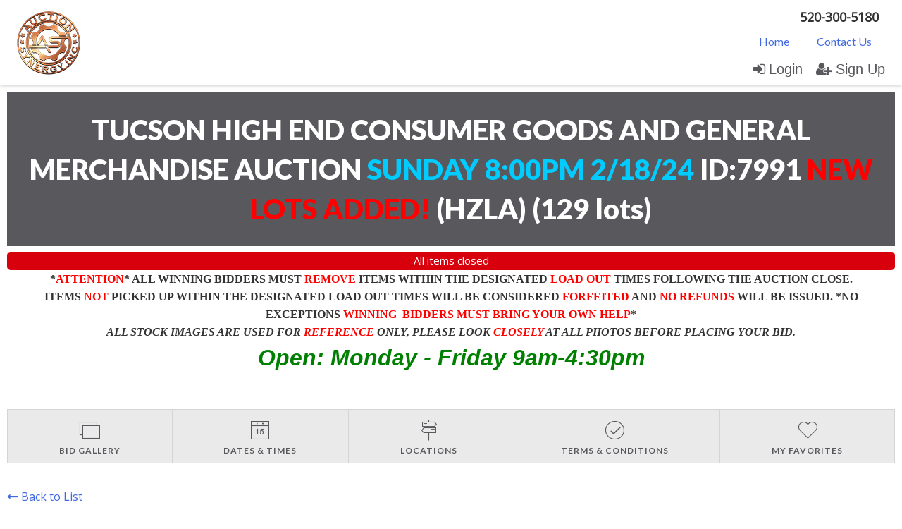

--- FILE ---
content_type: text/css
request_url: https://d2r6otqmgmnngs.cloudfront.net/css/app-at.rev270.css
body_size: 215978
content:
/* ! vertical layout */.multiSelect .vertical{float:none}

/* ! horizontal layout */.multiSelect .horizontal:not(.multiSelectGroup){float:left}

/* ! create a "row" */.multiSelect .line{padding:2px 0 4px;max-height:30px;overflow:hidden;box-sizing:content-box}

/* ! create a "column" */.multiSelect .acol{min-width:12px}

/* ! */.multiSelect .acol,.multiSelect .inlineBlock,.multiSelect>button{display:inline-block}.multiSelect>button{position:relative;text-align:center;cursor:pointer;border:1px solid #c6c6c6;padding:1px 8px;font-size:14px;min-height:38px!important;border-radius:4px;color:#555;-webkit-user-select:none;-moz-user-select:none;-ms-user-select:none;-o-user-select:none;user-select:none;white-space:normal;background-color:#fff;background-image:linear-gradient(#fff,#f7f7f7)}.multiSelect>button:hover{background-image:linear-gradient(#fff,#e9e9e9)}.multiSelect>button:disabled{background-image:linear-gradient(#fff,#fff);border:1px solid #ddd;color:#999}.multiSelect .buttonClicked{box-shadow:inset 0 2px 5px rgba(0,0,0,.15),0 1px 2px rgba(0,0,0,.05)}.multiSelect .buttonLabel{display:inline-block;padding:5px 0}.multiSelect .caret{display:inline-block;width:0;height:0;margin:0 0 1px 12px!important;vertical-align:middle;border-top:4px solid #333;border-right:4px solid transparent;border-left:4px solid transparent;border-bottom:0 dotted}.multiSelect .checkboxLayer{background-color:#fff;position:absolute;z-index:999;border:1px solid rgba(0,0,0,.15);border-radius:4px;box-shadow:0 6px 12px rgba(0,0,0,.175);min-width:278px;display:none!important}.multiSelect .helperContainer{border-bottom:1px solid #ddd;padding:8px 8px 0}.multiSelect .helperButton{display:inline;text-align:center;cursor:pointer;border:1px solid #ccc;height:26px;font-size:13px;border-radius:2px;color:#666;background-color:#f1f1f1;line-height:1.6;margin:0 0 8px;padding:0 5px}.multiSelect .helperButton.reset{float:right}.multiSelect .helperButton:not(.reset){margin-right:4px}.multiSelect .clearButton{position:absolute;display:inline;text-align:center;cursor:pointer;border:1px solid #ccc;height:22px;width:22px;font-size:13px;border-radius:2px;color:#666;background-color:#f1f1f1;line-height:1.4;right:2px;top:4px}.multiSelect .inputFilter{border-radius:2px;border:1px solid #ccc;height:28px;font-size:14px;width:100%;padding-left:7px;box-sizing:border-box;color:#888;margin:0;box-shadow:inset 0 1px 1px rgba(0,0,0,.075)}.multiSelect .clearButton:hover,.multiSelect .helperButton:hover{border:1px solid #ccc;color:#999;background-color:#f4f4f4}.multiSelect .helperButton:disabled{color:#ccc;border:1px solid #ddd}.multiSelect .clearButton:focus,.multiSelect .helperButton:focus,.multiSelect .inputFilter:focus{border:1px solid #66afe9!important;outline:0;box-shadow:inset 0 0 1px rgba(0,0,0,.065),0 0 5px rgba(102,175,233,.6)!important}.multiSelect .checkBoxContainer{display:block;padding:8px;overflow:hidden}

/* ! to show / hide the checkbox layer above */.multiSelect .show{display:block!important}.multiSelect .multiSelectItem{display:block;padding:3px;color:#444;white-space:nowrap;-webkit-user-select:none;-moz-user-select:none;-ms-user-select:none;-o-user-select:none;user-select:none;border:1px solid transparent;position:relative;min-width:278px;min-height:32px}.multiSelect .multiSelectItem:not(.multiSelectGroup).selected{background-image:linear-gradient(#e9e9e9,#f1f1f1);color:#555;cursor:pointer;border-top:1px solid #e4e4e4;border-left:1px solid #e4e4e4;border-right:1px solid #d9d9d9}.multiSelect .multiSelectItem .acol label{display:inline-block;padding-right:30px;margin:0;font-weight:400;line-height:normal}.multiSelect .multiSelectFocus,.multiSelect .multiSelectGroup:hover,.multiSelect .multiSelectItem:hover{background-image:linear-gradient(#c1c1c1,#999)!important;color:#fff!important;cursor:pointer;border:1px solid #ccc!important}.multiSelect .multiSelectGroup span:hover,.multiSelect .multiSelectItem span:hover{cursor:pointer}

/* ! group labels */.multiSelect .multiSelectGroup{display:block;clear:both}.multiSelect .tickMark{display:inline-block;position:absolute;right:10px;top:7px;font-size:10px}.multiSelect .checkbox{color:#ddd!important;position:absolute;left:-9999px;cursor:pointer}.multiSelect .disabled,.multiSelect .disabled:hover,.multiSelect .disabled label input:hover~span{color:#c4c4c4!important;cursor:not-allowed!important}.multiSelect img{vertical-align:middle;margin-bottom:0;max-height:22px;max-width:22px}.datepicker a,[datepicker] a,datepicker a{color:inherit;text-decoration:none}.datepicker a:hover,[datepicker] a:hover,datepicker a:hover{text-decoration:none}.datepicker select,.datepicker select:focus,.datepicker select:hover,[datepicker] select,[datepicker] select:focus,[datepicker] select:hover,datepicker select,datepicker select:focus,datepicker select:hover{width:100%;overflow:hidden;background:#138efa;color:#fff;border-radius:2px;border:0;margin-top:5px}._720kb-datepicker-calendar-body,._720kb-datepicker-calendar-days-header,._720kb-datepicker-calendar-header,._720kb-datepicker-calendar-years-pagination-pages,.datepicker,[datepicker],datepicker{font-family:Helvetica Neue,Arial,sans-serif;font-size:13.5px;-ms-box-sizing:border-box;box-sizing:border-box;width:100%;margin:0 auto;float:left;clear:right;position:relative}._720kb-datepicker-calendar{background:#fff;color:#333;position:absolute;z-index:999;min-width:220px;margin:0 auto 0 -.5%;width:101%;box-shadow:inset 0 0 0 1px rgba(0,0,0,.1);visibility:hidden;overflow:hidden;padding:0 0 2%;border-radius:3px}._720kb-datepicker-calendar._720kb-datepicker-forced-to-open,._720kb-datepicker-calendar._720kb-datepicker-open{visibility:visible}._720kb-datepicker-calendar-header{text-align:center;font-size:15px;line-height:40px}._720kb-datepicker-calendar-header:nth-child(odd){background:#138efa}._720kb-datepicker-calendar-header:nth-child(2n){background:#7bc6fc}._720kb-datepicker-calendar-header-left,._720kb-datepicker-calendar-header-middle,._720kb-datepicker-calendar-header-right{width:15%;float:left}._720kb-datepicker-calendar-header-middle{width:70%}._720kb-datepicker-calendar-header-closed-pagination:after{content:" \25BE"}._720kb-datepicker-calendar-header-opened-pagination:after{content:" \25BE";margin-left:4px;position:relative;bottom:-3px;display:inline-block;transform:rotate(180deg)}._720kb-datepicker-calendar-body{width:96%;margin:2%;text-align:center}._720kb-datepicker-calendar-day{cursor:pointer;font-size:12.5px;width:12.2%;margin:5px 1%;padding:1.5% 0;float:left;border-radius:1px}._720kb-datepicker-calendar-day._720kb-datepicker-active,._720kb-datepicker-calendar-day:hover{background:rgba(0,0,0,.03)}._720kb-datepicker-calendar-header a,._720kb-datepicker-calendar-header a:hover{text-decoration:none;padding:3% 9% 4%;font-size:13.5px;color:rgba(0,0,0,.55);font-weight:700;border-radius:3px}._720kb-datepicker-calendar-header a:hover{color:rgba(0,0,0,.9);background:hsla(0,0%,100%,.45)}._720kb-datepicker-calendar-month{color:#fff}._720kb-datepicker-calendar-month span{font-size:13px;color:rgba(0,0,0,.4)}._720kb-datepicker-calendar-month a span i{font-style:normal;font-size:15px}._720kb-datepicker-calendar-month a,._720kb-datepicker-calendar-month a:hover{padding:3px;margin-left:1%}._720kb-datepicker-calendar-years-pagination{padding:2% 0 0;float:left;clear:right;width:100%}._720kb-datepicker-calendar-years-pagination a,._720kb-datepicker-calendar-years-pagination a:hover{font-size:12px;padding:0 7px;font-weight:400;margin:3px 1% 0;line-height:20px;display:inline-block}._720kb-datepicker-calendar-years-pagination a._720kb-datepicker-active{color:rgba(0,0,0,.9);font-weight:500;background:hsla(0,0%,100%,.45)}._720kb-datepicker-calendar-years-pagination-pages a,._720kb-datepicker-calendar-years-pagination-pages a:hover{padding:5px 10px}._720kb-datepicker-calendar-days-header{max-width:100%;margin:0 auto;padding:0 2%;background:rgba(19,142,250,.08);border-bottom:1px solid rgba(0,0,0,.02)}._720kb-datepicker-calendar-days-header div{width:14.18%;font-weight:500;font-size:11.5px;padding:10px 0;float:left;text-align:center;color:rgba(0,0,0,.7)}._720kb-datepicker-calendar-days ._720kb-datepicker-default-button{font-size:18.5px;position:relative;bottom:-.5px}._720kb-datepicker-default-button{padding:0 4.5px}._720kb-datepicker-calendar-header-middle._720kb-datepicker-mobile-item{width:95%;float:none;margin:0 auto}._720kb-datepicker-item-hidden{visibility:hidden}._720kb-datepicker-calendar-day._720kb-datepicker-disabled,._720kb-datepicker-calendar-day._720kb-datepicker-disabled:hover,._720kb-datepicker-calendar-years-pagination a._720kb-datepicker-active._720kb-datepicker-disabled,._720kb-datepicker-calendar-years-pagination a._720kb-datepicker-active._720kb-datepicker-disabled:hover,._720kb-datepicker-calendar-years-pagination a._720kb-datepicker-disabled,._720kb-datepicker-calendar-years-pagination a._720kb-datepicker-disabled:hover{color:rgba(0,0,0,.2);background:rgba(25,2,0,.02);cursor:default}
/*!
 *  Font Awesome 4.6.3 by @davegandy - http://fontawesome.io - @fontawesome
 *  License - http://fontawesome.io/license (Font: SIL OFL 1.1, CSS: MIT License)
 */@font-face{font-family:FontAwesome;src:url(../fonts/fontawesome-webfont.eot?v=4.6.3);src:url(../fonts/fontawesome-webfont.eot?#iefix&v=4.6.3) format("embedded-opentype"),url(../fonts/fontawesome-webfont.woff2?v=4.6.3) format("woff2"),url(../fonts/fontawesome-webfont.woff?v=4.6.3) format("woff"),url(../fonts/fontawesome-webfont.ttf?v=4.6.3) format("truetype"),url(../fonts/fontawesome-webfont.svg?v=4.6.3#fontawesomeregular) format("svg");font-weight:400;font-style:normal}.fa{display:inline-block;font:normal normal normal 14px/1 FontAwesome;font-size:inherit;text-rendering:auto;-webkit-font-smoothing:antialiased;-moz-osx-font-smoothing:grayscale}.fa-lg{font-size:1.33333333em;line-height:.75em;vertical-align:-15%}.fa-2x{font-size:2em}.fa-3x{font-size:3em}.fa-4x{font-size:4em}.fa-5x{font-size:5em}.fa-fw{width:1.28571429em;text-align:center}.fa-ul{padding-left:0;margin-left:2.14285714em;list-style-type:none}.fa-ul>li{position:relative}.fa-li{position:absolute;left:-2.14285714em;width:2.14285714em;top:.14285714em;text-align:center}.fa-li.fa-lg{left:-1.85714286em}.fa-border{padding:.2em .25em .15em;border:.08em solid #eee;border-radius:.1em}.fa-pull-left{float:left}.fa-pull-right{float:right}.fa.fa-pull-left{margin-right:.3em}.fa.fa-pull-right{margin-left:.3em}.pull-right{float:right}.pull-left{float:left}.fa.pull-left{margin-right:.3em}.fa.pull-right{margin-left:.3em}.fa-spin{animation:fa-spin 2s infinite linear}.fa-pulse{animation:fa-spin 1s infinite steps(8)}@keyframes fa-spin{0%{transform:rotate(0deg)}to{transform:rotate(359deg)}}.fa-rotate-90{-ms-filter:"progid:DXImageTransform.Microsoft.BasicImage(rotation=1)";transform:rotate(90deg)}.fa-rotate-180{-ms-filter:"progid:DXImageTransform.Microsoft.BasicImage(rotation=2)";transform:rotate(180deg)}.fa-rotate-270{-ms-filter:"progid:DXImageTransform.Microsoft.BasicImage(rotation=3)";transform:rotate(270deg)}.fa-flip-horizontal{-ms-filter:"progid:DXImageTransform.Microsoft.BasicImage(rotation=0, mirror=1)";transform:scaleX(-1)}.fa-flip-vertical{-ms-filter:"progid:DXImageTransform.Microsoft.BasicImage(rotation=2, mirror=1)";transform:scaleY(-1)}:root .fa-flip-horizontal,:root .fa-flip-vertical,:root .fa-rotate-90,:root .fa-rotate-180,:root .fa-rotate-270{filter:none}.fa-stack{position:relative;display:inline-block;width:2em;height:2em;line-height:2em;vertical-align:middle}.fa-stack-1x,.fa-stack-2x{position:absolute;left:0;width:100%;text-align:center}.fa-stack-1x{line-height:inherit}.fa-stack-2x{font-size:2em}.fa-inverse{color:#fff}.fa-glass:before{content:"\f000"}.fa-music:before{content:"\f001"}.fa-search:before{content:"\f002"}.fa-envelope-o:before{content:"\f003"}.fa-heart:before{content:"\f004"}.fa-star:before{content:"\f005"}.fa-star-o:before{content:"\f006"}.fa-user:before{content:"\f007"}.fa-film:before{content:"\f008"}.fa-th-large:before{content:"\f009"}.fa-th:before{content:"\f00a"}.fa-th-list:before{content:"\f00b"}.fa-check:before{content:"\f00c"}.fa-close:before,.fa-remove:before,.fa-times:before{content:"\f00d"}.fa-search-plus:before{content:"\f00e"}.fa-search-minus:before{content:"\f010"}.fa-power-off:before{content:"\f011"}.fa-signal:before{content:"\f012"}.fa-cog:before,.fa-gear:before{content:"\f013"}.fa-trash-o:before{content:"\f014"}.fa-home:before{content:"\f015"}.fa-file-o:before{content:"\f016"}.fa-clock-o:before{content:"\f017"}.fa-road:before{content:"\f018"}.fa-download:before{content:"\f019"}.fa-arrow-circle-o-down:before{content:"\f01a"}.fa-arrow-circle-o-up:before{content:"\f01b"}.fa-inbox:before{content:"\f01c"}.fa-play-circle-o:before{content:"\f01d"}.fa-repeat:before,.fa-rotate-right:before{content:"\f01e"}.fa-refresh:before{content:"\f021"}.fa-list-alt:before{content:"\f022"}.fa-lock:before{content:"\f023"}.fa-flag:before{content:"\f024"}.fa-headphones:before{content:"\f025"}.fa-volume-off:before{content:"\f026"}.fa-volume-down:before{content:"\f027"}.fa-volume-up:before{content:"\f028"}.fa-qrcode:before{content:"\f029"}.fa-barcode:before{content:"\f02a"}.fa-tag:before{content:"\f02b"}.fa-tags:before{content:"\f02c"}.fa-book:before{content:"\f02d"}.fa-bookmark:before{content:"\f02e"}.fa-print:before{content:"\f02f"}.fa-camera:before{content:"\f030"}.fa-font:before{content:"\f031"}.fa-bold:before{content:"\f032"}.fa-italic:before{content:"\f033"}.fa-text-height:before{content:"\f034"}.fa-text-width:before{content:"\f035"}.fa-align-left:before{content:"\f036"}.fa-align-center:before{content:"\f037"}.fa-align-right:before{content:"\f038"}.fa-align-justify:before{content:"\f039"}.fa-list:before{content:"\f03a"}.fa-dedent:before,.fa-outdent:before{content:"\f03b"}.fa-indent:before{content:"\f03c"}.fa-video-camera:before{content:"\f03d"}.fa-image:before,.fa-photo:before,.fa-picture-o:before{content:"\f03e"}.fa-pencil:before{content:"\f040"}.fa-map-marker:before{content:"\f041"}.fa-adjust:before{content:"\f042"}.fa-tint:before{content:"\f043"}.fa-edit:before,.fa-pencil-square-o:before{content:"\f044"}.fa-share-square-o:before{content:"\f045"}.fa-check-square-o:before{content:"\f046"}.fa-arrows:before{content:"\f047"}.fa-step-backward:before{content:"\f048"}.fa-fast-backward:before{content:"\f049"}.fa-backward:before{content:"\f04a"}.fa-play:before{content:"\f04b"}.fa-pause:before{content:"\f04c"}.fa-stop:before{content:"\f04d"}.fa-forward:before{content:"\f04e"}.fa-fast-forward:before{content:"\f050"}.fa-step-forward:before{content:"\f051"}.fa-eject:before{content:"\f052"}.fa-chevron-left:before{content:"\f053"}.fa-chevron-right:before{content:"\f054"}.fa-plus-circle:before{content:"\f055"}.fa-minus-circle:before{content:"\f056"}.fa-times-circle:before{content:"\f057"}.fa-check-circle:before{content:"\f058"}.fa-question-circle:before{content:"\f059"}.fa-info-circle:before{content:"\f05a"}.fa-crosshairs:before{content:"\f05b"}.fa-times-circle-o:before{content:"\f05c"}.fa-check-circle-o:before{content:"\f05d"}.fa-ban:before{content:"\f05e"}.fa-arrow-left:before{content:"\f060"}.fa-arrow-right:before{content:"\f061"}.fa-arrow-up:before{content:"\f062"}.fa-arrow-down:before{content:"\f063"}.fa-mail-forward:before,.fa-share:before{content:"\f064"}.fa-expand:before{content:"\f065"}.fa-compress:before{content:"\f066"}.fa-plus:before{content:"\f067"}.fa-minus:before{content:"\f068"}.fa-asterisk:before{content:"\f069"}.fa-exclamation-circle:before{content:"\f06a"}.fa-gift:before{content:"\f06b"}.fa-leaf:before{content:"\f06c"}.fa-fire:before{content:"\f06d"}.fa-eye:before{content:"\f06e"}.fa-eye-slash:before{content:"\f070"}.fa-exclamation-triangle:before,.fa-warning:before{content:"\f071"}.fa-plane:before{content:"\f072"}.fa-calendar:before{content:"\f073"}.fa-random:before{content:"\f074"}.fa-comment:before{content:"\f075"}.fa-magnet:before{content:"\f076"}.fa-chevron-up:before{content:"\f077"}.fa-chevron-down:before{content:"\f078"}.fa-retweet:before{content:"\f079"}.fa-shopping-cart:before{content:"\f07a"}.fa-folder:before{content:"\f07b"}.fa-folder-open:before{content:"\f07c"}.fa-arrows-v:before{content:"\f07d"}.fa-arrows-h:before{content:"\f07e"}.fa-bar-chart-o:before,.fa-bar-chart:before{content:"\f080"}.fa-twitter-square:before{content:"\f081"}.fa-facebook-square:before{content:"\f082"}.fa-camera-retro:before{content:"\f083"}.fa-key:before{content:"\f084"}.fa-cogs:before,.fa-gears:before{content:"\f085"}.fa-comments:before{content:"\f086"}.fa-thumbs-o-up:before{content:"\f087"}.fa-thumbs-o-down:before{content:"\f088"}.fa-star-half:before{content:"\f089"}.fa-heart-o:before{content:"\f08a"}.fa-sign-out:before{content:"\f08b"}.fa-linkedin-square:before{content:"\f08c"}.fa-thumb-tack:before{content:"\f08d"}.fa-external-link:before{content:"\f08e"}.fa-sign-in:before{content:"\f090"}.fa-trophy:before{content:"\f091"}.fa-github-square:before{content:"\f092"}.fa-upload:before{content:"\f093"}.fa-lemon-o:before{content:"\f094"}.fa-phone:before{content:"\f095"}.fa-square-o:before{content:"\f096"}.fa-bookmark-o:before{content:"\f097"}.fa-phone-square:before{content:"\f098"}.fa-twitter:before{content:"\f099"}.fa-facebook-f:before,.fa-facebook:before{content:"\f09a"}.fa-github:before{content:"\f09b"}.fa-unlock:before{content:"\f09c"}.fa-credit-card:before{content:"\f09d"}.fa-feed:before,.fa-rss:before{content:"\f09e"}.fa-hdd-o:before{content:"\f0a0"}.fa-bullhorn:before{content:"\f0a1"}.fa-bell:before{content:"\f0f3"}.fa-certificate:before{content:"\f0a3"}.fa-hand-o-right:before{content:"\f0a4"}.fa-hand-o-left:before{content:"\f0a5"}.fa-hand-o-up:before{content:"\f0a6"}.fa-hand-o-down:before{content:"\f0a7"}.fa-arrow-circle-left:before{content:"\f0a8"}.fa-arrow-circle-right:before{content:"\f0a9"}.fa-arrow-circle-up:before{content:"\f0aa"}.fa-arrow-circle-down:before{content:"\f0ab"}.fa-globe:before{content:"\f0ac"}.fa-wrench:before{content:"\f0ad"}.fa-tasks:before{content:"\f0ae"}.fa-filter:before{content:"\f0b0"}.fa-briefcase:before{content:"\f0b1"}.fa-arrows-alt:before{content:"\f0b2"}.fa-group:before,.fa-users:before{content:"\f0c0"}.fa-chain:before,.fa-link:before{content:"\f0c1"}.fa-cloud:before{content:"\f0c2"}.fa-flask:before{content:"\f0c3"}.fa-cut:before,.fa-scissors:before{content:"\f0c4"}.fa-copy:before,.fa-files-o:before{content:"\f0c5"}.fa-paperclip:before{content:"\f0c6"}.fa-floppy-o:before,.fa-save:before{content:"\f0c7"}.fa-square:before{content:"\f0c8"}.fa-bars:before,.fa-navicon:before,.fa-reorder:before{content:"\f0c9"}.fa-list-ul:before{content:"\f0ca"}.fa-list-ol:before{content:"\f0cb"}.fa-strikethrough:before{content:"\f0cc"}.fa-underline:before{content:"\f0cd"}.fa-table:before{content:"\f0ce"}.fa-magic:before{content:"\f0d0"}.fa-truck:before{content:"\f0d1"}.fa-pinterest:before{content:"\f0d2"}.fa-pinterest-square:before{content:"\f0d3"}.fa-google-plus-square:before{content:"\f0d4"}.fa-google-plus:before{content:"\f0d5"}.fa-money:before{content:"\f0d6"}.fa-caret-down:before{content:"\f0d7"}.fa-caret-up:before{content:"\f0d8"}.fa-caret-left:before{content:"\f0d9"}.fa-caret-right:before{content:"\f0da"}.fa-columns:before{content:"\f0db"}.fa-sort:before,.fa-unsorted:before{content:"\f0dc"}.fa-sort-desc:before,.fa-sort-down:before{content:"\f0dd"}.fa-sort-asc:before,.fa-sort-up:before{content:"\f0de"}.fa-envelope:before{content:"\f0e0"}.fa-linkedin:before{content:"\f0e1"}.fa-rotate-left:before,.fa-undo:before{content:"\f0e2"}.fa-gavel:before,.fa-legal:before{content:"\f0e3"}.fa-dashboard:before,.fa-tachometer:before{content:"\f0e4"}.fa-comment-o:before{content:"\f0e5"}.fa-comments-o:before{content:"\f0e6"}.fa-bolt:before,.fa-flash:before{content:"\f0e7"}.fa-sitemap:before{content:"\f0e8"}.fa-umbrella:before{content:"\f0e9"}.fa-clipboard:before,.fa-paste:before{content:"\f0ea"}.fa-lightbulb-o:before{content:"\f0eb"}.fa-exchange:before{content:"\f0ec"}.fa-cloud-download:before{content:"\f0ed"}.fa-cloud-upload:before{content:"\f0ee"}.fa-user-md:before{content:"\f0f0"}.fa-stethoscope:before{content:"\f0f1"}.fa-suitcase:before{content:"\f0f2"}.fa-bell-o:before{content:"\f0a2"}.fa-coffee:before{content:"\f0f4"}.fa-cutlery:before{content:"\f0f5"}.fa-file-text-o:before{content:"\f0f6"}.fa-building-o:before{content:"\f0f7"}.fa-hospital-o:before{content:"\f0f8"}.fa-ambulance:before{content:"\f0f9"}.fa-medkit:before{content:"\f0fa"}.fa-fighter-jet:before{content:"\f0fb"}.fa-beer:before{content:"\f0fc"}.fa-h-square:before{content:"\f0fd"}.fa-plus-square:before{content:"\f0fe"}.fa-angle-double-left:before{content:"\f100"}.fa-angle-double-right:before{content:"\f101"}.fa-angle-double-up:before{content:"\f102"}.fa-angle-double-down:before{content:"\f103"}.fa-angle-left:before{content:"\f104"}.fa-angle-right:before{content:"\f105"}.fa-angle-up:before{content:"\f106"}.fa-angle-down:before{content:"\f107"}.fa-desktop:before{content:"\f108"}.fa-laptop:before{content:"\f109"}.fa-tablet:before{content:"\f10a"}.fa-mobile-phone:before,.fa-mobile:before{content:"\f10b"}.fa-circle-o:before{content:"\f10c"}.fa-quote-left:before{content:"\f10d"}.fa-quote-right:before{content:"\f10e"}.fa-spinner:before{content:"\f110"}.fa-circle:before{content:"\f111"}.fa-mail-reply:before,.fa-reply:before{content:"\f112"}.fa-github-alt:before{content:"\f113"}.fa-folder-o:before{content:"\f114"}.fa-folder-open-o:before{content:"\f115"}.fa-smile-o:before{content:"\f118"}.fa-frown-o:before{content:"\f119"}.fa-meh-o:before{content:"\f11a"}.fa-gamepad:before{content:"\f11b"}.fa-keyboard-o:before{content:"\f11c"}.fa-flag-o:before{content:"\f11d"}.fa-flag-checkered:before{content:"\f11e"}.fa-terminal:before{content:"\f120"}.fa-code:before{content:"\f121"}.fa-mail-reply-all:before,.fa-reply-all:before{content:"\f122"}.fa-star-half-empty:before,.fa-star-half-full:before,.fa-star-half-o:before{content:"\f123"}.fa-location-arrow:before{content:"\f124"}.fa-crop:before{content:"\f125"}.fa-code-fork:before{content:"\f126"}.fa-chain-broken:before,.fa-unlink:before{content:"\f127"}.fa-question:before{content:"\f128"}.fa-info:before{content:"\f129"}.fa-exclamation:before{content:"\f12a"}.fa-superscript:before{content:"\f12b"}.fa-subscript:before{content:"\f12c"}.fa-eraser:before{content:"\f12d"}.fa-puzzle-piece:before{content:"\f12e"}.fa-microphone:before{content:"\f130"}.fa-microphone-slash:before{content:"\f131"}.fa-shield:before{content:"\f132"}.fa-calendar-o:before{content:"\f133"}.fa-fire-extinguisher:before{content:"\f134"}.fa-rocket:before{content:"\f135"}.fa-maxcdn:before{content:"\f136"}.fa-chevron-circle-left:before{content:"\f137"}.fa-chevron-circle-right:before{content:"\f138"}.fa-chevron-circle-up:before{content:"\f139"}.fa-chevron-circle-down:before{content:"\f13a"}.fa-html5:before{content:"\f13b"}.fa-css3:before{content:"\f13c"}.fa-anchor:before{content:"\f13d"}.fa-unlock-alt:before{content:"\f13e"}.fa-bullseye:before{content:"\f140"}.fa-ellipsis-h:before{content:"\f141"}.fa-ellipsis-v:before{content:"\f142"}.fa-rss-square:before{content:"\f143"}.fa-play-circle:before{content:"\f144"}.fa-ticket:before{content:"\f145"}.fa-minus-square:before{content:"\f146"}.fa-minus-square-o:before{content:"\f147"}.fa-level-up:before{content:"\f148"}.fa-level-down:before{content:"\f149"}.fa-check-square:before{content:"\f14a"}.fa-pencil-square:before{content:"\f14b"}.fa-external-link-square:before{content:"\f14c"}.fa-share-square:before{content:"\f14d"}.fa-compass:before{content:"\f14e"}.fa-caret-square-o-down:before,.fa-toggle-down:before{content:"\f150"}.fa-caret-square-o-up:before,.fa-toggle-up:before{content:"\f151"}.fa-caret-square-o-right:before,.fa-toggle-right:before{content:"\f152"}.fa-eur:before,.fa-euro:before{content:"\f153"}.fa-gbp:before{content:"\f154"}.fa-dollar:before,.fa-usd:before{content:"\f155"}.fa-inr:before,.fa-rupee:before{content:"\f156"}.fa-cny:before,.fa-jpy:before,.fa-rmb:before,.fa-yen:before{content:"\f157"}.fa-rouble:before,.fa-rub:before,.fa-ruble:before{content:"\f158"}.fa-krw:before,.fa-won:before{content:"\f159"}.fa-bitcoin:before,.fa-btc:before{content:"\f15a"}.fa-file:before{content:"\f15b"}.fa-file-text:before{content:"\f15c"}.fa-sort-alpha-asc:before{content:"\f15d"}.fa-sort-alpha-desc:before{content:"\f15e"}.fa-sort-amount-asc:before{content:"\f160"}.fa-sort-amount-desc:before{content:"\f161"}.fa-sort-numeric-asc:before{content:"\f162"}.fa-sort-numeric-desc:before{content:"\f163"}.fa-thumbs-up:before{content:"\f164"}.fa-thumbs-down:before{content:"\f165"}.fa-youtube-square:before{content:"\f166"}.fa-youtube:before{content:"\f167"}.fa-xing:before{content:"\f168"}.fa-xing-square:before{content:"\f169"}.fa-youtube-play:before{content:"\f16a"}.fa-dropbox:before{content:"\f16b"}.fa-stack-overflow:before{content:"\f16c"}.fa-instagram:before{content:"\f16d"}.fa-flickr:before{content:"\f16e"}.fa-adn:before{content:"\f170"}.fa-bitbucket:before{content:"\f171"}.fa-bitbucket-square:before{content:"\f172"}.fa-tumblr:before{content:"\f173"}.fa-tumblr-square:before{content:"\f174"}.fa-long-arrow-down:before{content:"\f175"}.fa-long-arrow-up:before{content:"\f176"}.fa-long-arrow-left:before{content:"\f177"}.fa-long-arrow-right:before{content:"\f178"}.fa-apple:before{content:"\f179"}.fa-windows:before{content:"\f17a"}.fa-android:before{content:"\f17b"}.fa-linux:before{content:"\f17c"}.fa-dribbble:before{content:"\f17d"}.fa-skype:before{content:"\f17e"}.fa-foursquare:before{content:"\f180"}.fa-trello:before{content:"\f181"}.fa-female:before{content:"\f182"}.fa-male:before{content:"\f183"}.fa-gittip:before,.fa-gratipay:before{content:"\f184"}.fa-sun-o:before{content:"\f185"}.fa-moon-o:before{content:"\f186"}.fa-archive:before{content:"\f187"}.fa-bug:before{content:"\f188"}.fa-vk:before{content:"\f189"}.fa-weibo:before{content:"\f18a"}.fa-renren:before{content:"\f18b"}.fa-pagelines:before{content:"\f18c"}.fa-stack-exchange:before{content:"\f18d"}.fa-arrow-circle-o-right:before{content:"\f18e"}.fa-arrow-circle-o-left:before{content:"\f190"}.fa-caret-square-o-left:before,.fa-toggle-left:before{content:"\f191"}.fa-dot-circle-o:before{content:"\f192"}.fa-wheelchair:before{content:"\f193"}.fa-vimeo-square:before{content:"\f194"}.fa-try:before,.fa-turkish-lira:before{content:"\f195"}.fa-plus-square-o:before{content:"\f196"}.fa-space-shuttle:before{content:"\f197"}.fa-slack:before{content:"\f198"}.fa-envelope-square:before{content:"\f199"}.fa-wordpress:before{content:"\f19a"}.fa-openid:before{content:"\f19b"}.fa-bank:before,.fa-institution:before,.fa-university:before{content:"\f19c"}.fa-graduation-cap:before,.fa-mortar-board:before{content:"\f19d"}.fa-yahoo:before{content:"\f19e"}.fa-google:before{content:"\f1a0"}.fa-reddit:before{content:"\f1a1"}.fa-reddit-square:before{content:"\f1a2"}.fa-stumbleupon-circle:before{content:"\f1a3"}.fa-stumbleupon:before{content:"\f1a4"}.fa-delicious:before{content:"\f1a5"}.fa-digg:before{content:"\f1a6"}.fa-pied-piper-pp:before{content:"\f1a7"}.fa-pied-piper-alt:before{content:"\f1a8"}.fa-drupal:before{content:"\f1a9"}.fa-joomla:before{content:"\f1aa"}.fa-language:before{content:"\f1ab"}.fa-fax:before{content:"\f1ac"}.fa-building:before{content:"\f1ad"}.fa-child:before{content:"\f1ae"}.fa-paw:before{content:"\f1b0"}.fa-spoon:before{content:"\f1b1"}.fa-cube:before{content:"\f1b2"}.fa-cubes:before{content:"\f1b3"}.fa-behance:before{content:"\f1b4"}.fa-behance-square:before{content:"\f1b5"}.fa-steam:before{content:"\f1b6"}.fa-steam-square:before{content:"\f1b7"}.fa-recycle:before{content:"\f1b8"}.fa-automobile:before,.fa-car:before{content:"\f1b9"}.fa-cab:before,.fa-taxi:before{content:"\f1ba"}.fa-tree:before{content:"\f1bb"}.fa-spotify:before{content:"\f1bc"}.fa-deviantart:before{content:"\f1bd"}.fa-soundcloud:before{content:"\f1be"}.fa-database:before{content:"\f1c0"}.fa-file-pdf-o:before{content:"\f1c1"}.fa-file-word-o:before{content:"\f1c2"}.fa-file-excel-o:before{content:"\f1c3"}.fa-file-powerpoint-o:before{content:"\f1c4"}.fa-file-image-o:before,.fa-file-photo-o:before,.fa-file-picture-o:before{content:"\f1c5"}.fa-file-archive-o:before,.fa-file-zip-o:before{content:"\f1c6"}.fa-file-audio-o:before,.fa-file-sound-o:before{content:"\f1c7"}.fa-file-movie-o:before,.fa-file-video-o:before{content:"\f1c8"}.fa-file-code-o:before{content:"\f1c9"}.fa-vine:before{content:"\f1ca"}.fa-codepen:before{content:"\f1cb"}.fa-jsfiddle:before{content:"\f1cc"}.fa-life-bouy:before,.fa-life-buoy:before,.fa-life-ring:before,.fa-life-saver:before,.fa-support:before{content:"\f1cd"}.fa-circle-o-notch:before{content:"\f1ce"}.fa-ra:before,.fa-rebel:before,.fa-resistance:before{content:"\f1d0"}.fa-empire:before,.fa-ge:before{content:"\f1d1"}.fa-git-square:before{content:"\f1d2"}.fa-git:before{content:"\f1d3"}.fa-hacker-news:before,.fa-y-combinator-square:before,.fa-yc-square:before{content:"\f1d4"}.fa-tencent-weibo:before{content:"\f1d5"}.fa-qq:before{content:"\f1d6"}.fa-wechat:before,.fa-weixin:before{content:"\f1d7"}.fa-paper-plane:before,.fa-send:before{content:"\f1d8"}.fa-paper-plane-o:before,.fa-send-o:before{content:"\f1d9"}.fa-history:before{content:"\f1da"}.fa-circle-thin:before{content:"\f1db"}.fa-header:before{content:"\f1dc"}.fa-paragraph:before{content:"\f1dd"}.fa-sliders:before{content:"\f1de"}.fa-share-alt:before{content:"\f1e0"}.fa-share-alt-square:before{content:"\f1e1"}.fa-bomb:before{content:"\f1e2"}.fa-futbol-o:before,.fa-soccer-ball-o:before{content:"\f1e3"}.fa-tty:before{content:"\f1e4"}.fa-binoculars:before{content:"\f1e5"}.fa-plug:before{content:"\f1e6"}.fa-slideshare:before{content:"\f1e7"}.fa-twitch:before{content:"\f1e8"}.fa-yelp:before{content:"\f1e9"}.fa-newspaper-o:before{content:"\f1ea"}.fa-wifi:before{content:"\f1eb"}.fa-calculator:before{content:"\f1ec"}.fa-paypal:before{content:"\f1ed"}.fa-google-wallet:before{content:"\f1ee"}.fa-cc-visa:before{content:"\f1f0"}.fa-cc-mastercard:before{content:"\f1f1"}.fa-cc-discover:before{content:"\f1f2"}.fa-cc-amex:before{content:"\f1f3"}.fa-cc-paypal:before{content:"\f1f4"}.fa-cc-stripe:before{content:"\f1f5"}.fa-bell-slash:before{content:"\f1f6"}.fa-bell-slash-o:before{content:"\f1f7"}.fa-trash:before{content:"\f1f8"}.fa-copyright:before{content:"\f1f9"}.fa-at:before{content:"\f1fa"}.fa-eyedropper:before{content:"\f1fb"}.fa-paint-brush:before{content:"\f1fc"}.fa-birthday-cake:before{content:"\f1fd"}.fa-area-chart:before{content:"\f1fe"}.fa-pie-chart:before{content:"\f200"}.fa-line-chart:before{content:"\f201"}.fa-lastfm:before{content:"\f202"}.fa-lastfm-square:before{content:"\f203"}.fa-toggle-off:before{content:"\f204"}.fa-toggle-on:before{content:"\f205"}.fa-bicycle:before{content:"\f206"}.fa-bus:before{content:"\f207"}.fa-ioxhost:before{content:"\f208"}.fa-angellist:before{content:"\f209"}.fa-cc:before{content:"\f20a"}.fa-ils:before,.fa-shekel:before,.fa-sheqel:before{content:"\f20b"}.fa-meanpath:before{content:"\f20c"}.fa-buysellads:before{content:"\f20d"}.fa-connectdevelop:before{content:"\f20e"}.fa-dashcube:before{content:"\f210"}.fa-forumbee:before{content:"\f211"}.fa-leanpub:before{content:"\f212"}.fa-sellsy:before{content:"\f213"}.fa-shirtsinbulk:before{content:"\f214"}.fa-simplybuilt:before{content:"\f215"}.fa-skyatlas:before{content:"\f216"}.fa-cart-plus:before{content:"\f217"}.fa-cart-arrow-down:before{content:"\f218"}.fa-diamond:before{content:"\f219"}.fa-ship:before{content:"\f21a"}.fa-user-secret:before{content:"\f21b"}.fa-motorcycle:before{content:"\f21c"}.fa-street-view:before{content:"\f21d"}.fa-heartbeat:before{content:"\f21e"}.fa-venus:before{content:"\f221"}.fa-mars:before{content:"\f222"}.fa-mercury:before{content:"\f223"}.fa-intersex:before,.fa-transgender:before{content:"\f224"}.fa-transgender-alt:before{content:"\f225"}.fa-venus-double:before{content:"\f226"}.fa-mars-double:before{content:"\f227"}.fa-venus-mars:before{content:"\f228"}.fa-mars-stroke:before{content:"\f229"}.fa-mars-stroke-v:before{content:"\f22a"}.fa-mars-stroke-h:before{content:"\f22b"}.fa-neuter:before{content:"\f22c"}.fa-genderless:before{content:"\f22d"}.fa-facebook-official:before{content:"\f230"}.fa-pinterest-p:before{content:"\f231"}.fa-whatsapp:before{content:"\f232"}.fa-server:before{content:"\f233"}.fa-user-plus:before{content:"\f234"}.fa-user-times:before{content:"\f235"}.fa-bed:before,.fa-hotel:before{content:"\f236"}.fa-viacoin:before{content:"\f237"}.fa-train:before{content:"\f238"}.fa-subway:before{content:"\f239"}.fa-medium:before{content:"\f23a"}.fa-y-combinator:before,.fa-yc:before{content:"\f23b"}.fa-optin-monster:before{content:"\f23c"}.fa-opencart:before{content:"\f23d"}.fa-expeditedssl:before{content:"\f23e"}.fa-battery-4:before,.fa-battery-full:before{content:"\f240"}.fa-battery-3:before,.fa-battery-three-quarters:before{content:"\f241"}.fa-battery-2:before,.fa-battery-half:before{content:"\f242"}.fa-battery-1:before,.fa-battery-quarter:before{content:"\f243"}.fa-battery-0:before,.fa-battery-empty:before{content:"\f244"}.fa-mouse-pointer:before{content:"\f245"}.fa-i-cursor:before{content:"\f246"}.fa-object-group:before{content:"\f247"}.fa-object-ungroup:before{content:"\f248"}.fa-sticky-note:before{content:"\f249"}.fa-sticky-note-o:before{content:"\f24a"}.fa-cc-jcb:before{content:"\f24b"}.fa-cc-diners-club:before{content:"\f24c"}.fa-clone:before{content:"\f24d"}.fa-balance-scale:before{content:"\f24e"}.fa-hourglass-o:before{content:"\f250"}.fa-hourglass-1:before,.fa-hourglass-start:before{content:"\f251"}.fa-hourglass-2:before,.fa-hourglass-half:before{content:"\f252"}.fa-hourglass-3:before,.fa-hourglass-end:before{content:"\f253"}.fa-hourglass:before{content:"\f254"}.fa-hand-grab-o:before,.fa-hand-rock-o:before{content:"\f255"}.fa-hand-paper-o:before,.fa-hand-stop-o:before{content:"\f256"}.fa-hand-scissors-o:before{content:"\f257"}.fa-hand-lizard-o:before{content:"\f258"}.fa-hand-spock-o:before{content:"\f259"}.fa-hand-pointer-o:before{content:"\f25a"}.fa-hand-peace-o:before{content:"\f25b"}.fa-trademark:before{content:"\f25c"}.fa-registered:before{content:"\f25d"}.fa-creative-commons:before{content:"\f25e"}.fa-gg:before{content:"\f260"}.fa-gg-circle:before{content:"\f261"}.fa-tripadvisor:before{content:"\f262"}.fa-odnoklassniki:before{content:"\f263"}.fa-odnoklassniki-square:before{content:"\f264"}.fa-get-pocket:before{content:"\f265"}.fa-wikipedia-w:before{content:"\f266"}.fa-safari:before{content:"\f267"}.fa-chrome:before{content:"\f268"}.fa-firefox:before{content:"\f269"}.fa-opera:before{content:"\f26a"}.fa-internet-explorer:before{content:"\f26b"}.fa-television:before,.fa-tv:before{content:"\f26c"}.fa-contao:before{content:"\f26d"}.fa-500px:before{content:"\f26e"}.fa-amazon:before{content:"\f270"}.fa-calendar-plus-o:before{content:"\f271"}.fa-calendar-minus-o:before{content:"\f272"}.fa-calendar-times-o:before{content:"\f273"}.fa-calendar-check-o:before{content:"\f274"}.fa-industry:before{content:"\f275"}.fa-map-pin:before{content:"\f276"}.fa-map-signs:before{content:"\f277"}.fa-map-o:before{content:"\f278"}.fa-map:before{content:"\f279"}.fa-commenting:before{content:"\f27a"}.fa-commenting-o:before{content:"\f27b"}.fa-houzz:before{content:"\f27c"}.fa-vimeo:before{content:"\f27d"}.fa-black-tie:before{content:"\f27e"}.fa-fonticons:before{content:"\f280"}.fa-reddit-alien:before{content:"\f281"}.fa-edge:before{content:"\f282"}.fa-credit-card-alt:before{content:"\f283"}.fa-codiepie:before{content:"\f284"}.fa-modx:before{content:"\f285"}.fa-fort-awesome:before{content:"\f286"}.fa-usb:before{content:"\f287"}.fa-product-hunt:before{content:"\f288"}.fa-mixcloud:before{content:"\f289"}.fa-scribd:before{content:"\f28a"}.fa-pause-circle:before{content:"\f28b"}.fa-pause-circle-o:before{content:"\f28c"}.fa-stop-circle:before{content:"\f28d"}.fa-stop-circle-o:before{content:"\f28e"}.fa-shopping-bag:before{content:"\f290"}.fa-shopping-basket:before{content:"\f291"}.fa-hashtag:before{content:"\f292"}.fa-bluetooth:before{content:"\f293"}.fa-bluetooth-b:before{content:"\f294"}.fa-percent:before{content:"\f295"}.fa-gitlab:before{content:"\f296"}.fa-wpbeginner:before{content:"\f297"}.fa-wpforms:before{content:"\f298"}.fa-envira:before{content:"\f299"}.fa-universal-access:before{content:"\f29a"}.fa-wheelchair-alt:before{content:"\f29b"}.fa-question-circle-o:before{content:"\f29c"}.fa-blind:before{content:"\f29d"}.fa-audio-description:before{content:"\f29e"}.fa-volume-control-phone:before{content:"\f2a0"}.fa-braille:before{content:"\f2a1"}.fa-assistive-listening-systems:before{content:"\f2a2"}.fa-american-sign-language-interpreting:before,.fa-asl-interpreting:before{content:"\f2a3"}.fa-deaf:before,.fa-deafness:before,.fa-hard-of-hearing:before{content:"\f2a4"}.fa-glide:before{content:"\f2a5"}.fa-glide-g:before{content:"\f2a6"}.fa-sign-language:before,.fa-signing:before{content:"\f2a7"}.fa-low-vision:before{content:"\f2a8"}.fa-viadeo:before{content:"\f2a9"}.fa-viadeo-square:before{content:"\f2aa"}.fa-snapchat:before{content:"\f2ab"}.fa-snapchat-ghost:before{content:"\f2ac"}.fa-snapchat-square:before{content:"\f2ad"}.fa-pied-piper:before{content:"\f2ae"}.fa-first-order:before{content:"\f2b0"}.fa-yoast:before{content:"\f2b1"}.fa-themeisle:before{content:"\f2b2"}.fa-google-plus-circle:before,.fa-google-plus-official:before{content:"\f2b3"}.fa-fa:before,.fa-font-awesome:before{content:"\f2b4"}.sr-only{position:absolute;width:1px;height:1px;padding:0;margin:-1px;overflow:hidden;clip:rect(0,0,0,0);border:0}.sr-only-focusable:active,.sr-only-focusable:focus{position:static;width:auto;height:auto;margin:0;overflow:visible;clip:auto}.tooltipster-fall,.tooltipster-grow.tooltipster-show{-webkit-transition-timing-function:cubic-bezier(.175,.885,.32,1);-moz-transition-timing-function:cubic-bezier(.175,.885,.32,1.15);-ms-transition-timing-function:cubic-bezier(.175,.885,.32,1.15);-o-transition-timing-function:cubic-bezier(.175,.885,.32,1.15)}.tooltipster-base{display:flex;pointer-events:none;position:absolute}.tooltipster-box{flex:1 1 auto}.tooltipster-content{box-sizing:border-box;max-height:100%;max-width:100%;overflow:auto}.tooltipster-ruler{bottom:0;left:0;overflow:hidden;position:fixed;right:0;top:0;visibility:hidden}.tooltipster-fade{opacity:0;transition-property:opacity}.tooltipster-fade.tooltipster-show{opacity:1}.tooltipster-grow{transform:scale(0);transition-property:transform;-webkit-backface-visibility:hidden}.tooltipster-grow.tooltipster-show{transform:scale(1);transition-timing-function:cubic-bezier(.175,.885,.32,1.15)}.tooltipster-swing{opacity:0;transform:rotate(4deg);transition-property:transform}.tooltipster-swing.tooltipster-show{opacity:1;transform:rotate(0);transition-timing-function:cubic-bezier(.23,.635,.495,2.4)}.tooltipster-fall{transition-property:top;transition-timing-function:cubic-bezier(.175,.885,.32,1.15)}.tooltipster-fall.tooltipster-initial{top:0!important}.tooltipster-fall.tooltipster-dying{transition-property:all;top:0!important;opacity:0}.tooltipster-slide{transition-property:left;transition-timing-function:cubic-bezier(.175,.885,.32,1.15)}.tooltipster-slide.tooltipster-initial{left:-40px!important}.tooltipster-slide.tooltipster-dying{transition-property:all;left:0!important;opacity:0}@keyframes tooltipster-fading{0%{opacity:0}to{opacity:1}}.tooltipster-update-fade{animation:tooltipster-fading .4s}@keyframes tooltipster-rotating{25%{transform:rotate(-2deg)}75%{transform:rotate(2deg)}to{transform:rotate(0)}}.tooltipster-update-rotate{animation:tooltipster-rotating .6s}@keyframes tooltipster-scaling{50%{transform:scale(1.1)}to{transform:scale(1)}}.tooltipster-update-scale{animation:tooltipster-scaling .6s}.tooltipster-sidetip .tooltipster-box{background:#565656;border:2px solid #000;border-radius:4px}.tooltipster-sidetip.tooltipster-bottom .tooltipster-box{margin-top:8px}.tooltipster-sidetip.tooltipster-left .tooltipster-box{margin-right:8px}.tooltipster-sidetip.tooltipster-right .tooltipster-box{margin-left:8px}.tooltipster-sidetip.tooltipster-top .tooltipster-box{margin-bottom:8px}.tooltipster-sidetip .tooltipster-content{color:#fff;line-height:18px;padding:6px 14px}.tooltipster-sidetip .tooltipster-arrow{overflow:hidden;position:absolute}.tooltipster-sidetip.tooltipster-bottom .tooltipster-arrow{height:10px;margin-left:-10px;top:0;width:20px}.tooltipster-sidetip.tooltipster-left .tooltipster-arrow{height:20px;margin-top:-10px;right:0;top:0;width:10px}.tooltipster-sidetip.tooltipster-right .tooltipster-arrow{height:20px;margin-top:-10px;left:0;top:0;width:10px}.tooltipster-sidetip.tooltipster-top .tooltipster-arrow{bottom:0;height:10px;margin-left:-10px;width:20px}.tooltipster-sidetip .tooltipster-arrow-background,.tooltipster-sidetip .tooltipster-arrow-border{height:0;position:absolute;width:0}.tooltipster-sidetip .tooltipster-arrow-background{border:10px solid transparent}.tooltipster-sidetip.tooltipster-bottom .tooltipster-arrow-background{border-bottom-color:#565656;left:0;top:3px}.tooltipster-sidetip.tooltipster-left .tooltipster-arrow-background{border-left-color:#565656;left:-3px;top:0}.tooltipster-sidetip.tooltipster-right .tooltipster-arrow-background{border-right-color:#565656;left:3px;top:0}.tooltipster-sidetip.tooltipster-top .tooltipster-arrow-background{border-top-color:#565656;left:0;top:-3px}.tooltipster-sidetip .tooltipster-arrow-border{border:10px solid transparent;left:0;top:0}.tooltipster-sidetip.tooltipster-bottom .tooltipster-arrow-border{border-bottom-color:#000}.tooltipster-sidetip.tooltipster-left .tooltipster-arrow-border{border-left-color:#000}.tooltipster-sidetip.tooltipster-right .tooltipster-arrow-border{border-right-color:#000}.tooltipster-sidetip.tooltipster-top .tooltipster-arrow-border{border-top-color:#000}.tooltipster-sidetip .tooltipster-arrow-uncropped{position:relative}.tooltipster-sidetip.tooltipster-bottom .tooltipster-arrow-uncropped{top:-10px}.tooltipster-sidetip.tooltipster-right .tooltipster-arrow-uncropped{left:-10px}.sweet-overlay{background-color:#000;-ms-filter:"progid:DXImageTransform.Microsoft.Alpha(Opacity=40)";background-color:rgba(0,0,0,.4);position:fixed;left:0;right:0;top:0;bottom:0;display:none;z-index:10000}.sweet-alert{background-color:#fff;font-family:Open Sans,Helvetica Neue,Helvetica,Arial,sans-serif;width:478px;padding:17px;border-radius:5px;text-align:center;position:fixed;left:50%;top:50%;margin-left:-256px;margin-top:-200px;overflow:hidden;display:none;z-index:99999}@media (max-width:540px){.sweet-alert{width:auto;margin-left:0;margin-right:0;left:15px;right:15px}}.sweet-alert h2{color:#575757;font-size:30px;text-align:center;font-weight:600;text-transform:none;position:relative;margin:25px 0;padding:0;line-height:40px;display:block}.sweet-alert p{color:#797979;font-size:16px;font-weight:300;position:relative;text-align:inherit;float:none;margin:0;padding:0;line-height:normal}.sweet-alert button{background-color:#aedef4;color:#fff;border:none;box-shadow:none;font-size:17px;font-weight:500;border-radius:5px;padding:10px 32px;margin:26px 5px 0;cursor:pointer}.sweet-alert button:focus{outline:0;box-shadow:0 0 2px rgba(128,179,235,.5),inset 0 0 0 1px rgba(0,0,0,.05)}.sweet-alert button:hover{background-color:#a1d9f2}.sweet-alert button:active{background-color:#81ccee}.sweet-alert button.cancel{background-color:#d0d0d0}.sweet-alert button.cancel:hover{background-color:#c8c8c8}.sweet-alert button.cancel:active{background-color:#b6b6b6}.sweet-alert button.cancel:focus{box-shadow:0 0 2px rgba(197,205,211,.8),inset 0 0 0 1px rgba(0,0,0,.0470588)!important}.sweet-alert button::-moz-focus-inner{border:0}.sweet-alert[data-has-cancel-button=false] button{box-shadow:none!important}.sweet-alert[data-has-confirm-button=false][data-has-cancel-button=false]{padding-bottom:40px}.sweet-alert .sa-icon{width:80px;height:80px;border:4px solid gray;border-radius:50%;margin:20px auto;padding:0;position:relative;box-sizing:content-box}.sweet-alert .sa-icon.sa-error{border-color:#f27474}.sweet-alert .sa-icon.sa-error .sa-x-mark{position:relative;display:block}.sweet-alert .sa-icon.sa-error .sa-line{position:absolute;height:5px;width:47px;background-color:#f27474;display:block;top:37px;border-radius:2px}.sweet-alert .sa-icon.sa-error .sa-line.sa-left{transform:rotate(45deg);left:17px}.sweet-alert .sa-icon.sa-error .sa-line.sa-right{transform:rotate(-45deg);right:16px}.sweet-alert .sa-icon.sa-warning{border-color:#f8bb86}.sweet-alert .sa-icon.sa-warning .sa-body{position:absolute;width:5px;height:47px;left:50%;top:10px;border-radius:2px;margin-left:-2px;background-color:#f8bb86}.sweet-alert .sa-icon.sa-warning .sa-dot{position:absolute;width:7px;height:7px;border-radius:50%;margin-left:-3px;left:50%;bottom:10px;background-color:#f8bb86}.sweet-alert .sa-icon.sa-info{border-color:#c9dae1}.sweet-alert .sa-icon.sa-info:before{content:"";position:absolute;width:5px;height:29px;left:50%;bottom:17px;border-radius:2px;margin-left:-2px;background-color:#c9dae1}.sweet-alert .sa-icon.sa-info:after{content:"";position:absolute;width:7px;height:7px;border-radius:50%;margin-left:-3px;top:19px;background-color:#c9dae1}.sweet-alert .sa-icon.sa-success{border-color:#a5dc86}.sweet-alert .sa-icon.sa-success:after,.sweet-alert .sa-icon.sa-success:before{content:"";position:absolute;width:60px;height:120px;background:#fff;transform:rotate(45deg)}.sweet-alert .sa-icon.sa-success:before{border-radius:120px 0 0 120px;top:-7px;left:-33px;transform:rotate(-45deg);transform-origin:60px 60px}.sweet-alert .sa-icon.sa-success:after{border-radius:0 120px 120px 0;top:-11px;left:30px;transform:rotate(-45deg);transform-origin:0 60px}.sweet-alert .sa-icon.sa-success .sa-placeholder{width:80px;height:80px;border:4px solid hsla(98,55%,69%,.2);border-radius:50%;box-sizing:content-box;position:absolute;left:-4px;top:-4px;z-index:2}.sweet-alert .sa-icon.sa-success .sa-fix{width:5px;height:90px;background-color:#fff;position:absolute;left:28px;top:8px;z-index:1;transform:rotate(-45deg)}.sweet-alert .sa-icon.sa-success .sa-line{height:5px;background-color:#a5dc86;display:block;border-radius:2px;position:absolute;z-index:2}.sweet-alert .sa-icon.sa-success .sa-line.sa-tip{width:25px;left:14px;top:46px;transform:rotate(45deg)}.sweet-alert .sa-icon.sa-success .sa-line.sa-long{width:47px;right:8px;top:38px;transform:rotate(-45deg)}.sweet-alert .sa-icon.sa-custom{background-size:contain;border-radius:0;border:none;background-position:50%;background-repeat:no-repeat}@keyframes showSweetAlert{0%{transform:scale(.7);-webkit-transform:scale(.7)}45%{transform:scale(1.05);-webkit-transform:scale(1.05)}80%{transform:scale(.95);-webkit-tranform:scale(.95)}to{transform:scale(1);-webkit-transform:scale(1)}}@keyframes hideSweetAlert{0%{transform:scale(1);-webkit-transform:scale(1)}to{transform:scale(.5);-webkit-transform:scale(.5)}}.showSweetAlert{animation:showSweetAlert .3s}.showSweetAlert[data-animation=none]{animation:none}.hideSweetAlert{animation:hideSweetAlert .2s}.hideSweetAlert[data-animation=none]{animation:none}@keyframes animateSuccessTip{0%,54%{width:0;left:1px;top:19px}70%{width:50px;left:-8px;top:37px}84%{width:17px;left:21px;top:48px}to{width:25px;left:14px;top:45px}}@keyframes animateSuccessLong{0%,65%{width:0;right:46px;top:54px}84%{width:55px;right:0;top:35px}to{width:47px;right:8px;top:38px}}@keyframes rotatePlaceholder{0%,5%{transform:rotate(-45deg);-webkit-transform:rotate(-45deg)}12%,to{transform:rotate(-405deg);-webkit-transform:rotate(-405deg)}}.animateSuccessTip{animation:animateSuccessTip .75s}.animateSuccessLong{animation:animateSuccessLong .75s}.sa-icon.sa-success.animate:after{animation:rotatePlaceholder 4.25s ease-in}@keyframes animateErrorIcon{0%{transform:rotateX(100deg);-webkit-transform:rotateX(100deg);opacity:0}to{transform:rotateX(0deg);-webkit-transform:rotateX(0deg);opacity:1}}.animateErrorIcon{animation:animateErrorIcon .5s}@keyframes animateXMark{0%,50%{transform:scale(.4);-webkit-transform:scale(.4);margin-top:26px;opacity:0}80%{transform:scale(1.15);-webkit-transform:scale(1.15);margin-top:-6px}to{transform:scale(1);-webkit-transform:scale(1);margin-top:0;opacity:1}}.animateXMark{animation:animateXMark .5s}@keyframes pulseWarning{0%{border-color:#f8d486}to{border-color:#f8bb86}}.pulseWarning{animation:pulseWarning .75s infinite alternate}@keyframes pulseWarningIns{0%{background-color:#f8d486}to{background-color:#f8bb86}}.pulseWarningIns{animation:pulseWarningIns .75s infinite alternate}
/*!
 * Fotorama 4.6.4 | http://fotorama.io/license/
 */.fotorama__arr:focus:after,.fotorama__fullscreen-icon:focus:after,.fotorama__html,.fotorama__img,.fotorama__nav__frame:focus .fotorama__dot:after,.fotorama__nav__frame:focus .fotorama__thumb:after,.fotorama__stage__frame,.fotorama__stage__shaft,.fotorama__video iframe{position:absolute;width:100%;height:100%;top:0;right:0;left:0;bottom:0}.fotorama--fullscreen,.fotorama__img{max-width:99999px!important;max-height:99999px!important;min-width:0!important;min-height:0!important;border-radius:0!important;box-shadow:none!important;padding:0!important}.fotorama__wrap .fotorama__grab{cursor:move;cursor:-o-grab;cursor:-ms-grab;cursor:grab}.fotorama__grabbing *{cursor:move;cursor:-o-grabbing;cursor:-ms-grabbing;cursor:grabbing}.fotorama__spinner{position:absolute!important;top:50%!important;left:50%!important}.fotorama__caption,.fotorama__nav:after,.fotorama__nav:before,.fotorama__stage:after,.fotorama__stage:before,.fotorama__wrap--css3 .fotorama__arr,.fotorama__wrap--css3 .fotorama__fullscreen-icon,.fotorama__wrap--css3 .fotorama__html,.fotorama__wrap--css3 .fotorama__nav,.fotorama__wrap--css3 .fotorama__nav__shaft,.fotorama__wrap--css3 .fotorama__spinner,.fotorama__wrap--css3 .fotorama__stage,.fotorama__wrap--css3 .fotorama__stage .fotorama__img,.fotorama__wrap--css3 .fotorama__stage__frame,.fotorama__wrap--css3 .fotorama__stage__shaft,.fotorama__wrap--css3 .fotorama__thumb-border,.fotorama__wrap--css3 .fotorama__video-close,.fotorama__wrap--css3 .fotorama__video-play{transform:translateZ(0)}.fotorama__arr:focus,.fotorama__fullscreen-icon:focus,.fotorama__nav__frame{outline:0}.fotorama__arr:focus:after,.fotorama__fullscreen-icon:focus:after,.fotorama__nav__frame:focus .fotorama__dot:after,.fotorama__nav__frame:focus .fotorama__thumb:after{content:"";border-radius:inherit;background-color:rgba(0,175,234,.5)}.fotorama__wrap--video .fotorama__stage,.fotorama__wrap--video .fotorama__stage__frame--video,.fotorama__wrap--video .fotorama__stage__frame--video .fotorama__html,.fotorama__wrap--video .fotorama__stage__frame--video .fotorama__img,.fotorama__wrap--video .fotorama__stage__shaft{transform:none!important}.fotorama__wrap--css3 .fotorama__nav__shaft,.fotorama__wrap--css3 .fotorama__stage__shaft,.fotorama__wrap--css3 .fotorama__thumb-border{transition-property:transform,width;transition-timing-function:cubic-bezier(.1,0,.25,1);transition-duration:0ms}.fotorama__arr,.fotorama__fullscreen-icon,.fotorama__no-select,.fotorama__video-close,.fotorama__video-play,.fotorama__wrap{-webkit-user-select:none;-moz-user-select:none;-ms-user-select:none;user-select:none}.fotorama__select{-webkit-user-select:text;-moz-user-select:text;-ms-user-select:text;user-select:text}.fotorama__nav,.fotorama__nav__frame{margin:auto;padding:0}.fotorama__caption__wrap,.fotorama__nav__frame,.fotorama__nav__shaft{display:inline-block;vertical-align:middle;*display:inline;*zoom:1}.fotorama__nav__frame,.fotorama__thumb-border{box-sizing:content-box}.fotorama__caption__wrap{box-sizing:border-box}.fotorama--hidden,.fotorama__load{position:absolute;left:-99999px;top:-99999px;z-index:-1}.fotorama__arr,.fotorama__fullscreen-icon,.fotorama__nav,.fotorama__nav__frame,.fotorama__nav__shaft,.fotorama__stage__frame,.fotorama__stage__shaft,.fotorama__video-close,.fotorama__video-play{-webkit-tap-highlight-color:transparent}.fotorama__arr,.fotorama__fullscreen-icon,.fotorama__video-close,.fotorama__video-play{background:url(/images/fotorama.png) no-repeat}@media (-webkit-min-device-pixel-ratio:1.5),(min-resolution:2dppx){.fotorama__arr,.fotorama__fullscreen-icon,.fotorama__video-close,.fotorama__video-play{background:url(/images/fotorama@2x.png) 0 0/96px 160px no-repeat}}.fotorama__thumb{background-color:#7f7f7f;background-color:hsla(0,0%,50%,.2)}@media print{.fotorama__arr,.fotorama__fullscreen-icon,.fotorama__thumb-border,.fotorama__video-close,.fotorama__video-play{background:none!important}}.fotorama{min-width:1px;overflow:hidden}.fotorama:not(.fotorama--unobtrusive)>:not(:first-child){display:none}.fullscreen{max-width:100%!important;max-height:100%!important;padding:0!important;overflow:hidden!important}.fotorama--fullscreen,.fullscreen{width:100%!important;height:100%!important;margin:0!important;background:#000}.fotorama--fullscreen{position:absolute!important;top:0!important;left:0!important;right:0!important;bottom:0!important;float:none!important;z-index:2147483647!important}.fotorama--fullscreen .fotorama__nav,.fotorama--fullscreen .fotorama__stage{background:#000}.fotorama__wrap{-webkit-text-size-adjust:100%;position:relative;direction:ltr;z-index:0}.fotorama__wrap--rtl .fotorama__stage__frame{direction:rtl}.fotorama__nav,.fotorama__stage{overflow:hidden;position:relative;max-width:100%}.fotorama__wrap--pan-y{-ms-touch-action:pan-y}.fotorama__wrap .fotorama__pointer{cursor:pointer}.fotorama__wrap--slide .fotorama__stage__frame{opacity:1!important}.fotorama__stage__frame{overflow:hidden}.fotorama__stage__frame.fotorama__active{z-index:8}.fotorama__wrap--fade .fotorama__stage__frame{display:none}.fotorama__wrap--fade .fotorama__fade-front,.fotorama__wrap--fade .fotorama__fade-rear,.fotorama__wrap--fade .fotorama__stage__frame.fotorama__active{display:block;left:0;top:0}.fotorama__wrap--fade .fotorama__fade-front{z-index:8}.fotorama__wrap--fade .fotorama__fade-rear{z-index:7}.fotorama__wrap--fade .fotorama__fade-rear.fotorama__active{z-index:9}.fotorama__wrap--fade .fotorama__stage .fotorama__shadow{display:none}.fotorama__img{-ms-filter:"alpha(Opacity=0)";filter:alpha(opacity=0);opacity:0;border:none!important}.fotorama__error .fotorama__img,.fotorama__loaded .fotorama__img{-ms-filter:"alpha(Opacity=100)";filter:alpha(opacity=100);opacity:1}.fotorama--fullscreen .fotorama__loaded--full .fotorama__img,.fotorama__img--full{display:none}.fotorama--fullscreen .fotorama__loaded--full .fotorama__img--full{display:block}.fotorama__wrap--only-active .fotorama__nav,.fotorama__wrap--only-active .fotorama__stage{max-width:99999px!important}.fotorama__wrap--only-active .fotorama__stage__frame{visibility:hidden}.fotorama__wrap--only-active .fotorama__stage__frame.fotorama__active{visibility:visible}.fotorama__nav{font-size:0;line-height:0;text-align:center;display:none;white-space:nowrap;z-index:5}.fotorama__nav__shaft{position:relative;left:0;top:0;text-align:left}.fotorama__nav__frame{position:relative;cursor:pointer}.fotorama__nav--dots{display:block}.fotorama__nav--dots .fotorama__nav__frame{width:18px;height:30px}.fotorama__nav--dots .fotorama__nav__frame--thumb,.fotorama__nav--dots .fotorama__thumb-border{display:none}.fotorama__nav--thumbs{display:block}.fotorama__nav--thumbs .fotorama__nav__frame{padding-left:0!important}.fotorama__nav--thumbs .fotorama__nav__frame:last-child{padding-right:0!important}.fotorama__nav--thumbs .fotorama__nav__frame--dot{display:none}.fotorama__dot{display:block;width:4px;height:4px;position:relative;top:12px;left:6px;border-radius:6px;border:1px solid #7f7f7f}.fotorama__nav__frame:focus .fotorama__dot:after{padding:1px;top:-1px;left:-1px}.fotorama__nav__frame.fotorama__active .fotorama__dot{width:0;height:0;border-width:3px}.fotorama__nav__frame.fotorama__active .fotorama__dot:after{padding:3px;top:-3px;left:-3px}.fotorama__thumb{overflow:hidden;position:relative;width:100%;height:100%}.fotorama__nav__frame:focus .fotorama__thumb{z-index:2}.fotorama__thumb-border{position:absolute;z-index:9;top:0;left:0;border-style:solid;border-color:#00afea;background-image:linear-gradient(to bottom right,hsla(0,0%,100%,.25),rgba(64,64,64,.1))}.fotorama__caption{position:absolute;z-index:12;bottom:0;left:0;right:0;font-family:Helvetica Neue,Arial,sans-serif;font-size:14px;line-height:1.5;color:#000}.fotorama__caption a{text-decoration:none;color:#000;border-bottom:1px solid;border-color:rgba(0,0,0,.5)}.fotorama__caption a:hover{color:#333;border-color:rgba(51,51,51,.5)}.fotorama__wrap--rtl .fotorama__caption{left:auto;right:0}.fotorama__wrap--no-captions .fotorama__caption,.fotorama__wrap--video .fotorama__caption{display:none}.fotorama__caption__wrap{background-color:#fff;background-color:hsla(0,0%,100%,.9);padding:5px 10px}@keyframes spinner{0%{transform:rotate(0)}to{transform:rotate(1turn)}}.fotorama__wrap--css3 .fotorama__spinner{animation:spinner 24s infinite linear}.fotorama__wrap--css3 .fotorama__html,.fotorama__wrap--css3 .fotorama__stage .fotorama__img{transition-property:opacity;transition-timing-function:linear;transition-duration:.3s}.fotorama__wrap--video .fotorama__stage__frame--video .fotorama__html,.fotorama__wrap--video .fotorama__stage__frame--video .fotorama__img{-ms-filter:"alpha(Opacity=0)";filter:alpha(opacity=0);opacity:0}.fotorama__select{cursor:auto}.fotorama__video{top:32px;right:0;bottom:0;left:0;position:absolute;z-index:10}@-moz-document url-prefix(){.fotorama__active{box-shadow:0 0 0 transparent}}.fotorama__arr,.fotorama__fullscreen-icon,.fotorama__video-close,.fotorama__video-play{position:absolute;z-index:11;cursor:pointer}.fotorama__arr{position:absolute;width:32px;height:32px;top:50%;margin-top:-16px}.fotorama__arr--prev{left:2px;background-position:0 0}.fotorama__arr--next{right:2px;background-position:-32px 0}.fotorama__arr--disabled{pointer-events:none;cursor:default;*display:none;opacity:.1}.fotorama__fullscreen-icon{width:32px;height:32px;top:2px;right:2px;background-position:0 -32px;z-index:20}.fotorama__arr:focus,.fotorama__fullscreen-icon:focus{border-radius:50%}.fotorama--fullscreen .fotorama__fullscreen-icon{background-position:-32px -32px}.fotorama__video-play{width:96px;height:96px;left:50%;top:50%;margin-left:-48px;margin-top:-48px;background-position:0 -64px;opacity:0}.fotorama__wrap--css2 .fotorama__video-play,.fotorama__wrap--video .fotorama__stage .fotorama__video-play{display:none}.fotorama__error .fotorama__video-play,.fotorama__loaded .fotorama__video-play,.fotorama__nav__frame .fotorama__video-play{opacity:1;display:block}.fotorama__nav__frame .fotorama__video-play{width:32px;height:32px;margin-left:-16px;margin-top:-16px;background-position:-64px -32px}.fotorama__video-close{width:32px;height:32px;top:0;right:0;background-position:-64px 0;z-index:20;opacity:0}.fotorama__wrap--css2 .fotorama__video-close{display:none}.fotorama__wrap--css3 .fotorama__video-close{transform:translate3d(32px,-32px,0)}.fotorama__wrap--video .fotorama__video-close{display:block;opacity:1}.fotorama__wrap--css3.fotorama__wrap--video .fotorama__video-close{transform:translateZ(0)}.fotorama__wrap--no-controls.fotorama__wrap--toggle-arrows .fotorama__arr,.fotorama__wrap--no-controls.fotorama__wrap--toggle-arrows .fotorama__fullscreen-icon{opacity:0}.fotorama__wrap--no-controls.fotorama__wrap--toggle-arrows .fotorama__arr:focus,.fotorama__wrap--no-controls.fotorama__wrap--toggle-arrows .fotorama__fullscreen-icon:focus{opacity:1}.fotorama__wrap--video .fotorama__arr,.fotorama__wrap--video .fotorama__fullscreen-icon{opacity:0!important}.fotorama__wrap--css2.fotorama__wrap--no-controls.fotorama__wrap--toggle-arrows .fotorama__arr,.fotorama__wrap--css2.fotorama__wrap--no-controls.fotorama__wrap--toggle-arrows .fotorama__fullscreen-icon{display:none}.fotorama__wrap--css2.fotorama__wrap--no-controls.fotorama__wrap--toggle-arrows .fotorama__arr:focus,.fotorama__wrap--css2.fotorama__wrap--no-controls.fotorama__wrap--toggle-arrows .fotorama__fullscreen-icon:focus{display:block}.fotorama__wrap--css2.fotorama__wrap--video .fotorama__arr,.fotorama__wrap--css2.fotorama__wrap--video .fotorama__fullscreen-icon{display:none!important}.fotorama__wrap--css3.fotorama__wrap--no-controls.fotorama__wrap--slide.fotorama__wrap--toggle-arrows .fotorama__fullscreen-icon:not(:focus){transform:translate3d(32px,-32px,0)}.fotorama__wrap--css3.fotorama__wrap--no-controls.fotorama__wrap--slide.fotorama__wrap--toggle-arrows .fotorama__arr--prev:not(:focus){transform:translate3d(-48px,0,0)}.fotorama__wrap--css3.fotorama__wrap--no-controls.fotorama__wrap--slide.fotorama__wrap--toggle-arrows .fotorama__arr--next:not(:focus){transform:translate3d(48px,0,0)}.fotorama__wrap--css3.fotorama__wrap--video .fotorama__fullscreen-icon{transform:translate3d(32px,-32px,0)!important}.fotorama__wrap--css3.fotorama__wrap--video .fotorama__arr--prev{transform:translate3d(-48px,0,0)!important}.fotorama__wrap--css3.fotorama__wrap--video .fotorama__arr--next{transform:translate3d(48px,0,0)!important}.fotorama__wrap--css3 .fotorama__arr:not(:focus),.fotorama__wrap--css3 .fotorama__fullscreen-icon:not(:focus),.fotorama__wrap--css3 .fotorama__video-close:not(:focus),.fotorama__wrap--css3 .fotorama__video-play:not(:focus){transition-property:transform,opacity;transition-duration:.3s}.fotorama__nav:after,.fotorama__nav:before,.fotorama__stage:after,.fotorama__stage:before{content:"";display:block;position:absolute;text-decoration:none;top:0;bottom:0;width:10px;height:auto;z-index:10;pointer-events:none;background-repeat:no-repeat;background-size:1px 100%,5px 100%}.fotorama__nav:before,.fotorama__stage:before{background-image:linear-gradient(transparent,rgba(0,0,0,.2) 25%,rgba(0,0,0,.3) 75%,transparent),radial-gradient(farthest-side at 0 50%,rgba(0,0,0,.4),transparent);background-position:0 0,0 0;left:-10px}.fotorama__nav.fotorama__shadows--left:before,.fotorama__stage.fotorama__shadows--left:before{left:0}.fotorama__nav:after,.fotorama__stage:after{background-image:linear-gradient(transparent,rgba(0,0,0,.2) 25%,rgba(0,0,0,.3) 75%,transparent),radial-gradient(farthest-side at 100% 50%,rgba(0,0,0,.4),transparent);background-position:100% 0,100% 0;right:-10px}.fotorama__nav.fotorama__shadows--right:after,.fotorama__stage.fotorama__shadows--right:after{right:0}.fotorama--fullscreen .fotorama__nav:after,.fotorama--fullscreen .fotorama__nav:before,.fotorama--fullscreen .fotorama__stage:after,.fotorama--fullscreen .fotorama__stage:before,.fotorama__wrap--fade .fotorama__stage:after,.fotorama__wrap--fade .fotorama__stage:before,.fotorama__wrap--no-shadows .fotorama__nav:after,.fotorama__wrap--no-shadows .fotorama__nav:before,.fotorama__wrap--no-shadows .fotorama__stage:after,.fotorama__wrap--no-shadows .fotorama__stage:before{display:none}
/*! normalize.css v3.0.3 | MIT License | github.com/necolas/normalize.css */html{font-family:sans-serif;-ms-text-size-adjust:100%;-webkit-text-size-adjust:100%}body{margin:0}article,aside,details,figcaption,figure,footer,header,hgroup,main,menu,nav,section,summary{display:block}audio,canvas,progress,video{display:inline-block;vertical-align:baseline}audio:not([controls]){display:none;height:0}[hidden],template{display:none}a{background-color:transparent}a:active,a:hover{outline:0}abbr[title]{border-bottom:1px dotted}b,strong{font-weight:bold}dfn{font-style:italic}h1{font-size:2em;margin:0.67em 0}mark{background:#ff0;color:#000}small{font-size:80%}sub,sup{font-size:75%;line-height:0;position:relative;vertical-align:baseline}sup{top:-0.5em}sub{bottom:-0.25em}img{border:0}svg:not(:root){overflow:hidden}figure{margin:1em 40px}hr{box-sizing:content-box;height:0}pre{overflow:auto}code,kbd,pre,samp{font-family:monospace, monospace;font-size:1em}button,input,optgroup,select,textarea{color:inherit;font:inherit;margin:0}button{overflow:visible}button,select{text-transform:none}button,html input[type="button"],input[type="reset"],input[type="submit"]{-webkit-appearance:button;cursor:pointer}button[disabled],html input[disabled]{cursor:not-allowed}button::-moz-focus-inner,input::-moz-focus-inner{border:0;padding:0}input{line-height:normal}input[type="checkbox"],input[type="radio"]{box-sizing:border-box;padding:0}input[type="number"]::-webkit-inner-spin-button,input[type="number"]::-webkit-outer-spin-button{height:auto}input[type="search"]{-webkit-appearance:textfield;box-sizing:content-box}input[type="search"]::-webkit-search-cancel-button,input[type="search"]::-webkit-search-decoration{-webkit-appearance:none}legend{border:0;padding:0}textarea{overflow:auto}optgroup{font-weight:bold}table{border-collapse:collapse;border-spacing:0}td,th{padding:0}.foundation-mq{font-family:"small=0em&medium=40em&large=64em&xlarge=75em&xxlarge=90em&xxxlarge=112.5em"}html{font-size:100%;box-sizing:border-box}*,*::before,*::after{box-sizing:inherit}body{padding:0;margin:0;font-family:"Open Sans",sans-serif;font-weight:normal;line-height:1.5;color:#333;background:#fff;-webkit-font-smoothing:antialiased;-moz-osx-font-smoothing:grayscale}img{max-width:100%;height:auto;-ms-interpolation-mode:bicubic;display:inline-block;vertical-align:middle}textarea{height:auto;min-height:50px;border-radius:5px}select{width:100%;border-radius:5px}#map_canvas img,#map_canvas embed,#map_canvas object,.map_canvas img,.map_canvas embed,.map_canvas object,.mqa-display img,.mqa-display embed,.mqa-display object{max-width:none !important}button{-webkit-appearance:none;-moz-appearance:none;background:transparent;padding:0;border:0;border-radius:5px;line-height:1}[data-whatinput='mouse'] button{outline:0}.is-visible{display:block !important}.is-hidden{display:none !important}.row{max-width:80rem;margin-left:auto;margin-right:auto;display:-ms-flexbox;display:flex;-ms-flex-flow:row wrap;flex-flow:row wrap}.row .row{margin-left:-.625rem;margin-right:-.625rem}@media screen and (min-width: 40em){.row .row{margin-left:-.9375rem;margin-right:-.9375rem}}.row.expanded{max-width:none}.row.collapse>.column,.row.collapse>.columns{padding-left:0;padding-right:0}.row.is-collapse-child,.row.collapse>.column>.row,.row.collapse>.columns>.row{margin-left:0;margin-right:0}.column,.columns{-ms-flex:1 1 0px;flex:1 1 0px;padding-left:.625rem;padding-right:.625rem;min-width:initial}@media screen and (min-width: 40em){.column,.columns{padding-left:.9375rem;padding-right:.9375rem}}.column.row.row,.row.row.columns{float:none;display:block}.row .column.row.row,.row .row.row.columns{padding-left:0;padding-right:0;margin-left:0;margin-right:0}.small-1{-ms-flex:0 0 8.33333%;flex:0 0 8.33333%;max-width:8.33333%}.small-offset-0{margin-left:0%}.small-2{-ms-flex:0 0 16.66667%;flex:0 0 16.66667%;max-width:16.66667%}.small-offset-1{margin-left:8.33333%}.small-3{-ms-flex:0 0 25%;flex:0 0 25%;max-width:25%}.small-offset-2{margin-left:16.66667%}.small-4{-ms-flex:0 0 33.33333%;flex:0 0 33.33333%;max-width:33.33333%}.small-offset-3{margin-left:25%}.small-5{-ms-flex:0 0 41.66667%;flex:0 0 41.66667%;max-width:41.66667%}.small-offset-4{margin-left:33.33333%}.small-6{-ms-flex:0 0 50%;flex:0 0 50%;max-width:50%}.small-offset-5{margin-left:41.66667%}.small-7{-ms-flex:0 0 58.33333%;flex:0 0 58.33333%;max-width:58.33333%}.small-offset-6{margin-left:50%}.small-8{-ms-flex:0 0 66.66667%;flex:0 0 66.66667%;max-width:66.66667%}.small-offset-7{margin-left:58.33333%}.small-9{-ms-flex:0 0 75%;flex:0 0 75%;max-width:75%}.small-offset-8{margin-left:66.66667%}.small-10{-ms-flex:0 0 83.33333%;flex:0 0 83.33333%;max-width:83.33333%}.small-offset-9{margin-left:75%}.small-11{-ms-flex:0 0 91.66667%;flex:0 0 91.66667%;max-width:91.66667%}.small-offset-10{margin-left:83.33333%}.small-12{-ms-flex:0 0 100%;flex:0 0 100%;max-width:100%}.small-offset-11{margin-left:91.66667%}.small-order-1{-ms-flex-order:1;order:1}.small-order-2{-ms-flex-order:2;order:2}.small-order-3{-ms-flex-order:3;order:3}.small-order-4{-ms-flex-order:4;order:4}.small-order-5{-ms-flex-order:5;order:5}.small-order-6{-ms-flex-order:6;order:6}.small-up-1{-ms-flex-wrap:wrap;flex-wrap:wrap}.small-up-1>.column,.small-up-1>.columns{-ms-flex:0 0 100%;flex:0 0 100%;max-width:100%}.small-up-2{-ms-flex-wrap:wrap;flex-wrap:wrap}.small-up-2>.column,.small-up-2>.columns{-ms-flex:0 0 50%;flex:0 0 50%;max-width:50%}.small-up-3{-ms-flex-wrap:wrap;flex-wrap:wrap}.small-up-3>.column,.small-up-3>.columns{-ms-flex:0 0 33.33333%;flex:0 0 33.33333%;max-width:33.33333%}.small-up-4{-ms-flex-wrap:wrap;flex-wrap:wrap}.small-up-4>.column,.small-up-4>.columns{-ms-flex:0 0 25%;flex:0 0 25%;max-width:25%}.small-up-5{-ms-flex-wrap:wrap;flex-wrap:wrap}.small-up-5>.column,.small-up-5>.columns{-ms-flex:0 0 20%;flex:0 0 20%;max-width:20%}.small-up-6{-ms-flex-wrap:wrap;flex-wrap:wrap}.small-up-6>.column,.small-up-6>.columns{-ms-flex:0 0 16.66667%;flex:0 0 16.66667%;max-width:16.66667%}.small-up-7{-ms-flex-wrap:wrap;flex-wrap:wrap}.small-up-7>.column,.small-up-7>.columns{-ms-flex:0 0 14.28571%;flex:0 0 14.28571%;max-width:14.28571%}.small-up-8{-ms-flex-wrap:wrap;flex-wrap:wrap}.small-up-8>.column,.small-up-8>.columns{-ms-flex:0 0 12.5%;flex:0 0 12.5%;max-width:12.5%}.small-collapse>.column,.small-collapse>.columns{padding-left:0;padding-right:0}.small-uncollapse>.column,.small-uncollapse>.columns{padding-left:.625rem;padding-right:.625rem}@media screen and (min-width: 40em){.medium-1{-ms-flex:0 0 8.33333%;flex:0 0 8.33333%;max-width:8.33333%}.medium-offset-0{margin-left:0%}.medium-2{-ms-flex:0 0 16.66667%;flex:0 0 16.66667%;max-width:16.66667%}.medium-offset-1{margin-left:8.33333%}.medium-3{-ms-flex:0 0 25%;flex:0 0 25%;max-width:25%}.medium-offset-2{margin-left:16.66667%}.medium-4{-ms-flex:0 0 33.33333%;flex:0 0 33.33333%;max-width:33.33333%}.medium-offset-3{margin-left:25%}.medium-5{-ms-flex:0 0 41.66667%;flex:0 0 41.66667%;max-width:41.66667%}.medium-offset-4{margin-left:33.33333%}.medium-6{-ms-flex:0 0 50%;flex:0 0 50%;max-width:50%}.medium-offset-5{margin-left:41.66667%}.medium-7{-ms-flex:0 0 58.33333%;flex:0 0 58.33333%;max-width:58.33333%}.medium-offset-6{margin-left:50%}.medium-8{-ms-flex:0 0 66.66667%;flex:0 0 66.66667%;max-width:66.66667%}.medium-offset-7{margin-left:58.33333%}.medium-9{-ms-flex:0 0 75%;flex:0 0 75%;max-width:75%}.medium-offset-8{margin-left:66.66667%}.medium-10{-ms-flex:0 0 83.33333%;flex:0 0 83.33333%;max-width:83.33333%}.medium-offset-9{margin-left:75%}.medium-11{-ms-flex:0 0 91.66667%;flex:0 0 91.66667%;max-width:91.66667%}.medium-offset-10{margin-left:83.33333%}.medium-12{-ms-flex:0 0 100%;flex:0 0 100%;max-width:100%}.medium-offset-11{margin-left:91.66667%}.medium-order-1{-ms-flex-order:1;order:1}.medium-order-2{-ms-flex-order:2;order:2}.medium-order-3{-ms-flex-order:3;order:3}.medium-order-4{-ms-flex-order:4;order:4}.medium-order-5{-ms-flex-order:5;order:5}.medium-order-6{-ms-flex-order:6;order:6}.medium-up-1{-ms-flex-wrap:wrap;flex-wrap:wrap}.medium-up-1>.column,.medium-up-1>.columns{-ms-flex:0 0 100%;flex:0 0 100%;max-width:100%}.medium-up-2{-ms-flex-wrap:wrap;flex-wrap:wrap}.medium-up-2>.column,.medium-up-2>.columns{-ms-flex:0 0 50%;flex:0 0 50%;max-width:50%}.medium-up-3{-ms-flex-wrap:wrap;flex-wrap:wrap}.medium-up-3>.column,.medium-up-3>.columns{-ms-flex:0 0 33.33333%;flex:0 0 33.33333%;max-width:33.33333%}.medium-up-4{-ms-flex-wrap:wrap;flex-wrap:wrap}.medium-up-4>.column,.medium-up-4>.columns{-ms-flex:0 0 25%;flex:0 0 25%;max-width:25%}.medium-up-5{-ms-flex-wrap:wrap;flex-wrap:wrap}.medium-up-5>.column,.medium-up-5>.columns{-ms-flex:0 0 20%;flex:0 0 20%;max-width:20%}.medium-up-6{-ms-flex-wrap:wrap;flex-wrap:wrap}.medium-up-6>.column,.medium-up-6>.columns{-ms-flex:0 0 16.66667%;flex:0 0 16.66667%;max-width:16.66667%}.medium-up-7{-ms-flex-wrap:wrap;flex-wrap:wrap}.medium-up-7>.column,.medium-up-7>.columns{-ms-flex:0 0 14.28571%;flex:0 0 14.28571%;max-width:14.28571%}.medium-up-8{-ms-flex-wrap:wrap;flex-wrap:wrap}.medium-up-8>.column,.medium-up-8>.columns{-ms-flex:0 0 12.5%;flex:0 0 12.5%;max-width:12.5%}}@media screen and (min-width: 40em) and (min-width: 40em){.medium-expand{-ms-flex:1 1 0px;flex:1 1 0px}}.row.medium-unstack>.column,.row.medium-unstack>.columns{-ms-flex:0 0 100%;flex:0 0 100%}@media screen and (min-width: 40em){.row.medium-unstack>.column,.row.medium-unstack>.columns{-ms-flex:1 1 0px;flex:1 1 0px}}@media screen and (min-width: 40em){.medium-collapse>.column,.medium-collapse>.columns{padding-left:0;padding-right:0}.medium-uncollapse>.column,.medium-uncollapse>.columns{padding-left:.9375rem;padding-right:.9375rem}}@media screen and (min-width: 64em){.large-1{-ms-flex:0 0 8.33333%;flex:0 0 8.33333%;max-width:8.33333%}.large-offset-0{margin-left:0%}.large-2{-ms-flex:0 0 16.66667%;flex:0 0 16.66667%;max-width:16.66667%}.large-offset-1{margin-left:8.33333%}.large-3{-ms-flex:0 0 25%;flex:0 0 25%;max-width:25%}.large-offset-2{margin-left:16.66667%}.large-4{-ms-flex:0 0 33.33333%;flex:0 0 33.33333%;max-width:33.33333%}.large-offset-3{margin-left:25%}.large-5{-ms-flex:0 0 41.66667%;flex:0 0 41.66667%;max-width:41.66667%}.large-offset-4{margin-left:33.33333%}.large-6{-ms-flex:0 0 50%;flex:0 0 50%;max-width:50%}.large-offset-5{margin-left:41.66667%}.large-7{-ms-flex:0 0 58.33333%;flex:0 0 58.33333%;max-width:58.33333%}.large-offset-6{margin-left:50%}.large-8{-ms-flex:0 0 66.66667%;flex:0 0 66.66667%;max-width:66.66667%}.large-offset-7{margin-left:58.33333%}.large-9{-ms-flex:0 0 75%;flex:0 0 75%;max-width:75%}.large-offset-8{margin-left:66.66667%}.large-10{-ms-flex:0 0 83.33333%;flex:0 0 83.33333%;max-width:83.33333%}.large-offset-9{margin-left:75%}.large-11{-ms-flex:0 0 91.66667%;flex:0 0 91.66667%;max-width:91.66667%}.large-offset-10{margin-left:83.33333%}.large-12{-ms-flex:0 0 100%;flex:0 0 100%;max-width:100%}.large-offset-11{margin-left:91.66667%}.large-order-1{-ms-flex-order:1;order:1}.large-order-2{-ms-flex-order:2;order:2}.large-order-3{-ms-flex-order:3;order:3}.large-order-4{-ms-flex-order:4;order:4}.large-order-5{-ms-flex-order:5;order:5}.large-order-6{-ms-flex-order:6;order:6}.large-up-1{-ms-flex-wrap:wrap;flex-wrap:wrap}.large-up-1>.column,.large-up-1>.columns{-ms-flex:0 0 100%;flex:0 0 100%;max-width:100%}.large-up-2{-ms-flex-wrap:wrap;flex-wrap:wrap}.large-up-2>.column,.large-up-2>.columns{-ms-flex:0 0 50%;flex:0 0 50%;max-width:50%}.large-up-3{-ms-flex-wrap:wrap;flex-wrap:wrap}.large-up-3>.column,.large-up-3>.columns{-ms-flex:0 0 33.33333%;flex:0 0 33.33333%;max-width:33.33333%}.large-up-4{-ms-flex-wrap:wrap;flex-wrap:wrap}.large-up-4>.column,.large-up-4>.columns{-ms-flex:0 0 25%;flex:0 0 25%;max-width:25%}.large-up-5{-ms-flex-wrap:wrap;flex-wrap:wrap}.large-up-5>.column,.large-up-5>.columns{-ms-flex:0 0 20%;flex:0 0 20%;max-width:20%}.large-up-6{-ms-flex-wrap:wrap;flex-wrap:wrap}.large-up-6>.column,.large-up-6>.columns{-ms-flex:0 0 16.66667%;flex:0 0 16.66667%;max-width:16.66667%}.large-up-7{-ms-flex-wrap:wrap;flex-wrap:wrap}.large-up-7>.column,.large-up-7>.columns{-ms-flex:0 0 14.28571%;flex:0 0 14.28571%;max-width:14.28571%}.large-up-8{-ms-flex-wrap:wrap;flex-wrap:wrap}.large-up-8>.column,.large-up-8>.columns{-ms-flex:0 0 12.5%;flex:0 0 12.5%;max-width:12.5%}}@media screen and (min-width: 64em) and (min-width: 64em){.large-expand{-ms-flex:1 1 0px;flex:1 1 0px}}.row.large-unstack>.column,.row.large-unstack>.columns{-ms-flex:0 0 100%;flex:0 0 100%}@media screen and (min-width: 64em){.row.large-unstack>.column,.row.large-unstack>.columns{-ms-flex:1 1 0px;flex:1 1 0px}}@media screen and (min-width: 64em){.large-collapse>.column,.large-collapse>.columns{padding-left:0;padding-right:0}.large-uncollapse>.column,.large-uncollapse>.columns{padding-left:.9375rem;padding-right:.9375rem}}.shrink{-ms-flex:0 0 auto;flex:0 0 auto;max-width:100%}.column.align-top,.align-top.columns{-ms-flex-item-align:start;align-self:flex-start}.column.align-bottom,.align-bottom.columns{-ms-flex-item-align:end;align-self:flex-end}.column.align-middle,.align-middle.columns{-ms-flex-item-align:center;-ms-grid-row-align:center;align-self:center}.column.align-stretch,.align-stretch.columns{-ms-flex-item-align:stretch;-ms-grid-row-align:stretch;align-self:stretch}div,dl,dt,dd,ul,ol,li,h1,h2,h3,h4,h5,h6,pre,form,p,blockquote,th,td{margin:0;padding:0}p{font-size:inherit;line-height:1.6;margin-bottom:1rem;text-rendering:optimizeLegibility}em,i{font-style:italic;line-height:inherit}strong,b{font-weight:bold;line-height:inherit}small{font-size:80%;line-height:inherit}h1,h2,h3,h4,h5,h6{font-family:"Lato","Open Sans",sans-serif;font-weight:900;font-style:normal;color:#4169e1;text-rendering:optimizeLegibility;margin-top:0;margin-bottom:.5rem;line-height:1.4}h1 small,h2 small,h3 small,h4 small,h5 small,h6 small{color:#cfd3d6;line-height:0}h1{font-size:1.5rem}h2{font-size:1.25rem}h3{font-size:1.1875rem}h4{font-size:1.125rem}h5{font-size:1.0625rem}h6{font-size:1rem}@media screen and (min-width: 40em){h1{font-size:3rem}h2{font-size:2.5rem}h3{font-size:1.9375rem}h4{font-size:1.5625rem}h5{font-size:1.25rem}h6{font-size:1rem}}a{color:#4169e1;text-decoration:none;line-height:inherit;cursor:pointer}a:hover,a:focus{color:#084780}a img{border:0}hr{max-width:80rem;height:0;border-right:0;border-top:0;border-bottom:1px solid #cfd3d6;border-left:0;margin:1.25rem auto;clear:both}ul,ol,dl{line-height:1.6;margin-bottom:1rem;list-style-position:outside}li{font-size:inherit}ul{list-style-type:disc;margin-left:1.25rem}ol{margin-left:1.25rem}ul ul,ol ul,ul ol,ol ol{margin-left:1.25rem;margin-bottom:0}dl{margin-bottom:1rem}dl dt{margin-bottom:.3rem;font-weight:bold}blockquote{margin:0 0 1rem;padding:.5625rem 1.25rem 0 1.1875rem;border-left:1px solid #cfd3d6}blockquote,blockquote p{line-height:1.6;color:#FCF9FA}cite{display:block;font-size:.8125rem;color:#FCF9FA}cite:before{content:'\2014 \0020'}abbr{color:#333;cursor:help;border-bottom:1px dotted #333}code{font-family:Consolas,"Liberation Mono",Courier,monospace;font-weight:normal;color:#333;background-color:#eaeaea;border:1px solid #cfd3d6;padding:.125rem .3125rem .0625rem}kbd{padding:.125rem .25rem 0;margin:0;background-color:#eaeaea;color:#333;font-family:Consolas,"Liberation Mono",Courier,monospace;border-radius:5px}.subheader{margin-top:.2rem;margin-bottom:.5rem;font-weight:normal;line-height:1.4;color:#FCF9FA}.lead{font-size:125%;line-height:1.6}.stat{font-size:2.5rem;line-height:1}p+.stat{margin-top:-1rem}.no-bullet{margin-left:0;list-style:none}.text-left{text-align:left}.text-right{text-align:right}.text-center{text-align:center}.text-justify{text-align:justify}@media screen and (min-width: 40em){.medium-text-left{text-align:left}.medium-text-right{text-align:right}.medium-text-center{text-align:center}.medium-text-justify{text-align:justify}}@media screen and (min-width: 64em){.large-text-left{text-align:left}.large-text-right{text-align:right}.large-text-center{text-align:center}.large-text-justify{text-align:justify}}.show-for-print{display:none !important}@media print{*{background:transparent !important;color:black !important;box-shadow:none !important;text-shadow:none !important}.show-for-print{display:block !important}.hide-for-print{display:none !important}table.show-for-print{display:table !important}thead.show-for-print{display:table-header-group !important}tbody.show-for-print{display:table-row-group !important}tr.show-for-print{display:table-row !important}td.show-for-print{display:table-cell !important}th.show-for-print{display:table-cell !important}a,a:visited{text-decoration:underline}a[href]:after{content:" (" attr(href) ")"}.ir a:after,a[href^='javascript:']:after,a[href^='#']:after{content:''}abbr[title]:after{content:" (" attr(title) ")"}pre,blockquote{border:1px solid #FCF9FA;page-break-inside:avoid}thead{display:table-header-group}tr,img{page-break-inside:avoid}img{max-width:100% !important}@page{margin:0.5cm}p,h2,h3{orphans:3;widows:3}h2,h3{page-break-after:avoid}}.button{display:inline-block;text-align:center;line-height:1;cursor:pointer;-webkit-appearance:none;transition:background-color 0.25s ease-out, color 0.25s ease-out;vertical-align:middle;border:1px solid transparent;border-radius:5px;padding:0.85em 1em;margin:0 0 1rem 0;font-size:0.9rem;background-color:#59585d;color:#fff}[data-whatinput='mouse'] .button{outline:0}.button:hover,.button:focus{background-color:#3e3e41;color:#fff}.button.tiny{font-size:.6rem}.button.small{font-size:.75rem}.button.large{font-size:1.25rem}.button.expanded{display:block;width:100%;margin-left:0;margin-right:0}.button.primary{background-color:#4169e1;color:#fff}.button.primary:hover,.button.primary:focus{background-color:#204ac8;color:#fff}.button.secondary{background-color:#59585d;color:#fff}.button.secondary:hover,.button.secondary:focus{background-color:#47464a;color:#fff}.button.success{background-color:#009c00;color:#fff}.button.success:hover,.button.success:focus{background-color:#007d00;color:#fff}.button.warning{background-color:#e67402;color:#fff}.button.warning:hover,.button.warning:focus{background-color:#b85d02;color:#fff}.button.alert{background-color:#D8000C;color:#fff}.button.alert:hover,.button.alert:focus{background-color:#ad000a;color:#fff}.button.hollow{border:1px solid #4169e1;color:#4169e1}.button.hollow,.button.hollow:hover,.button.hollow:focus{background-color:transparent}.button.hollow:hover,.button.hollow:focus{border-color:#142e7d;color:#142e7d}.button.hollow.primary{border:1px solid #4169e1;color:#4169e1}.button.hollow.primary:hover,.button.hollow.primary:focus{border-color:#142e7d;color:#142e7d}.button.hollow.secondary{border:1px solid #59585d;color:#59585d}.button.hollow.secondary:hover,.button.hollow.secondary:focus{border-color:#2d2c2f;color:#2d2c2f}.button.hollow.success{border:1px solid #009c00;color:#009c00}.button.hollow.success:hover,.button.hollow.success:focus{border-color:#004e00;color:#004e00}.button.hollow.warning{border:1px solid #e67402;color:#e67402}.button.hollow.warning:hover,.button.hollow.warning:focus{border-color:#733a01;color:#733a01}.button.hollow.alert{border:1px solid #D8000C;color:#D8000C}.button.hollow.alert:hover,.button.hollow.alert:focus{border-color:#6c0006;color:#6c0006}.button.disabled,.button[disabled]{opacity:.25;cursor:not-allowed}.button.disabled:hover,.button.disabled:focus,.button[disabled]:hover,.button[disabled]:focus{background-color:#4169e1;color:#fff}.button.disabled.primary,.button[disabled].primary{opacity:.25;cursor:not-allowed}.button.disabled.primary:hover,.button.disabled.primary:focus,.button[disabled].primary:hover,.button[disabled].primary:focus{background-color:#4169e1;color:#fff}.button.disabled.secondary,.button[disabled].secondary{opacity:.25;cursor:not-allowed}.button.disabled.secondary:hover,.button.disabled.secondary:focus,.button[disabled].secondary:hover,.button[disabled].secondary:focus{background-color:#59585d;color:#fff}.button.disabled.success,.button[disabled].success{opacity:.25;cursor:not-allowed}.button.disabled.success:hover,.button.disabled.success:focus,.button[disabled].success:hover,.button[disabled].success:focus{background-color:#009c00;color:#fff}.button.disabled.warning,.button[disabled].warning{opacity:.25;cursor:not-allowed}.button.disabled.warning:hover,.button.disabled.warning:focus,.button[disabled].warning:hover,.button[disabled].warning:focus{background-color:#e67402;color:#fff}.button.disabled.alert,.button[disabled].alert{opacity:.25;cursor:not-allowed}.button.disabled.alert:hover,.button.disabled.alert:focus,.button[disabled].alert:hover,.button[disabled].alert:focus{background-color:#D8000C;color:#fff}.button.dropdown::after{content:'';display:block;width:0;height:0;border:inset .4em;border-color:#fff transparent transparent;border-top-style:solid;border-bottom-width:0;position:relative;top:0.4em;float:right;margin-left:1em;display:inline-block}.button.arrow-only::after{margin-left:0;float:none;top:-0.1em}[type='text'],[type='password'],[type='date'],[type='datetime'],[type='datetime-local'],[type='month'],[type='week'],[type='email'],[type='number'],[type='search'],[type='tel'],[type='time'],[type='url'],[type='color'],textarea{display:block;box-sizing:border-box;width:100%;height:2.4375rem;padding:.5rem;border:1px solid #cfd3d6;margin:0 0 1rem;font-family:inherit;font-size:1rem;color:#333;background-color:#fff;box-shadow:inset 0 1px 2px rgba(51,51,51,0.1);border-radius:5px;transition:box-shadow 0.5s,border-color 0.25s ease-in-out;-webkit-appearance:none;-moz-appearance:none}[type='text']:focus,[type='password']:focus,[type='date']:focus,[type='datetime']:focus,[type='datetime-local']:focus,[type='month']:focus,[type='week']:focus,[type='email']:focus,[type='number']:focus,[type='search']:focus,[type='tel']:focus,[type='time']:focus,[type='url']:focus,[type='color']:focus,textarea:focus{border:1px solid #FCF9FA;background-color:#fff;outline:none;box-shadow:0 0 5px #cfd3d6;transition:box-shadow 0.5s,border-color 0.25s ease-in-out}textarea{max-width:100%}textarea[rows]{height:auto}input:-ms-input-placeholder,textarea:-ms-input-placeholder{color:#333}input::placeholder,textarea::placeholder{color:#333}input:disabled,input[readonly],textarea:disabled,textarea[readonly]{background-color:#eaeaea;cursor:default}[type='submit'],[type='button']{border-radius:5px;-webkit-appearance:none;-moz-appearance:none}input[type='search']{box-sizing:border-box}[type='file'],[type='checkbox'],[type='radio']{margin:0 0 1rem}[type='checkbox']+label,[type='radio']+label{display:inline-block;margin-left:.5rem;margin-right:1rem;margin-bottom:0;vertical-align:baseline}[type='checkbox']+label[for],[type='radio']+label[for]{cursor:pointer}label>[type='checkbox'],label>[type='radio']{margin-right:.5rem}[type='file']{width:100%}label{display:block;margin:0;font-size:.875rem;font-weight:normal;line-height:1.8;color:#333}label.middle{margin:0 0 1rem;padding:.5625rem 0}.help-text{margin-top:-.5rem;font-size:.8125rem;font-style:italic;color:#333}.input-group{display:-ms-flexbox;display:flex;width:100%;margin-bottom:1rem;-ms-flex-align:stretch;align-items:stretch}.input-group>:first-child{border-radius:5px 0 0 5px}.input-group>:last-child>*{border-radius:0 5px 5px 0}.input-group-label,.input-group-field,.input-group-button{margin:0;white-space:nowrap}.input-group-label{text-align:center;padding:0 1rem;background:#eaeaea;color:#333;border:1px solid #cfd3d6;white-space:nowrap;-ms-flex:0 0 auto;flex:0 0 auto;display:-ms-flexbox;display:flex;-ms-flex-align:center;align-items:center}.input-group-label:first-child{border-right:0}.input-group-label:last-child{border-left:0}.input-group-field{border-radius:0;-ms-flex:1 1 0px;flex:1 1 0px;height:auto}.input-group-button{padding-top:0;padding-bottom:0;text-align:center;-ms-flex:0 0 auto;flex:0 0 auto}.input-group-button a,.input-group-button input,.input-group-button button{margin:0}fieldset{border:0;padding:0;margin:0}legend{margin-bottom:.5rem;max-width:100%}.fieldset{border:1px solid #cfd3d6;padding:1.25rem;margin:1.125rem 0}.fieldset legend{background:#fff;padding:0 .1875rem;margin:0;margin-left:-.1875rem}select{height:2.4375rem;padding:.5rem;border:1px solid #cfd3d6;margin:0 0 1rem;font-size:1rem;font-family:inherit;line-height:normal;color:#333;background-color:#fff;border-radius:5px;-webkit-appearance:none;-moz-appearance:none;background-image:url("data:image/svg+xml;utf8,<svg xmlns='http://www.w3.org/2000/svg' version='1.1' width='32' height='24' viewBox='0 0 32 24'><polygon points='0,0 32,0 16,24' style='fill: rgb%28252, 249, 250%29'></polygon></svg>");background-size:9px 6px;background-position:right -1rem center;background-origin:content-box;background-repeat:no-repeat;padding-right:1.5rem}@media screen and (min-width: 0\0){select{background-image:url("[data-uri]")}}select:disabled{background-color:#eaeaea;cursor:default}select::-ms-expand{display:none}select[multiple]{height:auto;background-image:none}.is-invalid-input:not(:focus){background-color:rgba(216,0,12,0.1);border-color:#D8000C}.is-invalid-label{color:#D8000C}.form-error{display:none;margin-top:-.5rem;margin-bottom:1rem;font-size:.75rem;font-weight:bold;color:#D8000C}.form-error.is-visible{display:block}.accordion{list-style-type:none;background:#eaeaea;margin-left:0}.accordion-item:first-child>:first-child{border-radius:5px 5px 0 0}.accordion-item:last-child>:last-child{border-radius:0 0 5px 5px}.accordion-title{display:block;padding:1.25rem 1rem;line-height:1;font-size:.75rem;color:#4169e1;position:relative;border:1px solid #cfd3d6;border-bottom:0}:last-child:not(.is-active)>.accordion-title{border-radius:0 0 5px 5px;border-bottom:1px solid #cfd3d6}.accordion-title:hover,.accordion-title:focus{background-color:#eaeaea}.accordion-title::before{content:'+';position:absolute;right:1rem;top:50%;margin-top:-0.5rem}.is-active>.accordion-title::before{content:'–'}.accordion-content{padding:1rem;display:none;border:1px solid #cfd3d6;border-bottom:0;background-color:#fff;color:#4169e1}:last-child>.accordion-content:last-child{border-bottom:1px solid #cfd3d6}.badge{display:inline-block;padding:.3em;min-width:2.1em;font-size:.6rem;text-align:center;border-radius:50%;background:#4169e1;color:#fff}.badge.secondary{background:#59585d;color:#fff}.badge.success{background:#009c00;color:#fff}.badge.warning{background:#e67402;color:#fff}.badge.alert{background:#D8000C;color:#fff}.breadcrumbs{list-style:none;margin:20px 0 1rem 0}.breadcrumbs::before,.breadcrumbs::after{content:' ';display:table;-ms-flex-preferred-size:0;flex-basis:0;-ms-flex-order:1;order:1}.breadcrumbs::after{clear:both}.breadcrumbs li{float:left;color:#333;font-size:.8125rem;cursor:default}.breadcrumbs li:not(:last-child)::after{color:#cfd3d6;content:"/";margin:0 .75rem;position:relative;top:1px;opacity:1}.breadcrumbs a{color:#4169e1}.breadcrumbs a:hover{text-decoration:underline}.breadcrumbs .disabled{color:#cfd3d6;cursor:not-allowed}.button-group{margin-bottom:1rem;display:-ms-flexbox;display:flex;-ms-flex-wrap:nowrap;flex-wrap:nowrap;-ms-flex-align:stretch;align-items:stretch}.button-group::before,.button-group::after{content:' ';display:table;-ms-flex-preferred-size:0;flex-basis:0;-ms-flex-order:1;order:1}.button-group::after{clear:both}.button-group .button{margin:0;margin-right:1px;margin-bottom:1px;font-size:0.9rem;-ms-flex:0 0 auto;flex:0 0 auto}.button-group .button:last-child{margin-right:0}.button-group.tiny .button{font-size:.6rem}.button-group.small .button{font-size:.75rem}.button-group.large .button{font-size:1.25rem}.button-group.expanded .button{-ms-flex:1 1 0px;flex:1 1 0px}.button-group.primary .button{background-color:#4169e1;color:#fff}.button-group.primary .button:hover,.button-group.primary .button:focus{background-color:#204ac8;color:#fff}.button-group.secondary .button{background-color:#59585d;color:#fff}.button-group.secondary .button:hover,.button-group.secondary .button:focus{background-color:#47464a;color:#fff}.button-group.success .button{background-color:#009c00;color:#fff}.button-group.success .button:hover,.button-group.success .button:focus{background-color:#007d00;color:#fff}.button-group.warning .button{background-color:#e67402;color:#fff}.button-group.warning .button:hover,.button-group.warning .button:focus{background-color:#b85d02;color:#fff}.button-group.alert .button{background-color:#D8000C;color:#fff}.button-group.alert .button:hover,.button-group.alert .button:focus{background-color:#ad000a;color:#fff}.button-group.stacked,.button-group.stacked-for-small,.button-group.stacked-for-medium{-ms-flex-wrap:wrap;flex-wrap:wrap}.button-group.stacked .button,.button-group.stacked-for-small .button,.button-group.stacked-for-medium .button{-ms-flex:0 0 100%;flex:0 0 100%}.button-group.stacked .button:last-child,.button-group.stacked-for-small .button:last-child,.button-group.stacked-for-medium .button:last-child{margin-bottom:0}@media screen and (min-width: 40em){.button-group.stacked-for-small .button{-ms-flex:1 1 0px;flex:1 1 0px;margin-bottom:0}}@media screen and (min-width: 64em){.button-group.stacked-for-medium .button{-ms-flex:1 1 0px;flex:1 1 0px;margin-bottom:0}}@media screen and (max-width: 39.9375em){.button-group.stacked-for-small.expanded{display:block}.button-group.stacked-for-small.expanded .button{display:block;margin-right:0}}.callout{margin:0 0 1rem 0;padding:1rem;border:1px solid rgba(51,51,51,0.25);border-radius:5px;position:relative;color:#333;background-color:#fff}.callout>:first-child{margin-top:0}.callout>:last-child{margin-bottom:0}.callout.primary{background-color:#e3e9fb}.callout.secondary{background-color:#e6e6e7}.callout.success{background-color:#caffca}.callout.warning{background-color:#ffead6}.callout.alert{background-color:#ffd3d5}.callout.small{padding-top:.5rem;padding-right:.5rem;padding-bottom:.5rem;padding-left:.5rem}.callout.large{padding-top:3rem;padding-right:3rem;padding-bottom:3rem;padding-left:3rem}.close-button{position:absolute;color:#FCF9FA;right:1rem;top:.5rem;font-size:2em;line-height:1;cursor:pointer}[data-whatinput='mouse'] .close-button{outline:0}.close-button:hover,.close-button:focus{color:#333}.menu{margin:0;list-style-type:none;width:100%;display:-ms-flexbox;display:flex;-ms-flex-wrap:nowrap;flex-wrap:nowrap;-ms-flex-align:center;align-items:center;flex-wrap:nowrap}.menu>li{-ms-flex:0 0 auto;flex:0 0 auto}[data-whatinput='mouse'] .menu>li{outline:0}.menu>li>a{display:block;padding:0.7rem 1.3rem;line-height:1}.menu input,.menu a,.menu button{margin-bottom:0}.menu>li>a{display:-ms-flexbox;display:flex}.menu>li>a{-ms-flex-flow:row nowrap;flex-flow:row nowrap}.menu>li>a img,.menu>li>a i,.menu>li>a svg{margin-right:.25rem}.menu>li{-ms-flex:0 0 auto;flex:0 0 auto}.menu.vertical{-ms-flex-wrap:wrap;flex-wrap:wrap}.menu.vertical>li{-ms-flex:0 0 100%;flex:0 0 100%;max-width:100%}.menu.vertical>li>a{-ms-flex-align:start;align-items:flex-start;-ms-flex-pack:start;justify-content:flex-start}@media screen and (min-width: 40em){.menu.medium-horizontal{-ms-flex-wrap:nowrap;flex-wrap:nowrap}.menu.medium-horizontal>li{-ms-flex:0 0 auto;flex:0 0 auto}.menu.medium-vertical{-ms-flex-wrap:wrap;flex-wrap:wrap}.menu.medium-vertical>li{-ms-flex:0 0 100%;flex:0 0 100%;max-width:100%}.menu.medium-vertical>li>a{-ms-flex-align:start;align-items:flex-start;-ms-flex-pack:start;justify-content:flex-start}}@media screen and (min-width: 64em){.menu.large-horizontal{-ms-flex-wrap:nowrap;flex-wrap:nowrap}.menu.large-horizontal>li{-ms-flex:0 0 auto;flex:0 0 auto}.menu.large-vertical{-ms-flex-wrap:wrap;flex-wrap:wrap}.menu.large-vertical>li{-ms-flex:0 0 100%;flex:0 0 100%;max-width:100%}.menu.large-vertical>li>a{-ms-flex-align:start;align-items:flex-start;-ms-flex-pack:start;justify-content:flex-start}}.menu.simple li{line-height:1;display:inline-block;margin-right:1.3rem}.menu.simple a{padding:0}.menu.align-right{-ms-flex-pack:end;justify-content:flex-end}.menu.expanded>li{-ms-flex:1 1 0px;flex:1 1 0px}.menu.expanded>li:first-child:last-child{width:100%}.menu.icon-top>li>a{-ms-flex-flow:column nowrap;flex-flow:column nowrap}.menu.icon-top>li>a img,.menu.icon-top>li>a i,.menu.icon-top>li>a svg{-ms-flex-item-align:stretch;-ms-grid-row-align:stretch;align-self:stretch;text-align:center;margin-bottom:.25rem}.menu.nested{margin-left:1rem}.menu .active>a{color:#fff;background:#4169e1}.menu-text{font-weight:bold;color:inherit;line-height:1;padding-top:0;padding-bottom:0;padding:0.7rem 1.3rem}.menu-centered{text-align:center}.menu-centered>.menu{display:inline-block}.no-js [data-responsive-menu] ul{display:none}.menu-icon{position:relative;display:inline-block;vertical-align:middle;cursor:pointer;width:20px;height:16px}.menu-icon::after{content:'';position:absolute;display:block;width:100%;height:2px;background:#fff;top:0;left:0;box-shadow:0 7px 0 #fff,0 14px 0 #fff}.menu-icon:hover::after{background:#cfd3d6;box-shadow:0 7px 0 #cfd3d6,0 14px 0 #cfd3d6}.menu-icon.dark{position:relative;display:inline-block;vertical-align:middle;cursor:pointer;width:20px;height:16px}.menu-icon.dark::after{content:'';position:absolute;display:block;width:100%;height:2px;background:#333;top:0;left:0;box-shadow:0 7px 0 #333,0 14px 0 #333}.menu-icon.dark:hover::after{background:#FCF9FA;box-shadow:0 7px 0 #FCF9FA,0 14px 0 #FCF9FA}.is-drilldown{position:relative;overflow:hidden}.is-drilldown li{display:block !important}.is-drilldown-submenu{position:absolute;top:0;left:100%;z-index:-1;width:100%;background:#fff;transition:transform 0.15s linear}.is-drilldown-submenu.is-active{z-index:1;display:block;-ms-transform:translateX(-100%);transform:translateX(-100%)}.is-drilldown-submenu.is-closing{-ms-transform:translateX(100%);transform:translateX(100%)}.is-drilldown-submenu-parent>a{position:relative}.is-drilldown-submenu-parent>a::after{content:'';display:block;width:0;height:0;border:inset 6px;border-color:transparent transparent transparent #4169e1;border-left-style:solid;border-right-width:0;position:absolute;top:50%;margin-top:-6px;right:1rem}.js-drilldown-back>a::before{content:'';display:block;width:0;height:0;border:inset 6px;border-color:transparent #4169e1 transparent transparent;border-right-style:solid;border-left-width:0;border-left-width:0;display:inline-block;vertical-align:middle;margin-right:0.75rem}.dropdown-pane{background-color:#fff;border:1px solid #cfd3d6;border-radius:5px;display:block;font-size:1rem;padding:1rem;position:absolute;visibility:hidden;width:300px;z-index:10}.dropdown-pane.is-open{visibility:visible}.dropdown-pane.tiny{width:100px}.dropdown-pane.small{width:200px}.dropdown-pane.large{width:400px}.dropdown.menu>li.opens-left>.is-dropdown-submenu{left:auto;right:0;top:100%}.dropdown.menu>li.opens-right>.is-dropdown-submenu{right:auto;left:0;top:100%}.dropdown.menu>li.is-dropdown-submenu-parent>a{padding-right:1.5rem;position:relative}.dropdown.menu>li.is-dropdown-submenu-parent>a::after{content:'';display:block;width:0;height:0;border:inset 5px;border-color:#4169e1 transparent transparent;border-top-style:solid;border-bottom-width:0;right:5px;margin-top:-2px}[data-whatinput='mouse'] .dropdown.menu a{outline:0}.no-js .dropdown.menu ul{display:none}.dropdown.menu.vertical>li .is-dropdown-submenu{top:0}.dropdown.menu.vertical>li.opens-left>.is-dropdown-submenu{left:auto;right:100%}.dropdown.menu.vertical>li.opens-right>.is-dropdown-submenu{right:auto;left:100%}.dropdown.menu.vertical>li>a::after{right:14px;margin-top:-3px}.dropdown.menu.vertical>li.opens-left>a::after{content:'';display:block;width:0;height:0;border:inset 5px;border-color:transparent #4169e1 transparent transparent;border-right-style:solid;border-left-width:0}.dropdown.menu.vertical>li.opens-right>a::after{content:'';display:block;width:0;height:0;border:inset 5px;border-color:transparent transparent transparent #4169e1;border-left-style:solid;border-right-width:0}@media screen and (min-width: 40em){.dropdown.menu.medium-horizontal>li.opens-left>.is-dropdown-submenu{left:auto;right:0;top:100%}.dropdown.menu.medium-horizontal>li.opens-right>.is-dropdown-submenu{right:auto;left:0;top:100%}.dropdown.menu.medium-horizontal>li.is-dropdown-submenu-parent>a{padding-right:1.5rem;position:relative}.dropdown.menu.medium-horizontal>li.is-dropdown-submenu-parent>a::after{content:'';display:block;width:0;height:0;border:inset 5px;border-color:#4169e1 transparent transparent;border-top-style:solid;border-bottom-width:0;right:5px;margin-top:-2px}.dropdown.menu.medium-vertical>li .is-dropdown-submenu{top:0}.dropdown.menu.medium-vertical>li.opens-left>.is-dropdown-submenu{left:auto;right:100%}.dropdown.menu.medium-vertical>li.opens-right>.is-dropdown-submenu{right:auto;left:100%}.dropdown.menu.medium-vertical>li>a::after{right:14px;margin-top:-3px}.dropdown.menu.medium-vertical>li.opens-left>a::after{content:'';display:block;width:0;height:0;border:inset 5px;border-color:transparent #4169e1 transparent transparent;border-right-style:solid;border-left-width:0}.dropdown.menu.medium-vertical>li.opens-right>a::after{content:'';display:block;width:0;height:0;border:inset 5px;border-color:transparent transparent transparent #4169e1;border-left-style:solid;border-right-width:0}}@media screen and (min-width: 64em){.dropdown.menu.large-horizontal>li.opens-left>.is-dropdown-submenu{left:auto;right:0;top:100%}.dropdown.menu.large-horizontal>li.opens-right>.is-dropdown-submenu{right:auto;left:0;top:100%}.dropdown.menu.large-horizontal>li.is-dropdown-submenu-parent>a{padding-right:1.5rem;position:relative}.dropdown.menu.large-horizontal>li.is-dropdown-submenu-parent>a::after{content:'';display:block;width:0;height:0;border:inset 5px;border-color:#4169e1 transparent transparent;border-top-style:solid;border-bottom-width:0;right:5px;margin-top:-2px}.dropdown.menu.large-vertical>li .is-dropdown-submenu{top:0}.dropdown.menu.large-vertical>li.opens-left>.is-dropdown-submenu{left:auto;right:100%}.dropdown.menu.large-vertical>li.opens-right>.is-dropdown-submenu{right:auto;left:100%}.dropdown.menu.large-vertical>li>a::after{right:14px;margin-top:-3px}.dropdown.menu.large-vertical>li.opens-left>a::after{content:'';display:block;width:0;height:0;border:inset 5px;border-color:transparent #4169e1 transparent transparent;border-right-style:solid;border-left-width:0}.dropdown.menu.large-vertical>li.opens-right>a::after{content:'';display:block;width:0;height:0;border:inset 5px;border-color:transparent transparent transparent #4169e1;border-left-style:solid;border-right-width:0}}.dropdown.menu.align-right .is-dropdown-submenu.first-sub{top:100%;left:auto;right:0}.is-dropdown-menu.vertical{width:100px}.is-dropdown-menu.vertical.align-right{float:right}.is-dropdown-submenu-parent{position:relative}.is-dropdown-submenu-parent a::after{position:absolute;top:50%;right:5px;margin-top:-2px}.is-dropdown-submenu-parent.opens-inner>.is-dropdown-submenu{top:100%;left:auto}.is-dropdown-submenu-parent.opens-left>.is-dropdown-submenu{left:auto;right:100%}.is-dropdown-submenu-parent.opens-right>.is-dropdown-submenu{right:auto;left:100%}.is-dropdown-submenu{display:none;position:absolute;top:0;left:100%;min-width:260px;z-index:1;background:#fff;border:none}.is-dropdown-submenu .is-dropdown-submenu-parent>a::after{right:14px;margin-top:-3px}.is-dropdown-submenu .is-dropdown-submenu-parent.opens-left>a::after{content:'';display:block;width:0;height:0;border:inset 5px;border-color:transparent #4169e1 transparent transparent;border-right-style:solid;border-left-width:0}.is-dropdown-submenu .is-dropdown-submenu-parent.opens-right>a::after{content:'';display:block;width:0;height:0;border:inset 5px;border-color:transparent transparent transparent #4169e1;border-left-style:solid;border-right-width:0}.is-dropdown-submenu>li{width:100%}.is-dropdown-submenu.js-dropdown-active{display:block}.label{display:inline-block;padding:0.33333rem 0.5rem;font-size:.8rem;line-height:1;white-space:nowrap;cursor:default;border-radius:5px;background:#4169e1;color:#fff}.label.secondary{background:#59585d;color:#fff}.label.success{background:#009c00;color:#fff}.label.warning{background:#e67402;color:#fff}.label.alert{background:#D8000C;color:#fff}.orbit{position:relative}.orbit-container{position:relative;margin:0;overflow:hidden;list-style:none}.orbit-slide{width:100%;max-height:100%}.orbit-slide.no-motionui.is-active{top:0;left:0}.orbit-figure{margin:0}.orbit-image{margin:0;width:100%;max-width:100%}.orbit-caption{position:absolute;bottom:0;width:100%;padding:1rem;margin-bottom:0;color:#fff;background-color:rgba(51,51,51,0.5)}.orbit-previous,.orbit-next{position:absolute;top:50%;-ms-transform:translateY(-50%);transform:translateY(-50%);z-index:10;padding:1rem;color:#fff}[data-whatinput='mouse'] .orbit-previous,[data-whatinput='mouse'] .orbit-next{outline:0}.orbit-previous:hover,.orbit-next:hover,.orbit-previous:active,.orbit-next:active,.orbit-previous:focus,.orbit-next:focus{background-color:rgba(51,51,51,0.5)}.orbit-previous{left:0}.orbit-next{left:auto;right:0}.orbit-bullets{position:relative;margin-top:.8rem;margin-bottom:.8rem;text-align:center}[data-whatinput='mouse'] .orbit-bullets{outline:0}.orbit-bullets button{width:1.2rem;height:1.2rem;margin:.1rem;background-color:none;border-radius:50%}.orbit-bullets button:hover{background-color:none}.orbit-bullets button.is-active{background-color:none}.pagination{margin-left:0;margin-bottom:1rem}.pagination::before,.pagination::after{content:' ';display:table;-ms-flex-preferred-size:0;flex-basis:0;-ms-flex-order:1;order:1}.pagination::after{clear:both}.pagination li{font-size:.875rem;margin-right:.0625rem;border-radius:5px;display:none}.pagination li:last-child,.pagination li:first-child{display:inline-block}@media screen and (min-width: 40em){.pagination li{display:inline-block}}.pagination a,.pagination button{color:#333;display:block;padding:.1875rem .625rem;border-radius:5px}.pagination a:hover,.pagination button:hover{background:#eaeaea}.pagination .current{padding:.1875rem .625rem;background:#59585d;color:#fff;cursor:default}.pagination .disabled{padding:.1875rem .625rem;color:#cfd3d6;cursor:not-allowed}.pagination .disabled:hover{background:transparent}.pagination .ellipsis::after{content:'\2026';padding:.1875rem .625rem;color:#333}.pagination-previous a::before,.pagination-previous.disabled::before{content:'\00ab';display:inline-block;margin-right:0.5rem}.pagination-next a::after,.pagination-next.disabled::after{content:'\00bb';display:inline-block;margin-left:0.5rem}.progress{background-color:#cfd3d6;height:1rem;margin-bottom:1rem;border-radius:5px}.progress.primary .progress-meter{background-color:#4169e1}.progress.secondary .progress-meter{background-color:#59585d}.progress.success .progress-meter{background-color:#009c00}.progress.warning .progress-meter{background-color:#e67402}.progress.alert .progress-meter{background-color:#D8000C}.progress-meter{position:relative;display:block;width:0%;height:100%;background-color:#4169e1;border-radius:5px}.progress-meter-text{position:absolute;top:50%;left:50%;-ms-transform:translate(-50%, -50%);transform:translate(-50%, -50%);position:absolute;margin:0;font-size:0.75rem;font-weight:bold;color:#fff;white-space:nowrap;border-radius:5px}body.is-reveal-open{overflow:hidden}html.is-reveal-open,html.is-reveal-open body{min-height:100%;overflow:hidden;-webkit-user-select:none;-moz-user-select:none;-ms-user-select:none;user-select:none}.reveal-overlay{display:none;position:fixed;top:0;bottom:0;left:0;right:0;z-index:1005;background-color:rgba(51,51,51,0.45);overflow-y:scroll}.reveal{display:none;z-index:1006;padding:1rem;border:1px solid #cfd3d6;background-color:#fff;border-radius:5px;position:relative;top:100px;margin-left:auto;margin-right:auto;overflow-y:auto}[data-whatinput='mouse'] .reveal{outline:0}@media screen and (min-width: 40em){.reveal{min-height:0}}.reveal .column,.reveal .columns,.reveal .columns{min-width:0}.reveal>:last-child{margin-bottom:0}@media screen and (min-width: 40em){.reveal{width:600px;max-width:80rem}}@media screen and (min-width: 40em){.reveal .reveal{left:auto;right:auto;margin:0 auto}}.reveal.collapse{padding:0}@media screen and (min-width: 40em){.reveal.tiny{width:30%;max-width:80rem}}@media screen and (min-width: 40em){.reveal.small{width:50%;max-width:80rem}}@media screen and (min-width: 40em){.reveal.large{width:90%;max-width:80rem}}.reveal.full{top:0;left:0;width:100%;height:100%;height:100vh;min-height:100vh;max-width:none;margin-left:0;border:0;border-radius:0}@media screen and (max-width: 39.9375em){.reveal{top:0;left:0;width:100%;height:100%;height:100vh;min-height:100vh;max-width:none;margin-left:0;border:0;border-radius:0}}.reveal.without-overlay{position:fixed}table{width:100%;margin-bottom:1rem;border-radius:5px}table thead,table tbody,table tfoot{border:1px solid #f2f2f2;background-color:#fff}table caption{font-weight:bold;padding:.5rem .625rem .625rem}table thead{background:#f9f9f9;color:#333}table tfoot{background:#f2f2f2;color:#333}table thead tr,table tfoot tr{background:transparent}table thead th,table thead td,table tfoot th,table tfoot td{padding:.5rem .625rem .625rem;font-weight:bold;text-align:left}table tbody tr:nth-child(even){background-color:#f2f2f2}table tbody th,table tbody td{padding:.5rem .625rem .625rem}@media screen and (max-width: 63.9375em){table.stack thead{display:none}table.stack tfoot{display:none}table.stack tr,table.stack th,table.stack td{display:block}table.stack td{border-top:0}}table.scroll{display:block;width:100%;overflow-x:auto}table.hover thead tr:hover{background-color:#f4f4f4}table.hover tfoot tr:hover{background-color:#ededed}table.hover tbody tr:hover{background-color:#fafafa}table.hover tbody tr:nth-of-type(even):hover{background-color:#ededed}.table-scroll{overflow-x:auto}.table-scroll table{width:auto}.title-bar{background:#333;color:#fff;padding:.5rem;display:-ms-flexbox;display:flex;-ms-flex-align:center;align-items:center;-ms-flex-pack:justify;justify-content:space-between}.title-bar .menu-icon{margin-left:.25rem;margin-right:.25rem}.title-bar-left,.title-bar-right{-ms-flex:1 1 0px;flex:1 1 0px}.title-bar-right{text-align:right}.title-bar-title{font-weight:bold;vertical-align:middle;display:inline-block}.has-tip{border-bottom:dotted 1px #FCF9FA;font-weight:bold;position:relative;display:inline-block;cursor:help}.tooltip{background-color:#333;color:#fff;font-size:80%;padding:.75rem;position:absolute;z-index:10;top:calc(100% + .6495rem);max-width:10rem !important;border-radius:5px}.tooltip::before{content:'';display:block;width:0;height:0;border:inset .75rem;border-color:transparent transparent #333;border-bottom-style:solid;border-top-width:0;bottom:100%;position:absolute;left:50%;-ms-transform:translateX(-50%);transform:translateX(-50%)}.tooltip.top::before{content:'';display:block;width:0;height:0;border:inset .75rem;border-color:#333 transparent transparent;border-top-style:solid;border-bottom-width:0;top:100%;bottom:auto}.tooltip.left::before{content:'';display:block;width:0;height:0;border:inset .75rem;border-color:transparent transparent transparent #333;border-left-style:solid;border-right-width:0;bottom:auto;left:100%;top:50%;-ms-transform:translateY(-50%);transform:translateY(-50%)}.tooltip.right::before{content:'';display:block;width:0;height:0;border:inset .75rem;border-color:transparent #333 transparent transparent;border-right-style:solid;border-left-width:0;bottom:auto;left:auto;right:100%;top:50%;-ms-transform:translateY(-50%);transform:translateY(-50%)}.top-bar{display:-ms-flexbox;display:flex;-ms-flex-align:center;align-items:center;-ms-flex-pack:justify;justify-content:space-between;-ms-flex-wrap:nowrap;flex-wrap:nowrap;padding:0.5rem 1.5rem;-ms-flex-wrap:wrap;flex-wrap:wrap}.top-bar,.top-bar ul{background-color:#084780}.top-bar input{max-width:200px;margin-right:1rem}.top-bar .input-group-field{width:100%;margin-right:0}.top-bar input.button{width:auto}.top-bar .top-bar-left,.top-bar .top-bar-right{-ms-flex:0 0 100%;flex:0 0 100%;max-width:100%}@media screen and (min-width: 64em){.top-bar{-ms-flex-wrap:nowrap;flex-wrap:nowrap}.top-bar .top-bar-left{-ms-flex:1 1 auto;flex:1 1 auto}.top-bar .top-bar-right{-ms-flex:0 1 auto;flex:0 1 auto}}@media screen and (max-width: 63.9375em){.top-bar.stacked-for-medium{-ms-flex-wrap:wrap;flex-wrap:wrap}.top-bar.stacked-for-medium .top-bar-left,.top-bar.stacked-for-medium .top-bar-right{-ms-flex:0 0 100%;flex:0 0 100%;max-width:100%}}@media screen and (max-width: 74.9375em){.top-bar.stacked-for-large{-ms-flex-wrap:wrap;flex-wrap:wrap}.top-bar.stacked-for-large .top-bar-left,.top-bar.stacked-for-large .top-bar-right{-ms-flex:0 0 100%;flex:0 0 100%;max-width:100%}}.top-bar-title{-ms-flex:0 0 auto;flex:0 0 auto;margin-right:1rem}.top-bar-left,.top-bar-right{-ms-flex:0 0 auto;flex:0 0 auto}.hide{display:none !important}.invisible{visibility:hidden}@media screen and (max-width: 39.9375em){.hide-for-small-only{display:none !important}}@media screen and (max-width: 0em), screen and (min-width: 40em){.show-for-small-only{display:none !important}}@media screen and (min-width: 40em){.hide-for-medium{display:none !important}}@media screen and (max-width: 39.9375em){.show-for-medium{display:none !important}}@media screen and (min-width: 40em) and (max-width: 63.9375em){.hide-for-medium-only{display:none !important}}@media screen and (max-width: 39.9375em), screen and (min-width: 64em){.show-for-medium-only{display:none !important}}@media screen and (min-width: 64em){.hide-for-large{display:none !important}}@media screen and (max-width: 63.9375em){.show-for-large{display:none !important}}@media screen and (min-width: 64em) and (max-width: 74.9375em){.hide-for-large-only{display:none !important}}@media screen and (max-width: 63.9375em), screen and (min-width: 75em){.show-for-large-only{display:none !important}}.show-for-sr,.show-on-focus{position:absolute !important;width:1px;height:1px;overflow:hidden;clip:rect(0, 0, 0, 0)}.show-on-focus:active,.show-on-focus:focus{position:static !important;height:auto;width:auto;overflow:visible;clip:auto}.show-for-landscape,.hide-for-portrait{display:block !important}@media screen and (orientation: landscape){.show-for-landscape,.hide-for-portrait{display:block !important}}@media screen and (orientation: portrait){.show-for-landscape,.hide-for-portrait{display:none !important}}.hide-for-landscape,.show-for-portrait{display:none !important}@media screen and (orientation: landscape){.hide-for-landscape,.show-for-portrait{display:none !important}}@media screen and (orientation: portrait){.hide-for-landscape,.show-for-portrait{display:block !important}}.float-left{float:left !important}.float-right{float:right !important}.float-center{display:block;margin-left:auto;margin-right:auto}.clearfix::before,.clearfix::after{content:' ';display:table;-ms-flex-preferred-size:0;flex-basis:0;-ms-flex-order:1;order:1}.clearfix::after{clear:both}.align-right{-ms-flex-pack:end;justify-content:flex-end}.align-center{-ms-flex-pack:center;justify-content:center}.align-justify{-ms-flex-pack:justify;justify-content:space-between}.align-spaced{-ms-flex-pack:distribute;justify-content:space-around}.align-top{-ms-flex-align:start;align-items:flex-start}.align-self-top{-ms-flex-item-align:start;align-self:flex-start}.align-bottom{-ms-flex-align:end;align-items:flex-end}.align-self-bottom{-ms-flex-item-align:end;align-self:flex-end}.align-middle{-ms-flex-align:center;align-items:center}.align-self-middle{-ms-flex-item-align:center;-ms-grid-row-align:center;align-self:center}.align-stretch{-ms-flex-align:stretch;align-items:stretch}.align-self-stretch{-ms-flex-item-align:stretch;-ms-grid-row-align:stretch;align-self:stretch}.small-order-1{-ms-flex-order:1;order:1}.small-order-2{-ms-flex-order:2;order:2}.small-order-3{-ms-flex-order:3;order:3}.small-order-4{-ms-flex-order:4;order:4}.small-order-5{-ms-flex-order:5;order:5}.small-order-6{-ms-flex-order:6;order:6}@media screen and (min-width: 40em){.medium-order-1{-ms-flex-order:1;order:1}.medium-order-2{-ms-flex-order:2;order:2}.medium-order-3{-ms-flex-order:3;order:3}.medium-order-4{-ms-flex-order:4;order:4}.medium-order-5{-ms-flex-order:5;order:5}.medium-order-6{-ms-flex-order:6;order:6}}@media screen and (min-width: 64em){.large-order-1{-ms-flex-order:1;order:1}.large-order-2{-ms-flex-order:2;order:2}.large-order-3{-ms-flex-order:3;order:3}.large-order-4{-ms-flex-order:4;order:4}.large-order-5{-ms-flex-order:5;order:5}.large-order-6{-ms-flex-order:6;order:6}}.slide-in-down.mui-enter{transition-duration:500ms;transition-timing-function:linear;-ms-transform:translateY(-100%);transform:translateY(-100%);transition-property:transform, opacity;-webkit-backface-visibility:hidden;backface-visibility:hidden}.slide-in-down.mui-enter.mui-enter-active{-ms-transform:translateY(0);transform:translateY(0)}.slide-in-left.mui-enter{transition-duration:500ms;transition-timing-function:linear;-ms-transform:translateX(-100%);transform:translateX(-100%);transition-property:transform, opacity;-webkit-backface-visibility:hidden;backface-visibility:hidden}.slide-in-left.mui-enter.mui-enter-active{-ms-transform:translateX(0);transform:translateX(0)}.slide-in-up.mui-enter{transition-duration:500ms;transition-timing-function:linear;-ms-transform:translateY(100%);transform:translateY(100%);transition-property:transform, opacity;-webkit-backface-visibility:hidden;backface-visibility:hidden}.slide-in-up.mui-enter.mui-enter-active{-ms-transform:translateY(0);transform:translateY(0)}.slide-in-right.mui-enter{transition-duration:500ms;transition-timing-function:linear;-ms-transform:translateX(100%);transform:translateX(100%);transition-property:transform, opacity;-webkit-backface-visibility:hidden;backface-visibility:hidden}.slide-in-right.mui-enter.mui-enter-active{-ms-transform:translateX(0);transform:translateX(0)}.slide-out-down.mui-leave{transition-duration:500ms;transition-timing-function:linear;-ms-transform:translateY(0);transform:translateY(0);transition-property:transform, opacity;-webkit-backface-visibility:hidden;backface-visibility:hidden}.slide-out-down.mui-leave.mui-leave-active{-ms-transform:translateY(100%);transform:translateY(100%)}.slide-out-right.mui-leave{transition-duration:500ms;transition-timing-function:linear;-ms-transform:translateX(0);transform:translateX(0);transition-property:transform, opacity;-webkit-backface-visibility:hidden;backface-visibility:hidden}.slide-out-right.mui-leave.mui-leave-active{-ms-transform:translateX(100%);transform:translateX(100%)}.slide-out-up.mui-leave{transition-duration:500ms;transition-timing-function:linear;-ms-transform:translateY(0);transform:translateY(0);transition-property:transform, opacity;-webkit-backface-visibility:hidden;backface-visibility:hidden}.slide-out-up.mui-leave.mui-leave-active{-ms-transform:translateY(-100%);transform:translateY(-100%)}.slide-out-left.mui-leave{transition-duration:500ms;transition-timing-function:linear;-ms-transform:translateX(0);transform:translateX(0);transition-property:transform, opacity;-webkit-backface-visibility:hidden;backface-visibility:hidden}.slide-out-left.mui-leave.mui-leave-active{-ms-transform:translateX(-100%);transform:translateX(-100%)}.fade-in.mui-enter{transition-duration:500ms;transition-timing-function:linear;opacity:0;transition-property:opacity}.fade-in.mui-enter.mui-enter-active{opacity:1}.fade-out.mui-leave{transition-duration:500ms;transition-timing-function:linear;opacity:1;transition-property:opacity}.fade-out.mui-leave.mui-leave-active{opacity:0}.hinge-in-from-top.mui-enter{transition-duration:500ms;transition-timing-function:linear;transform:perspective(2000px) rotateX(-90deg);-ms-transform-origin:top;transform-origin:top;transition-property:transform, opacity;opacity:0}.hinge-in-from-top.mui-enter.mui-enter-active{transform:perspective(2000px) rotate(0deg);opacity:1}.hinge-in-from-right.mui-enter{transition-duration:500ms;transition-timing-function:linear;transform:perspective(2000px) rotateY(-90deg);-ms-transform-origin:right;transform-origin:right;transition-property:transform, opacity;opacity:0}.hinge-in-from-right.mui-enter.mui-enter-active{transform:perspective(2000px) rotate(0deg);opacity:1}.hinge-in-from-bottom.mui-enter{transition-duration:500ms;transition-timing-function:linear;transform:perspective(2000px) rotateX(90deg);-ms-transform-origin:bottom;transform-origin:bottom;transition-property:transform, opacity;opacity:0}.hinge-in-from-bottom.mui-enter.mui-enter-active{transform:perspective(2000px) rotate(0deg);opacity:1}.hinge-in-from-left.mui-enter{transition-duration:500ms;transition-timing-function:linear;transform:perspective(2000px) rotateY(90deg);-ms-transform-origin:left;transform-origin:left;transition-property:transform, opacity;opacity:0}.hinge-in-from-left.mui-enter.mui-enter-active{transform:perspective(2000px) rotate(0deg);opacity:1}.hinge-in-from-middle-x.mui-enter{transition-duration:500ms;transition-timing-function:linear;transform:perspective(2000px) rotateX(-90deg);-ms-transform-origin:center;transform-origin:center;transition-property:transform, opacity;opacity:0}.hinge-in-from-middle-x.mui-enter.mui-enter-active{transform:perspective(2000px) rotate(0deg);opacity:1}.hinge-in-from-middle-y.mui-enter{transition-duration:500ms;transition-timing-function:linear;transform:perspective(2000px) rotateY(-90deg);-ms-transform-origin:center;transform-origin:center;transition-property:transform, opacity;opacity:0}.hinge-in-from-middle-y.mui-enter.mui-enter-active{transform:perspective(2000px) rotate(0deg);opacity:1}.hinge-out-from-top.mui-leave{transition-duration:500ms;transition-timing-function:linear;transform:perspective(2000px) rotate(0deg);-ms-transform-origin:top;transform-origin:top;transition-property:transform, opacity;opacity:1}.hinge-out-from-top.mui-leave.mui-leave-active{transform:perspective(2000px) rotateX(-90deg);opacity:0}.hinge-out-from-right.mui-leave{transition-duration:500ms;transition-timing-function:linear;transform:perspective(2000px) rotate(0deg);-ms-transform-origin:right;transform-origin:right;transition-property:transform, opacity;opacity:1}.hinge-out-from-right.mui-leave.mui-leave-active{transform:perspective(2000px) rotateY(-90deg);opacity:0}.hinge-out-from-bottom.mui-leave{transition-duration:500ms;transition-timing-function:linear;transform:perspective(2000px) rotate(0deg);-ms-transform-origin:bottom;transform-origin:bottom;transition-property:transform, opacity;opacity:1}.hinge-out-from-bottom.mui-leave.mui-leave-active{transform:perspective(2000px) rotateX(90deg);opacity:0}.hinge-out-from-left.mui-leave{transition-duration:500ms;transition-timing-function:linear;transform:perspective(2000px) rotate(0deg);-ms-transform-origin:left;transform-origin:left;transition-property:transform, opacity;opacity:1}.hinge-out-from-left.mui-leave.mui-leave-active{transform:perspective(2000px) rotateY(90deg);opacity:0}.hinge-out-from-middle-x.mui-leave{transition-duration:500ms;transition-timing-function:linear;transform:perspective(2000px) rotate(0deg);-ms-transform-origin:center;transform-origin:center;transition-property:transform, opacity;opacity:1}.hinge-out-from-middle-x.mui-leave.mui-leave-active{transform:perspective(2000px) rotateX(-90deg);opacity:0}.hinge-out-from-middle-y.mui-leave{transition-duration:500ms;transition-timing-function:linear;transform:perspective(2000px) rotate(0deg);-ms-transform-origin:center;transform-origin:center;transition-property:transform, opacity;opacity:1}.hinge-out-from-middle-y.mui-leave.mui-leave-active{transform:perspective(2000px) rotateY(-90deg);opacity:0}.scale-in-up.mui-enter{transition-duration:500ms;transition-timing-function:linear;-ms-transform:scale(.5);transform:scale(.5);transition-property:transform, opacity;opacity:0}.scale-in-up.mui-enter.mui-enter-active{-ms-transform:scale(1);transform:scale(1);opacity:1}.scale-in-down.mui-enter{transition-duration:500ms;transition-timing-function:linear;-ms-transform:scale(1.5);transform:scale(1.5);transition-property:transform, opacity;opacity:0}.scale-in-down.mui-enter.mui-enter-active{-ms-transform:scale(1);transform:scale(1);opacity:1}.scale-out-up.mui-leave{transition-duration:500ms;transition-timing-function:linear;-ms-transform:scale(1);transform:scale(1);transition-property:transform, opacity;opacity:1}.scale-out-up.mui-leave.mui-leave-active{-ms-transform:scale(1.5);transform:scale(1.5);opacity:0}.scale-out-down.mui-leave{transition-duration:500ms;transition-timing-function:linear;-ms-transform:scale(1);transform:scale(1);transition-property:transform, opacity;opacity:1}.scale-out-down.mui-leave.mui-leave-active{-ms-transform:scale(.5);transform:scale(.5);opacity:0}.spin-in.mui-enter{transition-duration:500ms;transition-timing-function:linear;-ms-transform:rotate(-.75turn);transform:rotate(-.75turn);transition-property:transform, opacity;opacity:0}.spin-in.mui-enter.mui-enter-active{-ms-transform:rotate(0);transform:rotate(0);opacity:1}.spin-out.mui-leave{transition-duration:500ms;transition-timing-function:linear;-ms-transform:rotate(0);transform:rotate(0);transition-property:transform, opacity;opacity:1}.spin-out.mui-leave.mui-leave-active{-ms-transform:rotate(.75turn);transform:rotate(.75turn);opacity:0}.spin-in-ccw.mui-enter{transition-duration:500ms;transition-timing-function:linear;-ms-transform:rotate(.75turn);transform:rotate(.75turn);transition-property:transform, opacity;opacity:0}.spin-in-ccw.mui-enter.mui-enter-active{-ms-transform:rotate(0);transform:rotate(0);opacity:1}.spin-out-ccw.mui-leave{transition-duration:500ms;transition-timing-function:linear;-ms-transform:rotate(0);transform:rotate(0);transition-property:transform, opacity;opacity:1}.spin-out-ccw.mui-leave.mui-leave-active{-ms-transform:rotate(-.75turn);transform:rotate(-.75turn);opacity:0}.slow{transition-duration:750ms !important}.fast{transition-duration:250ms !important}.linear{transition-timing-function:linear !important}.ease{transition-timing-function:ease !important}.ease-in{transition-timing-function:ease-in !important}.ease-out{transition-timing-function:ease-out !important}.ease-in-out{transition-timing-function:ease-in-out !important}.bounce-in{transition-timing-function:cubic-bezier(0.485, 0.155, 0.24, 1.245) !important}.bounce-out{transition-timing-function:cubic-bezier(0.485, 0.155, 0.515, 0.845) !important}.bounce-in-out{transition-timing-function:cubic-bezier(0.76, -0.245, 0.24, 1.245) !important}.short-delay{transition-delay:300ms !important}.long-delay{transition-delay:700ms !important}.shake{animation-name:shake-7}@keyframes shake-7{0%,10%,20%,30%,40%,50%,60%,70%,80%,90%{transform:translateX(7%)}5%,15%,25%,35%,45%,55%,65%,75%,85%,95%{transform:translateX(-7%)}}.spin-cw{animation-name:spin-cw-1turn}@keyframes spin-cw-1turn{0%{transform:rotate(-1turn)}100%{transform:rotate(0)}}.spin-ccw{animation-name:spin-cw-1turn}@keyframes spin-cw-1turn{0%{transform:rotate(0)}100%{transform:rotate(1turn)}}.wiggle{animation-name:wiggle-7deg}@keyframes wiggle-7deg{40%,50%,60%{transform:rotate(7deg)}35%,45%,55%,65%{transform:rotate(-7deg)}0%,30%,70%,100%{transform:rotate(0)}}.shake,.spin-cw,.spin-ccw,.wiggle{animation-duration:500ms}.infinite{animation-iteration-count:infinite}.slow{animation-duration:750ms !important}.fast{animation-duration:250ms !important}.linear{animation-timing-function:linear !important}.ease{animation-timing-function:ease !important}.ease-in{animation-timing-function:ease-in !important}.ease-out{animation-timing-function:ease-out !important}.ease-in-out{animation-timing-function:ease-in-out !important}.bounce-in{animation-timing-function:cubic-bezier(0.485, 0.155, 0.24, 1.245) !important}.bounce-out{animation-timing-function:cubic-bezier(0.485, 0.155, 0.515, 0.845) !important}.bounce-in-out{animation-timing-function:cubic-bezier(0.76, -0.245, 0.24, 1.245) !important}.short-delay{animation-delay:300ms !important}.long-delay{animation-delay:700ms !important}body{cursor:default}h1,h2,h3,h4,h5{font-style:normal;font-family:"Lato","Open Sans",sans-serif;font-weight:900}.button{font-family:"Lato","Open Sans",sans-serif;font-weight:900}.animate{transition:all 0.2s;-webkit-transition:all 0.2s}.main-title h2{margin-bottom:0;margin-top:15px;text-align:center;width:100%}.brace{width:auto;min-width:35px;padding-bottom:20px;font-size:2em;line-height:2em;position:relative;text-align:center;vertical-align:middle;margin:0 15px 15px;border:none;background-color:transparent;background-image:radial-gradient(circle at 0 0, rgba(255,255,255,0) 14.5px, #fff 15.5px, #fff 19.5px, rgba(255,255,255,0) 20.5px),radial-gradient(circle at 35px 0, rgba(255,255,255,0) 14.5px, #fff 15.5px, #fff 19.5px, rgba(255,255,255,0) 20.5px);background-size:35px 20px;background-position:center bottom;background-repeat:no-repeat;text-transform:lowercase;font-style:italic;color:#fff;filter:drop-shadow(0 1px 1px rgba(0,0,0,0.15));width:100%}.brace:before{width:50%;border-top:5px solid #fff;border-left:1px solid transparent;border-top-left-radius:20% 30px;height:100%;content:"";position:absolute;top:100%;left:-15px;box-sizing:border-box;margin-top:-5px}.brace:after{width:50%;border-top:5px solid #fff;border-right:1px solid transparent;border-top-right-radius:20% 30px;height:100%;content:"";position:absolute;top:100%;right:-15px;box-sizing:border-box;margin-top:-5px}header ul.menu{font-family:"Lato","Open Sans",sans-serif;font-weight:900;-ms-flex-pack:end;justify-content:flex-end;z-index:10}header ul.menu li:hover>a{background:white}header ul.menu ul{box-shadow:0 8px 12px -6px rgba(0,0,0,0.176)}header ul.menu ul a{background:#f4f4f4}header ul.menu ul a:hover{background:#59585d;color:#fff}header ul.menu li a{font-weight:normal;font-size:18px}header .top-bar{background-color:#FFF;-ms-flex-wrap:wrap !important;flex-wrap:wrap !important}header .top-bar .top-bar-right ul{background-color:#FFF}header .inner{-ms-flex-align:center;align-items:center;margin-right:auto;margin-left:auto;max-width:90rem}header a{color:#4169e1}header a>img{min-width:175px}header div.is-drilldown{margin:16px -12px}header button.menu-icon.dark{height:28px;width:30px;margin:-4px 26px 0 0}header button.menu-icon.dark:after{height:5px;box-shadow:0 11px 0 #333,0 22px 0 #333;width:30px}header button.menu-icon.dark:hover:after{background:#333;box-shadow:0 11px 0 #333,0 22px 0 #333}header .homepage-ad{display:inline-block;padding:0 2px}header ul.menu li.shopping-cart{position:relative}header ul.menu li.shopping-cart a{font-size:2em;font-style:normal}header ul.menu li.shopping-cart label{color:#4169e1;display:inline-block;font-weight:bolder;cursor:pointer}header ul.menu li.shopping-cart label.cart-badge{background-color:#fa3e3e;border-radius:2px;color:white;padding:0 5px;font-size:10px;position:absolute;top:0;margin-left:-5px}header .login-btns{float:right;color:#59585d;margin-top:10px;margin-right:0%}header .login-btns a{background:#FFF;padding-left:15px;vertical-align:middle;font-family:sans-serif;font-weight:normal;font-size:22px;color:#59585d}header .login-btns a i{padding-right:5px}header .login-btns a:hover{color:#59585d;background:#FFF}header #magic-line{position:absolute;bottom:-5px;left:0;width:100px;border-width:0px 0 3px;border-style:solid;border-color:#fe5000}header.is-sticky{box-shadow:0px 1px 5px rgba(100,100,100,0.3);background:white}header.is-sticky ul.menu li a{font-size:16px}header.is-sticky ul.menu li.shopping-cart{position:relative}header.is-sticky ul.menu li.shopping-cart a{font-size:2em;font-style:normal}header.is-sticky ul.menu li.shopping-cart label{color:#4169e1;display:inline-block;font-weight:bolder;cursor:pointer}header.is-sticky ul.menu li.shopping-cart label.cart-badge{background-color:#fa3e3e;border-radius:2px;color:white;padding:0 5px;font-size:10px;position:absolute;top:0;margin-left:-5px}header.is-sticky .login-btns{margin-top:5px}header.is-sticky .login-btns a{font-size:20px}.accordion div.accordion-content{max-height:600px;overflow-y:auto}.accordion .is-active>.accordion-title::before{font-family:FontAwesome;content:"\f068";font-size:1.5em}.accordion .accordion-title::before{font-family:FontAwesome;content:"\f067";font-size:1.5em}.no-js button.menu-icon.dark{display:none}a.areset{display:block;padding-top:10px;font-weight:700}.searchpage .search-row .top-multi>div.filter-buttons{text-align:center}div.homesearch{text-align:center;color:#fff;background:transparent url("/images/homebg-lh.jpg") no-repeat scroll center center/cover !important}div.homesearch div#formcontainer{background:rgba(0,0,0,0.8);margin:180px auto;padding:12px}div.homesearch form{margin-top:16px;position:relative}a.button.search{border-radius:0 3px 3px 0;padding:0.5em 1.6em}a.button.search i{font-size:24px}div.autocomplete{position:relative}div.autocomplete .fa-spinner{position:absolute;top:5px;right:70px}div.autocomplete ul.f-dropdown{border:1px solid #FCF9FA;border-top-width:0;left:-20px;top:42px;position:absolute;width:100%;max-height:400px;overflow-y:auto;margin:0;z-index:1;box-shadow:0 2px 2px #222}div.autocomplete ul.f-dropdown li{background-color:#fff;color:#222;clear:both;display:block;list-style:outside none none;overflow:hidden;padding:0.4em;text-align:left;width:100%;border-radius:0 !important;cursor:pointer}div.autocomplete ul.f-dropdown li:hover,div.autocomplete ul.f-dropdown li.active{background-color:#59585d}div.autocomplete ul.f-dropdown li:hover span,div.autocomplete ul.f-dropdown li.active span{color:#fff}div.autocomplete ul.f-dropdown .suggest-value{float:left;color:#222}div.autocomplete ul.f-dropdown .highlight{font-weight:bold}div.autocomplete ul.f-dropdown .suggest-type{color:#999;float:right}.sort-widget>li{background:#eaeaea;font-size:.875rem;margin-right:1rem;border-radius:3px;padding-right:1rem;border:1px solid #cfd3d6}.sort-widget>li ul.menu.vertical{box-shadow:0 6px 12px rgba(0,0,0,0.175)}.sort-widget i{color:#4169e1}.sort-widget.dropdown.menu>li.is-dropdown-submenu-parent>a::after,.sort-widget.drilldown.menu>li.is-drilldown-submenu-parent>a::after{display:none}.sort-widget.dropdown.menu>li.is-dropdown-submenu-parent>a,.sort-widget.drilldown.menu>li.is-drilldown-submenu-parent>a{padding-right:0.5rem;position:relative;display:inline-block}div#seolinks{background:#eaeaea;border-bottom:3px solid #cfd3d6;padding:12px 0}div#seolinks a{color:#FCF9FA;display:block;margin:12px 0}div#seolinks a:hover{color:#dab5c1}.subscribe{text-align:left}.subscribe .input-group{margin-bottom:5px}.subscribe .input-list-wrapper>div{padding-left:0px}.subscribe .input-list-wrapper input[type="checkbox"]{margin-bottom:0px}.subscribe .input-list-wrapper label{margin-left:0px}footer{padding:30px 0;padding:0 10px}footer div.socials{text-align:right}footer div.socials a{color:#333;padding:12px;font-size:1.1rem;opacity:0.8}footer div.socials a:hover{opacity:1}footer div.links{margin:8px 0}footer div.links a{font-size:0.75rem;margin:8px 0;border-left:1px solid #333;padding:0 8px;display:block;float:left}footer div.links a:first-child{padding-left:2px;border:none}footer div.links a:hover{text-decoration:underline}footer .subscribe .input-group{margin-bottom:5px}footer .subscribe .input-list-wrapper input[type="checkbox"]{margin-bottom:0px}footer .subscribe .input-list-wrapper label{margin-left:0px}footer .general-footer{font-size:12px;padding-top:10px;border-top:1px solid #FCF9FA}footer .general-footer div{padding-bottom:10px}footer .general-footer a{font-weight:bold}footer .general-footer ul{list-style-type:none;display:inline-block}footer .general-footer ul li{float:left;padding-right:15px}footer .general-footer ul li a{font-size:14px}footer .general-footer .extra-info p{text-align:center;margin:0}@media only screen and (min-width: 639px){footer .general-footer ul{margin:0}footer .general-footer .page-refresh{text-align:right}}@media only screen and (max-width: 639px){footer .general-footer{border-top:none;text-align:center}footer .general-footer ul{margin-bottom:0}}.login{margin:0 auto;width:320px}.login .main-form .fieldset{border-radius:6px;box-shadow:0 0 0 1px rgba(14,41,57,0.12),0 1px 2px rgba(14,41,57,0.44),0 -1px 2px rgba(14,41,57,0.15) inset;padding:1rem}.login .main-form .fieldset .heading{text-align:center;font-weight:700;font-size:18px}.login .main-form .fieldset label{padding-bottom:1rem}.login .main-form .fieldset .row{border-bottom:none}.login .main-form .fieldset form input{margin:0 0 0.25rem}.login .main-form .fieldset form a{font-size:14px;float:right}.login .main-form .fieldset button{text-transform:uppercase}.login .main-form .fieldset .auto-login{text-align:center}.login .main-form .fieldset .auto-login a{display:block;text-decoration:underline;font-weight:bold;padding-bottom:10px;font-size:15px}.login .register-bid{padding-bottom:50px}.login .register-bid fieldset{border-radius:6px;padding:1rem}.login .register-bid fieldset a{font-size:14px;text-decoration:underline;padding-left:5px}.login .logo{margin:0 auto;padding-top:50px}.highlight-block{background:#eaeaea;border-bottom:1px solid #FCF9FA;border-top:1px solid #fff;padding-bottom:1rem;padding-top:1rem}.top-border{border-top:3px solid #4169e1}.filters-block a.areset{font-weight:700;display:inline-block;padding-left:15px;padding-right:15px}.filters-block a.amoref{font-weight:700;-webkit-touch-callout:none;-webkit-user-select:none;-khtml-user-select:none;-moz-user-select:none;-ms-user-select:none}.filters-block a.amoref span{display:none;position:absolute;background:#eaeaea;border:1px solid #FCF9FA;border-width:1px 0 0 1px;bottom:-33px;height:18px;left:35px;position:absolute;-ms-transform:rotate(45deg);transform:rotate(45deg);width:18px}.filters-block a.amoref.exp span{display:block}.filters-block .filter-buttons{position:relative;margin-bottom:0px}.filters-block .top-multi{position:relative;text-align:right}.filters-block .top-multi>div{display:inline-block;padding-bottom:3px;padding-right:5px;text-align:left}.filters-block .top-multi>div.filter-buttons{text-align:center}.filters-block .multiSelect{position:relative}.filters-block .multiSelect>button{width:100%}.filters-block .dates-filter .datepicker-start,.filters-block .dates-filter .datepicker-end{margin-right:1%;width:49%}.filters-block .dates-filter input{margin-bottom:0;width:100%;font-size:12px}.filters-block .input-group{margin:0}.searchpage .search-row{background:#eaeaea;border-bottom:1px solid #FCF9FA;border-top:1px solid #fff}.searchpage .search-row .column,.searchpage .search-row .columns{padding-top:12px;padding-bottom:12px}.searchpage .search-row a.amoref{font-weight:700;position:relative;top:1px;right:-5px;-webkit-touch-callout:none;-webkit-user-select:none;-khtml-user-select:none;-moz-user-select:none;-ms-user-select:none}.searchpage .search-row a.amoref span{display:none;position:absolute;background:#eaeaea;border:1px solid #FCF9FA;border-width:1px 0 0 1px;bottom:-33px;height:18px;left:35px;position:absolute;-ms-transform:rotate(45deg);transform:rotate(45deg);width:18px}.searchpage .search-row a.amoref.exp span{display:block}.searchpage .search-row .large-8 div{position:relative;margin-bottom:0px}.searchpage .search-row .top-multi{position:relative;text-align:center}.searchpage .search-row .top-multi>div{display:inline-block;padding-bottom:3px;padding-right:5px;text-align:left}.searchpage .search-row .multiSelect{position:relative}.searchpage .search-row .multiSelect>button{width:100%}.searchpage .search-row .dates-filter .datepicker-start,.searchpage .search-row .dates-filter .datepicker-end{margin-right:1%;width:49%}.searchpage .search-row .dates-filter input{margin-bottom:0;width:100%;font-size:12px}.featured-search{background:#4169e1;padding-bottom:10px;padding-top:27px;border-bottom:1px solid #DCDCDC}.featured-search .filters{padding:0 15px}.featured-search .filters>div.column,.featured-search .filters>div.columns{display:-ms-flexbox;display:flex}.featured-search .filters .ac-input{-ms-flex:1 1 0px;flex:1 1 0}.featured-search .filters .ac-input .input-group{display:block}.featured-search .filters .ac-input input{background:#F7F7F7;border:1px solid #BEBEBE;border-radius:0;box-shadow:0 0 0 1px #fff inset;color:#444;font-size:17px;height:60px;padding:9px 20px;width:100%}.featured-search .filters .ac-input input:hover{background:#FFF;padding:9px 20px}.featured-search .filters .ac-input input-placeholder{color:#787878}.featured-search .filters .ac-input .fa-spinner{right:10px;top:16px}.featured-search .filters .fieldmenu .multiSelect>button{background:#F7F7F7;border:1px solid #BEBEBE;border-left:0 !important;box-shadow:0 0 0 1px #fff inset;color:#747474;cursor:pointer;font-size:16px;height:60px;padding:10px;border-radius:0px}.featured-search .filters .fieldmenu .multiSelect.buttonClicked>button{background:#FFF}.featured-search .filters .fieldmenu .multiSelect .checkboxLayer{border-top:none !important;border-radius:0;box-shadow:none;left:-1px;z-index:1000}.featured-search .filters .fieldmenu .multiSelect .buttonLabel{padding:0}.featured-search .filters .fieldmenu button:hover{background:#FFF}.featured-search .filters .fieldbutton button{padding:10px 40px;color:#FFF;height:60px;background:#59585d;border-radius:0}.featured-search .filters .fieldbutton button:hover{background:#59585d}.featured-search .multiSelect{position:relative}.featured-search .multiSelect>button{width:100%}.featured-search .filters-for-small-screen{margin:0 auto;width:318px}.featured-search .drop-down-menus>div{margin-bottom:5px}.featured-search .drop-down-menus>div .multiSelect .show{width:100%}div.pager{padding-top:12px;padding-bottom:10px;background:#eaeaea}div.pager div.column>div,div.pager div.columns>div{float:right;position:relative;margin-left:4px;margin-bottom:0.2rem}div.pager.top{padding:8px;font-size:13px}div.pager.top .pagination{margin-bottom:0}div.pager.top .pagination li{margin:0 2px;font-size:13px}div.pager.top h5{font-size:14px;margin:0;text-transform:uppercase}div.pager.top button{font-size:13px;min-height:34px !important}div.auctions{border-top:1px solid #fff;border-bottom:1px solid #FCF9FA}div.aucbox_buyer>div{padding-bottom:192px !important}div.aucbox_buyer>div .buyer_number .float-left{display:inline;padding-top:10px}div.aucbox_buyer>div .buyer_number .float-right{max-width:100px;display:inline}div.aucbox_buyer>div .buyer_number .float-right input{height:auto;margin:6px 0;padding:5px}.show_buyer_num{display:inline !important;padding:0 !important}span.input_quantity{border-radius:0;float:left;padding:0.5rem 0.8rem 0.9rem !important;position:absolute;width:auto;font-size:1rem !important}div.aucbox{margin-top:12px;margin-bottom:12px;display:-ms-flexbox;display:flex}div.aucbox>div{background:#eaeaea;border:1px solid #FCF9FA;position:relative;width:100%;-ms-flex-direction:row;flex-direction:row;padding-bottom:160px}div.aucbox>div:hover{box-shadow:0 0 4px #333}div.aucbox>div .top-header{margin:5px 0}div.aucbox>div .top-header b{margin:0 10px}div.aucbox>div .top-header .fav{font-size:1.2rem;margin:0 10px;float:right;display:inline-block}div.aucbox>div .top-header .fav.no-pic{display:block;top:0;position:relative}div.aucbox>div a.pic{display:block;-ms-flex-direction:column;flex-direction:column;-ms-flex-pack:center;justify-content:center;height:192px;width:100%;text-align:center}div.aucbox>div a.pic img{max-width:100%;height:192px}div.aucbox>div .item-title{padding:5px 12px;background:#eaeaea}div.aucbox>div .item-title a b{font-size:1.2rem;padding-right:15px}div.aucbox>div .item-title p{font-size:0.7rem;line-height:1;margin-bottom:0.2rem}div.aucbox>div .item-title .fav{font-size:1.2rem;position:absolute;right:0;top:0;margin:0 5px}div.aucbox>div ul{background:#fff;list-style:none;padding:5px 12px;margin:0}div.aucbox>div ul li{font-size:0.85rem;border-bottom:1px solid #cfd3d6;clear:both}div.aucbox>div ul li:last-child{border:none}div.aucbox>div ul li a b{font-size:1rem;line-height:1}div.aucbox>div ul li p{font-size:0.7rem;line-height:1;margin-bottom:5px}div.aucbox>div ul li ul.row{padding:0;margin:0}div.aucbox>div ul li ul.row li{text-align:center;padding:6px;border-bottom:none;border-right:1px solid #cfd3d6;clear:none;white-space:nowrap}div.aucbox>div ul li ul.row li:last-child{border:none}div.aucbox>div ul li.trunc-title{height:47px;overflow:hidden}div.aucbox>div ul li.auc-intro{font-size:0.7rem;line-height:1;margin-bottom:0.2rem;padding:8px 12px}div.aucbox>div ul li.auc-intro span{display:inline;padding:0;font-size:0.9rem;text-align:left}div.aucbox>div ul li.auc-intro span span{padding:0}div.aucbox>div ul.auc-info{padding-bottom:260px}div.aucbox>div li.infobox-last{padding:2px 0px}div.aucbox>div span{display:block;padding:8px 12px;font-size:0.9rem;text-align:center}div.aucbox>div span span{padding:0}div.aucbox>div span.moreinfo{display:bloc !important;text-align:center !important}div.aucbox>div .bid-block{position:absolute;bottom:20px;width:100%}div.aucbox>div .bid-block button{margin-bottom:0.5rem;text-transform:uppercase}div.aucbox>div .bid-block .has-tip{font-size:0.8rem;border:none;font-weight:700}div.aucbox>div .bid-block .input-bid{position:relative}div.aucbox>div .bid-block .input-bid input{float:left;padding-right:20%;width:100%;margin-bottom:0.2rem}div.aucbox>div .bid-block .input-bid .input_quantity{right:105px}div.aucbox>div .bid-block .input-bid button{border-radius:0;float:left;padding:0.7rem 0.8rem;position:absolute;right:0;width:auto}div.aucbox>div .classified-block{position:absolute;bottom:15px;width:100%;padding:22px 12px 5px !important}div.aucbox>div .classified-block span.quantity{max-width:70px}div.aucbox>div .classified-block input{height:auto;padding:5px}div.aucbox>div .classified-block span.shopping-cart{position:relative}div.aucbox>div .classified-block span.shopping-cart a{font-size:2em}div.aucbox>div .classified-block span.shopping-cart label{color:#4169e1;display:inline-block;font-weight:bolder;cursor:pointer}div.aucbox>div .classified-block span.shopping-cart label.cart-badge{background-color:#fa3e3e;border-radius:2px;color:white;padding:1px 3px;font-size:10px;position:absolute;top:-5px;margin-left:-5px}div.aucbox>div .classified-sold{font-size:1.5em}div.aucbox .lot-details{display:block;border-bottom:1px dotted #333;font-size:0.9rem;position:absolute;bottom:5px;left:38%}div.aucbox ul.bid-info{padding:10px 5px}div.aucbox ul.bid-info .status_green{border:1px dotted #009c00;font-size:11px;padding:2px 5px}div.aucbox ul.bid-info .status_red{border:1px dotted red;font-size:11px;padding:2px 5px}div.aucbox ul.bid-info span{padding:2px 0}div.aucbox ul.bid-info span:empty{display:none}div.aucbox ul.bid-info .classified-price{font-weight:bold}div.aucbox .aucterms label{font-size:0.8rem}div.aucbox div#auctionslist-menu{margin-top:0;position:absolute;bottom:0px;box-shadow:none}div.aucbox div#auctionslist-menu ul{padding:0px}div.aucbox div#auctionslist-menu ul li{border:1px solid rgba(40,44,42,0.2)}div.aucbox div#auctionslist-menu nav a span{font-size:0.7em}div.aucbox .auction-status{width:100%;margin:0px;border:none;border-radius:0;box-shadow:none}div.aucbox .auction-status:hover{box-shadow:none}div.aucbox .auction-status span{font-size:1em;padding:0}div.aucbox .auction-status span:not(.open){padding:5px 0px;font-size:1.1em}div.aucbox .auction-status .closed,div.aucbox .auction-status .upcoming{padding:5px 0px;font-size:1.1em}div.aucbox .auc-intro li>div{min-height:56px}div.aucbox .upcoming{background:#597EAA}div.aucbox section.infotip{float:right;color:#59585d;white-space:pre-wrap}div.aucbox .tooltip{max-width:18rem !important;position:absolute;border:none;white-space:inherit;box-shadow:0 1px 3px #333}div.aucbox .tooltip span{display:inline-block;padding:1px 1px;font-size:0.8rem;text-align:left}div.aucbox .tooltip th{background-color:#4169e1;color:#fff}div.aucbox .tooltip td{color:black;text-align:right}div.aucbox .tooltip th,div.aucbox .tooltip td{border:1px solid #d3d3d3;padding:4px;text-shadow:none;white-space:nowrap}div.aucbox .tooltip a{color:#4c4cff;border-bottom:1px dotted #cacaca}div.aucbox .tooltip p{font-size:0.8rem;padding:0.4rem}div.aucbox .tooltip.top::before{border-color:#333 transparent transparent transparent}div.aucbox .tooltip.left::before{border-color:transparent transparent transparent #333}div.aucbox .tooltip.right::before{border-color:transparent #333 transparent transparent}div.aucbox .tooltip.bottom::before{border-color:transparent transparent #333 transparent}div.aucbox .tipped{cursor:help}div.aucbox .red_small.extendedspan{font-size:0.7rem}div.aucbox div.offline-auction{padding-bottom:10px !important}div.classified-box{font-size:0.95rem}div.classified-box .classified-price{display:block;text-align:center;font-weight:bold;padding:2px 0}div.classified-box .classified-sold{font-size:1.2em;text-align:center;display:block}div.classified-box .bid-info{margin-bottom:10px}div.classified-box .classified-block .shopping-cart{display:block;padding:8px 12px;font-size:0.95rem;text-align:center}div.classified-box .classified-block .shopping-cart a{font-size:2em}div.classified-box .classified-block .shopping-cart label{color:#4169e1;display:inline-block;font-weight:bolder;cursor:pointer}div.classified-box .classified-block .shopping-cart label.cart-badge{background-color:#fa3e3e;border-radius:2px;color:white;padding:1px 3px;font-size:10px;position:absolute;margin-left:-5px}div.classified-box .classified-block .shopping-cart input{height:auto;padding:5px}div.classified-box .classified-block span.quantity{max-width:100px}div.aucbox.has_buy_now>div{padding-bottom:210px}div.aucbox.closed>div{padding-bottom:0}div.aucbox.no-bid>div{padding-bottom:0}div.aucboxlist>div{padding-bottom:0}div.auction-box{border-bottom:1px solid #cacaca;margin-bottom:20px}div.auction-box .row{padding:15px 0}div.auction-box .auction-img{display:inline-block;padding-right:2%;position:relative}div.auction-box .auction-img .pic img{border:1px solid #cacaca;width:100%}div.auction-box .auction-content{display:inline-block;position:relative;vertical-align:top}div.auction-box .auction-content .main-title{font-size:25px}div.auction-box .auction-content .auc-location,div.auction-box .auction-content .auc-address{font-size:17px}div.auction-box .auction-content .auc-deliver{padding:10px 0;border-bottom:1px solid #BDC2C6}div.auction-box .auction-content .auc-deliver span{font-size:15px;vertical-align:top;padding-left:5px}div.auction-box .auc-icons{text-align:right}div.auction-box .auc-icons .auc-share{padding:5px 20px}div.auction-box .auc-icons .auc-share a{vertical-align:top;color:#59585d;margin:3px}div.auction-box .auc-icons .auc-share .fa{color:#59585d}div.auction-box .auc-icons .fa{font-size:21px}div.auction-box .auc-icons .calendars,div.auction-box .auc-icons .socail-btn{position:absolute;background:#eee;overflow:hidden;z-index:100;padding:10px;text-align:center;right:0;box-shadow:0 1px 3px rgba(0,0,0,0.12),0 1px 2px rgba(0,0,0,0.24)}div.auction-box .auc-icons .calendars a{margin:8px}div.auction-box .auc-button{display:inline-block;position:relative;vertical-align:top;float:right;text-align:right}div.auction-box .auc-button .auc-space{font-size:28px}div.auction-box .auc-button a{font-size:15px;color:#4169e1}div.auction-box .auction-status{font-weight:bold}div.auction-box .success{color:#009c00}div.auction-box .upcoming{color:#59585d}div.auction-box .alert{color:red}.view-catalog{background-color:#59585d;color:#FFF;font-weight:100;border:1px solid #545454;border-radius:0;padding:0.7em 0;margin:0;text-align:center;font-size:0.85rem;width:185px;float:right;cursor:pointer}.view-catalog .fa{font-size:1.25rem}.view-catalog:hover{background:#59585d;color:#FFF}.bid-dialog button{padding:0.8em 3em}div.listview{margin:15px 0 !important}div.listview .top-header{margin:5px 0}div.listview .top-header b{margin:0 10px}div.listview .top-header .fav{font-size:1.2rem;margin:0 10px;right:5px;position:absolute}div.listview .top-header .fav.no-pic{display:block;top:0;position:relative}div.listview ul{list-style-type:none}div.listview>div{background:#eaeaea;border:1px solid #cacaca;position:relative;padding-bottom:10px}div.listview>div:hover{box-shadow:0 0 4px #222}div.listview .input_quantity{left:35%}div.listview .item-img{vertical-align:top;display:inline-block;position:relative;width:30%;padding-right:3%}div.listview .item-img .item-box{padding-top:1%;text-align:center}div.listview .item-info{display:inline-block;position:relative;width:67%}div.listview .item-title{padding:1% 0 0 2%}div.listview .item-content{width:80%;padding-left:2%;padding-top:0}div.listview>div span{display:block;font-size:0.9rem;padding:1px 6px}div.listview>div .bid-block .bid{width:100%}div.listview>div .bid-block .input-bid{padding:0 !important}div.listview>div .bid-block .input-bid input[name="bid"]{float:left;margin-bottom:0.2rem;padding-right:20%;width:40%;border-radius:5px 0 0 5px}div.listview>div .bid-block .input-bid button{border-radius:0;float:left;padding:0.7rem 0.8rem;width:auto}div.listview>div .bid-block button{margin-bottom:0.5rem;text-transform:uppercase}div.listview>div .bid-block button[name="bid_button"]{margin-right:.5rem}div.listview .bid-info{padding:8px 5px 5px 5px}div.listview .bid-info .time-remaining{display:inline-block;float:right;position:relative;top:10px}div.listview .bid-info span:empty{display:none}div.listview .bid-title{padding-top:10px}div.listview .status_red{border:1px dotted red;color:red;font-size:11px;padding:2px 5px;text-align:center}div.listview .status_green{border:1px dotted green;color:green;font-size:11px;padding:2px 5px;text-align:center}div.listview .highlightr{box-shadow:0 0 3px 2px rgba(180,37,37,0.65);background:rgba(180,37,37,0.2) !important;transition:box-shadow 0.5s ease-in-out}div.listview .highlightg{box-shadow:0 0 3px 2px rgba(0,128,0,0.65);background:rgba(0,128,0,0.2) !important;transition:box-shadow 0.5s ease-in-out}div.listview .tooltip{max-width:20rem !important;font-weight:normal;box-shadow:0 1px 3px #333}div.listview .tooltip th{background-color:#4169e1;color:#fff}div.listview .tooltip td{color:#333;text-align:right}div.listview .tooltip th,div.listview .tooltip td{border:1px solid #d3d3d3;padding:4px;text-shadow:none;white-space:nowrap}div.listview .tooltip a{color:#59585d;border-bottom:1px dotted #cacaca}div.listview .tooltip.top::before{border-color:#333 transparent transparent transparent}div.listview .tooltip.left::before{border-color:transparent transparent transparent #333}div.listview .tooltip.right::before{border-color:transparent #333 transparent transparent}div.listview .tooltip.bottom::before{border-color:transparent transparent #333 transparent}@media only screen and (max-width: 1024px){div.listview .item-img{width:32%}div.listview .item-info{width:65%}div.listview .item-content{width:85%}div.listview>div .bid-block .bid input[name="bid"]{width:30%;padding-right:0}}@media only screen and (max-width: 860px){div.listview .bid-info .time-remaining{float:none}}@media only screen and (max-width: 600px){div.listview .item-img{width:100%}div.listview .item-img .pic,div.listview .item-img .item-box{display:-ms-flexbox;display:flex;-ms-flex-pack:center;justify-content:center}div.listview .item-info{width:100%}div.listview>div .bid-block .bid input[name="bid"]{width:50%}div.listview .bid-block .has-tip-block{text-align:center}}div.listview .lstval{font-size:0.85rem}div.listview .lstval div.row div:first-child{font-weight:bold;white-space:nowarp}div.listview .buyer_number{line-height:40px}div.listview .buyer_number .buyer_num_input{max-width:100px}div.listview .buyer_number .buyer_num_input input{height:auto;margin:6px 3px;padding:5px}.green{color:#009c00}.red{color:red}.big{font-size:1rem}.auction-slider-wrapper .fotorama__html div,.auction-slider-wrapper .fotorama__html a{display:block;height:100%;background:url(_.gif)}.itemlist-slider-container .itemlist-image-slider{display:block;-ms-flex-direction:column;flex-direction:column;-ms-flex-pack:center;justify-content:center;height:192px;width:100%;position:relative}.itemlist-slider-container .itemlist-image-slider a.pic img{transition:opacity 0.3s ease-in-out}.itemlist-slider-container .itemlist-image-slider a.pic img.fadeout{opacity:0}.itemlist-slider-container .itemlist-image-slider a.pic img.fadein{opacity:1}.itemlist-slider-container .itemlist-image-slider .slider-controls span{font-size:2em;z-index:100;position:absolute;top:35%;cursor:pointer;opacity:0.7;padding:0 5px;color:#59585d}.itemlist-slider-container .itemlist-image-slider .slider-controls span:hover{color:#4169e1}.itemlist-slider-container .itemlist-image-slider .slider-controls .prev-btn{left:0}.itemlist-slider-container .itemlist-image-slider .slider-controls .next-btn{right:0}@keyframes fadeIn{from{opacity:0.3}to{opacity:1}}.multiSelect>button{background:#efefef;background:linear-gradient(to bottom, #efefef 0%, #dfdfdf 100%)}.multiSelect>button:hover{background:#e2e2e2;background:linear-gradient(to bottom, #e2e2e2 0%, #cfcfcf 100%)}.multiSelect .multiSelectItem:hover,.multiSelect .multiSelectGroup:hover,.multiSelect .multiSelectFocus,.multiSelect .multiSelectItem.selected:not(.multiSelectGroup){background:#59585d !important}.multiSelect .multiSelectItem:hover span,.multiSelect .multiSelectGroup:hover span,.multiSelect .multiSelectFocus span,.multiSelect .multiSelectItem.selected:not(.multiSelectGroup) span{color:#FFF}.multiSelect .helperButton:not(.reset){background:#eaeaea;border-color:#FCF9FA;padding:0 4px}.multiSelect .inputFilter{padding:0;padding-left:5px}.multiselect-left .checkboxLayer{right:0}.email-notify{display:inline-block;vertical-align:middle;margin-left:5%;position:relative}.email-notify .subscribe input{max-width:none;width:100%}.email-notify .subscribe .multiSelect>button{width:100%}div.item-head>div>div{border-right:1px solid #cfd3d6;text-align:center}div.item-head>div>div h4,div.item-head>div>div p{text-align:left}div.item-head>div>div b{display:block}div.item-head>div:last-child>div{border:none}div.item-head a{display:block;float:right;font-size:1.2rem;margin:12px 8px 0 18px;text-align:center}div.item-head a:hover{color:#4c4b4f}div.item-head a i{font-size:2rem;display:block}#liveonline-container{clear:both;position:relative;width:100%;font-size:14px}#liveonline-container .left-column,#liveonline-container .right-column{position:relative;padding:10px}#liveonline-container .left-column{background:#eee none repeat scroll 0 0;border:1px solid #ddd;margin-top:36px;height:715px}#liveonline-container .left-column div.aucterms{float:none;margin:0 0 4% 6%}#liveonline-container .right-column{height:750px;overflow:hidden;padding:10px;padding-top:0}#liveonline-container .right-column .row{margin-left:0rem;margin-right:0rem}#liveonline-container #catalog-wrapper,#liveonline-container #details-wrapper{width:100%}#liveonline-wrapper{position:relative;width:100%;margin:10px auto}#liveonline-wrapper #audio-video-container{margin-bottom:5px}#liveonline-wrapper .return-to-list-button{margin-bottom:10px}#audio-video{text-align:right}.embed_hidden{position:absolute;left:-10000px}#catalog-wrapper{border-top:1px solid #ccc;height:460px;overflow-x:auto}#liveonline-catalog{background-color:#f5f5f5;border-collapse:collapse;width:100%}#liveonline-catalog tr{border-bottom:1px solid #ccc;border-top:1px solid #fff;background:#f2f2f2}#liveonline-catalog tr:hover{cursor:pointer;background:#FFF}#liveonline-catalog td{padding:20px;vertical-align:top}#liveonline-catalog td .bordered-img{cursor:pointer;display:inline-block;height:120px;line-height:120px;margin:3px;vertical-align:top;width:120px}#liveonline-catalog td .bordered-img img{max-height:120px;max-width:120px;vertical-align:middle}#liveonline-catalog td.thumbnail{width:5%}#liveonline-catalog td.description{width:85%;line-height:1.7em}#liveonline-catalog td.description .title{font-size:18px;font-weight:bold}#liveonline-catalog td.description .upcoming{color:gray;font-weight:bold}#liveonline-catalog td.description .live{color:green;font-weight:bold}#liveonline-catalog td.description .sold{color:red;font-weight:bold}#liveonline-catalog td.description .group-type label{float:right}#liveonline-catalog td.description .group-type .button{background:#45A4FE;border:1px solid #9FAED9;color:#FFFFFF;cursor:pointer;font-size:14px;line-height:20px;margin:0 4px;padding:0 12px 2px;text-shadow:1px 1px 3px #444;border-radius:3px;font-family:Tahoma,Arial,sans-serif;*line-height:16px;*padding:2px 12px;*border:none;text-transform:uppercase}#catalog-buttons{padding-bottom:10px;text-align:right;width:95%}#catalog-buttons .sync-button{padding-right:10px}#catalog-buttons .sync-button button{margin:0}#catalog-buttons .catalog-search input{line-height:20px;vertical-align:top;font-size:16px}.choiceselect-message{background:#FFED00;padding:0 5px}.ring-title{font-size:22px;font-weight:bold;margin-bottom:20px}.ring-media-buttons{margin-bottom:10px;overflow:hidden}.ring-media-buttons div{float:left;width:50%}#ring-img-container{border-bottom:1px solid #ccc;padding:10px 0;text-align:center}#ring-img-container img{max-width:100%;border:1px solid #ccc;background:#fff none repeat scroll 0 0;max-height:320px}#ring-bid{text-align:center;margin:10px}#ring-bid .pending_button{background:#999;border:1px solid #ccc;cursor:default}#ring-bid input{font-size:24px;line-height:30px;padding:15px 50px}#ring-bid input[type="text"]{padding:5px;font-size:24px;line-height:5px}#ring-bid .bid-block{width:100%}#ring-bid .bid-block button{margin-bottom:0.5rem;text-transform:uppercase}#ring-bid .bid-block .input-bid input{float:left;padding-right:20%;width:100%;margin-bottom:0.2rem}#ring-bid .bid-block .input-bid button{border-radius:0;float:left;padding:0.7rem 0.8rem;position:absolute;right:20px;width:auto}#ring-highbid{height:30px;line-height:30px;margin:10px 0;border-top:3px solid #ccc}#group-catalog-wrapper{border:1px solid #ccc;max-height:430px;overflow-x:auto;margin-bottom:5px}#group-catalog{background-color:#f5f5f5;border-collapse:collapse;width:100%}#group-catalog tr{border-bottom:1px solid #ccc;border-top:1px solid #fff}#group-catalog tr:hover{background:#FFF}#group-catalog td{padding:0px 5px;vertical-align:middle}#group-catalog td .bordered-img{cursor:pointer;display:inline-block;height:110px;line-height:105px;margin:3px;vertical-align:top;width:120px}#group-catalog td .bordered-img img{max-height:100px;max-width:120px;vertical-align:middle}#group-catalog td.thumbnail{width:5%}#group-catalog td.description{width:85%;line-height:1.7em}#group-catalog td.description .title{font-size:18px;font-weight:bold}#group-catalog td.description .upcoming{color:gray;font-weight:bold}#group-catalog td.description .live{color:green;font-weight:bold}#group-catalog td.description .sold{color:red;font-weight:bold}#group-catalog .select-lot input[type="checkbox"]{-ms-transform:scale(1.5);transform:scale(1.5)}#group-catalog .select-lot span{font-size:16px;font-weight:800;padding-left:5px}#group-catalog .select-lot label{background:#6DBB4D;padding:8px 5px 5px;cursor:pointer}#viewed-info{float:left;position:relative;padding:10px;line-height:1.7em}#viewed-info .upcoming{color:gray;font-weight:bold}#viewed-info .live{color:green;font-weight:bold}#viewed-info .sold{color:red;font-weight:bold}#viewed-info .title{font-size:24px;font-weight:bold;margin-bottom:10px}#viewed-info .viewed-info-box{background:#FFF;border:1px solid #ccc;padding:5px}#viewed-scroll{background:#eee none repeat scroll 0 0;border:1px solid #ccc;height:420px;overflow-x:auto;padding:20px}#viewed-images{float:left;position:relative;padding:10px;border:1px solid #ccc}#viewed-images .bordered-img>img{max-width:250px}#viewed-images .uil-ring-css{background:none;position:relative;top:0;margin:180px auto 0 auto;width:100px;height:100px}#viewed-images .uil-ring-css>div{position:absolute;display:block;width:80px;height:80px;top:20px;left:20px;border-radius:40px;box-shadow:0 6px 0 0 #fff;animation:uil-ring-anim 1s linear infinite}#viewed-images .ng-gallery{width:100%;height:100%;display:inline-block}#viewed-images img.ng-thumb{height:50px;float:left;display:block;cursor:pointer;margin:2px 2px 0 0}#viewed-images .ng-overlay{position:fixed;top:0;left:0;width:100%;height:100%;background:#000;opacity:0.85;z-index:9999;-webkit-user-select:none;-moz-user-select:none;-ms-user-select:none;user-select:none;-webkit-user-drag:none}#viewed-images .ng-gallery-content{position:fixed;top:0;left:0;width:100%;height:100%;z-index:10000;text-align:center}#viewed-images .ng-gallery-content>a.close-popup{font-size:42px;float:right;color:#fff;text-decoration:none;margin:0 30px 0 0;cursor:pointer;position:absolute;top:20px;right:0}#viewed-images .ng-gallery-content>a.download-image{font-size:42px;float:right;color:#fff;text-decoration:none;margin:0 30px 0 0;cursor:pointer;position:absolute;top:20px;right:63px}#viewed-images .ng-gallery-content>a.nav-left,#viewed-images .ng-gallery-content>a.nav-right{color:#fff;text-decoration:none;font-size:60px;cursor:pointer;outline:none}#viewed-images .ng-gallery-content>a.nav-left{position:fixed;left:30px;top:50%;-ms-transform:translateY(-50%);transform:translateY(-50%)}#viewed-images .ng-gallery-content>a.nav-right{position:fixed;right:30px;top:50%;-ms-transform:translateY(-50%);transform:translateY(-50%)}#viewed-images .ng-gallery-content>img{height:auto;max-height:calc(100% - 150px);max-width:calc(100% - 100px);position:relative;display:block;margin:0 auto 0 auto;top:50%;-ms-transform:translateY(-50%);transform:translateY(-50%);-webkit-transform:translateY(-50%);cursor:pointer;-webkit-user-select:none;-moz-user-select:none;-ms-user-select:none;user-select:none;-webkit-user-drag:none}#viewed-images .ng-gallery-content>img.effect{animation:fadeIn 0.5s}@keyframes fadeIn{from{opacity:0.3}to{opacity:1}}#viewed-images .ng-gallery-content>span.info-text{color:#fff;display:inline-block;width:100%;height:20px;font-weight:bold;text-align:center;position:fixed;left:0;right:0;bottom:100px}#viewed-images .ng-gallery-content>.ng-thumbnails-wrapper{width:400px;height:70px;text-align:center;position:fixed;bottom:20px;left:0;right:0;margin-left:auto;margin-right:auto;overflow-x:hidden}#viewed-images .ng-gallery-content>.ng-thumbnails-wrapper>.ng-thumbnails{width:4000px;height:70px}#viewed-images .ng-gallery-content>.ng-thumbnails-wrapper>.ng-thumbnails>div>img{width:auto;height:70px;float:left;margin-right:10px;cursor:pointer;opacity:0.6}#viewed-images .ng-gallery-content>.ng-thumbnails-wrapper>.ng-thumbnails>div>img:hover,#viewed-images .ng-gallery-content>.ng-thumbnails-wrapper>.ng-thumbnails>div>img.active{transition:opacity 0.25s ease;opacity:1}#message-wrapper{border:1px solid #ccc;margin-top:10px}#message-wrapper #message-center{padding:5px}#message-wrapper #message-box{height:130px;overflow-y:auto;padding-left:10px}#message-wrapper #messages{table-layout:fixed;width:100%}#message-wrapper #messages tr td{word-wrap:break-word}#message-wrapper #messages #self-message{color:#0000FF;padding:0 !important;display:inline !important}#message-wrapper #messages #clerk-message{color:#FF0000;padding:0 !important;display:inline !important}#message-wrapper #send_message{padding:10px}#message-wrapper #send_message input[type='text']{width:86%;float:left;margin:0 5px}div.item-detail{font-size:0.9rem}div.item-detail>div{margin:10px 0}div.item-detail div.lstval{font-size:0.85rem}div.item-detail div.lstval div.row div:first-child{font-weight:bold;white-space:nowarp}div.item-detail h6 sub{color:#a0b6c5;font-size:0.75rem;font-style:normal;font-weight:normal;left:10px;position:relative;top:-2px}div.item-detail .lot-nav{border:none;padding:0;margin:0}div.item-detail .lot-nav .fa-arrow-circle-left:before,div.item-detail .lot-nav .fa-arrow-circle-right:before{font-size:30px}div.item-detail .lot-nav .next{float:right}div.item-detail .lot-nav b{position:relative;top:-4px;padding:0px 5px}div.item-detail table th{color:#fff;background:#59585d}.info-box{border-radius:6px;background:#eaeaea;padding:12px;margin:10px 0}.info-box ul{background:#fff;list-style:none;margin:0}.info-box li{padding:6px;border-bottom:1px solid #cfd3d6}.info-box li>b{white-space:nowrap;width:52%;float:left;margin-bottom:10px;margin-right:2%}.info-box li:last-child{border:none}.info-box label.r{float:right}.info-box .has-tip{font-size:1rem}.info-box .tooltip{max-width:18rem !important;font-weight:normal;box-shadow:0 1px 3px #333;text-align:left}.info-box .tooltip th{background-color:#4169e1;color:#fff}.info-box .tooltip td{color:#333;text-align:right}.info-box .tooltip th,.info-box .tooltip td{border:1px solid #d3d3d3;padding:4px;text-shadow:none;white-space:nowrap}.info-box .tooltip a{color:#59585d;border-bottom:1px dotted #cacaca}.info-box .tooltip.top::before{border-color:#333 transparent transparent transparent}.info-box .tooltip.left::before{border-color:transparent transparent transparent #333}.info-box .tooltip.right::before{border-color:transparent #333 transparent transparent}.info-box .tooltip.bottom::before{border-color:transparent transparent #333 transparent}.info-box button.deposit{font-size:1.2rem;margin:0;padding:2px 8px;position:relative;top:-3px}.info-box .tipped{cursor:help}.info-box .status_red{border:1px dotted red;color:red;font-size:11px;padding:2px 5px}.info-box .status_green{border:1px dotted green;color:green;font-size:11px;padding:2px 5px}.info-box .bid-block{text-align:center;padding-top:15px}.info-box .button{text-transform:uppercase;margin-bottom:8px}.info-box .input-bid{position:relative;display:block}.info-box .input-bid input{float:left;padding-right:20%;width:100%;margin-bottom:0.2rem}.info-box .input-bid button{border-radius:0;float:left;padding:0.75rem 0.8rem 0.65rem;position:absolute;right:0;width:auto}.info-box .input_quantity{right:130px}.info-box .aucterms,.info-box .bid-text{font-size:0.9rem}.info-box .buyer_number .float-left{display:inline;padding-top:10px}.info-box .buyer_number .float-right{max-width:100px;display:inline}.info-box .buyer_number .float-right input{height:auto;margin:6px 0;padding:5px}div.socialbtns{margin:24px 0}div.socialbtns a{font-size:1.25rem;line-height:2rem}div.socialbtns a:hover{color:#fff;box-shadow:0 0 3px rgba(1,1,1,0.5)}div.badges>div{margin:18px 4px}.orbit-container{background:#eaeaea;display:-ms-flexbox;display:flex;-ms-flex-direction:column;flex-direction:column;-ms-flex-pack:center;justify-content:center}.slider-display button.active{background:#3e3e41}.slider-display .button-group{margin-bottom:0}.islider{position:relative}.islider>div.row{margin:0}.islider>div.row div.column,.islider>div.row div.columns{overflow:hidden;padding-right:0;padding-left:0}.islider>div.row div.column:first-child,.islider>div.row div.columns:first-child{position:relative}.islider>div.row div.column div.mapnav,.islider>div.row div.columns div.mapnav{margin:16px 0}.islider>div.row div.column div.mapnav button,.islider>div.row div.columns div.mapnav button{width:92%;height:96px;margin:0 0 0 8%;padding:5px}.islider>div.row div.column div.mapnav button i,.islider>div.row div.columns div.mapnav button i{font-size:3rem}.islider>div.row div.column div.mapnav button b,.islider>div.row div.columns div.mapnav button b{display:block;font-size:13px;margin-top:5px}.islider>div.row div.column div.mapnav .column:last-child button,.islider>div.row div.columns div.mapnav .column:last-child button,.islider>div.row div.column div.mapnav .columns:last-child button,.islider>div.row div.columns div.mapnav .columns:last-child button{float:right}nav.orbit-bullets{text-align:left;white-space:nowrap;position:relative;left:0;transition:left 0.8s ease 0s}nav.orbit-bullets button{height:auto;width:auto;border-radius:0}nav.orbit-bullets button.is-active img{border-color:#59585d}nav.orbit-bullets button img{padding:1px;border:1px solid #fff;max-height:100px}div#frm-staticpage{background:#fff;z-index:3000;margin-top:15px}div#frm-staticpage #editable #page_title{font-size:1.25em;color:#4169e1;font-weight:bold;width:100%}div#frm-staticpage #editable #editpagecontent{min-height:300px}div#frm-static-controls{margin:10px}div#frm-static-controls button#save_page{margin-right:5px}div.static.row{margin-top:12px}div.static.row fieldset{width:100%;background:#f4f4f4;border-radius:8px;padding:8px}.sweet-alert{max-width:578px;width:auto}.sweet-alert h2{text-align:center;font-size:24px;margin:0;margin-bottom:15px;background:#eaeaea;color:#333}.sweet-alert p{color:#333;font-weight:normal;text-align:left}.sweet-alert button{background-color:#59585d !important;color:#fff}.location-msg>.callout>span>span{vertical-align:middle}.callout{animation-name:animSlideTop;animation-duration:0.3s}.callout .close-button{color:#222}.callout>span{font-weight:bold;font-size:16px;margin:0;padding:0 25px 0 0;display:block;overflow:hidden;text-shadow:0 1px 1px rgba(255,255,255,0.6)}.callout>span>span{display:inline-block;width:90%}.callout>span::before{z-index:10;display:inline-block;margin:0 0.4em 0 0;vertical-align:top;text-transform:none;font-size:2em;font-family:'stroke7pixeden';line-height:1;speak:none;-webkit-backface-visibility:hidden;-webkit-font-smoothing:antialiased;-moz-osx-font-smoothing:grayscale}@keyframes animSlideTop{0%{transform:translate3d(0, -100%, 0)}100%{transform:translate3d(0, 0, 0)}}.callout.sticky{position:fixed;width:100%;left:0;top:0;z-index:1500;opacity:0.95;border:none;border-radius:0;border-bottom-style:solid;border-bottom-width:1px}.callout.success{background:#DFF2BF;border-color:#009c00}.callout.success>span{color:#009c00}.callout.success>span::before{content:"\e66c"}.callout.info{background:#FEEFB3;border-color:#e67402}.callout.info>span{color:#e67402}.callout.info>span::before{content:"\e647"}.callout.alert{background:#FFBABA;border-color:#D8000C}.callout.alert>span{color:#D8000C}.callout.alert>span::before{content:"\e681"}.responsive i{float:right}.reveal h2{text-align:center;font-size:24px;margin:0;margin-bottom:15px;background:#eaeaea;color:#333}.reveal-overlay{z-index:1505}.myaccount-wrapper{background:#eaeaea;padding:10px}.myaccount-wrapper .myaccount-grid{border:1px solid #F2F2F2;background:#FFF}.myaccount-wrapper .myaccount-grid .main:nth-child(2n){background-color:#f2f2f2}.myaccount-wrapper .myaccount-grid .main{padding:8px}.myaccount-wrapper .myaccount-grid .main .heading{font-weight:bold}.myaccount-wrapper .myaccount-grid .main .rem_email{cursor:pointer;position:relative;top:2px;left:4px}.myaccount-wrapper .myaccount-grid a{white-space:pre-wrap;white-space:-moz-pre-wrap;white-space:-pre-wrap;white-space:-o-pre-wrap;word-wrap:break-word}.myaccount-wrapper #cancel-btn{margin-left:1%}.myaccount-wrapper #editInfo input[type="text"],.myaccount-wrapper #editInfo input[type="password"],.myaccount-wrapper #editInfo input[type="email"],.myaccount-wrapper #editInfo select{margin:0;width:60%;display:inline}.myaccount-wrapper #editInfo .tip{margin-top:0}.myaccount-wrapper .invoices input[type="checkbox"]{margin-bottom:0}.myaccount-wrapper .myaccount-btn{padding-top:0}.myaccount-wrapper .callout.error{background-color:#FDE4E1}.myaccount-wrapper .tab-content .flash_msg{width:100%}.myaccount-wrapper form input.ng-invalid+b,.myaccount-wrapper form select.ng-invalid+b,.myaccount-wrapper form textarea.ng-invalid+b,.myaccount-wrapper form .error,.myaccount-wrapper form .error label{color:red}.myaccount-wrapper .content-wrap .bid-gallery .auctions{width:100%}.myaccount-wrapper .print-buttons input{margin:0 5px}div#splitpay_dialog{max-height:510px;overflow-y:auto}.itemlist-wrapper{padding:10px}.itemlist-wrapper .auc-status .label{font-size:15px;font-weight:normal;white-space:normal}.itemlist-wrapper .content-wrap .tab-content .video-container{padding-left:0;padding-right:0}.itemlist-wrapper .content-wrap .tab-content .video-container .item-vid{width:100%;height:480px}@media only screen and (max-device-width: 900px){.itemlist-wrapper .content-wrap .tab-content .video-container .item-vid{height:320px}}@media only screen and (max-device-width: 540px){.itemlist-wrapper .content-wrap .tab-content .video-container .item-vid{height:230px}}.itemlist-wrapper .content-wrap .bid-gallery .pager{width:100%}.itemlist-wrapper .content-wrap .bid-gallery .auctions{width:100%}.itemlist-wrapper .content-wrap .cat{padding-bottom:15px}.itemlist-wrapper .opt{position:absolute;right:30px}ul.highlightr{box-shadow:0 0 3px 2px rgba(180,37,37,0.65);background:rgba(180,37,37,0.2) !important;transition:box-shadow 0.5s ease-in-out}ul.highlightg{box-shadow:0 0 3px 2px rgba(0,128,0,0.65);background:rgba(0,128,0,0.2) !important;transition:box-shadow 0.5s ease-in-out}.owl-theme .owl-nav{margin-top:0}.owl-theme .owl-nav>div{position:absolute}.owl-theme .owl-nav .owl-prev{left:-10px;top:10px}.owl-theme .owl-nav .owl-next{right:-10px;top:10px}.owl-theme .owl-nav [class*="owl-"],.owl-theme .owl-nav [class*="owl-"]:hover{background:none}@font-face{font-family:'stroke7pixeden';src:url("../fonts/Pe-icon-7-stroke.eot?u58ytb");src:url("../fonts/Pe-icon-7-stroke.eot?#iefixu58ytb") format("embedded-opentype"),url("../fonts/Pe-icon-7-stroke.woff?u58ytb") format("woff"),url("../fonts/Pe-icon-7-stroke.ttf?u58ytb") format("truetype"),url("../fonts/Pe-icon-7-stroke.svg?u58ytb#stroke7pixeden") format("svg")}.tabs{font-family:"Lato","Open Sans",sans-serif;position:relative;overflow:hidden;margin:0 auto;width:100%;font-weight:300;font-size:1.25em;background:none;border:none;margin-top:0.5rem}.tabs nav{text-align:center;padding-left:0;padding-right:0}.tabs nav ul{position:relative;display:-ms-flexbox;display:-moz-flex;display:-ms-flex;display:flex;margin:0 auto;padding:0;list-style:none;-ms-box-orient:horizontal;-ms-box-pack:center;-ms-flex-flow:row wrap;flex-flow:row wrap;-moz-justify-content:center;-ms-justify-content:center;-ms-flex-pack:center;justify-content:center}.tabs nav ul li{position:relative;z-index:1;display:block;margin:0;text-align:center;-moz-flex:1 1 auto;-ms-flex:1 1 auto;flex:1 1 auto}.tabs nav a{position:relative;display:block;overflow:hidden;text-overflow:ellipsis;white-space:nowrap;line-height:2.5}.tabs nav a span{vertical-align:middle;font-size:0.75em}.tabs nav li.tab-current a{color:#74777b}.tabs nav a:focus{outline:none}.powerbid{padding:1% 3%}.powerbid .green{color:#009c00}.powerbid .red{color:red}.powerbid .winning{color:#009c00}.powerbid .losing{color:red}.powerbid .status_green{border:1px dotted #009c00;font-size:11px;padding:2px 5px}.powerbid .status_red{border:1px dotted red;font-size:11px;padding:2px 5px}.powerbid .alert-msg{margin-top:6px}.powerbid .general-info{margin-top:6px;margin-bottom:12px;padding-top:1rem;padding-bottom:1rem;font-size:0.937rem}.powerbid .existing-bids .existing-heading{padding-top:1rem;padding-bottom:1rem}.powerbid .existing-bids .existing-heading label{font-weight:bold;font-size:18px;text-transform:capitalize}.powerbid .existing-bids .existing-item{padding-top:10px}.powerbid .existing-bids .existing-item .item_title{color:#777}.powerbid .existing-bids .existing-item a{font-weight:bold;font-size:15px;color:#59585d}.powerbid .existing-bids .existing-item ul{background:#F8F8F8;margin-left:0;padding:10px}.powerbid .existing-bids .existing-item ul li{list-style:none;font-size:0.937rem;margin:5px 0}.powerbid .existing-bids .existing-item ul li span{padding:2px 2px 0;border-bottom:1px dotted #ccc}.powerbid .new-custombid{padding-top:0.625rem}.powerbid .winner{background-color:#C9F8C6}.powerbid .loser{background-color:#f6d6d6}.powerbid .winning-custombids,.powerbid .losing-custombids{border:1px solid #D4D5D4;border-top:none;color:#333}.powerbid .winning-custombids .winning-custombids-info,.powerbid .losing-custombids .winning-custombids-info{margin-top:20px}.powerbid .winning-custombids .winning-custombids-info .top-block,.powerbid .losing-custombids .winning-custombids-info .top-block{margin-bottom:15px}.powerbid .winning-custombids .winning-custombids-info .top-block .amount,.powerbid .losing-custombids .winning-custombids-info .top-block .amount{float:right}.powerbid .winning-custombids .winning-custombids-info .time,.powerbid .losing-custombids .winning-custombids-info .time{margin-bottom:10px}.powerbid .winning-custombids .winning-custombids-info .last-record,.powerbid .losing-custombids .winning-custombids-info .last-record{margin-bottom:15px}.powerbid .winning-custombids .winning-custombids-info .border-line,.powerbid .losing-custombids .winning-custombids-info .border-line{margin-top:15px;border-bottom:1px solid black}.powerbid .main-heading label{font-weight:bold;font-size:18px}.powerbid .leftside{border:1px solid #ddd}.powerbid .leftside .selected-lot{background:#e4e4e4 !important}.powerbid .leftside .bid_exist{opacity:0.6;background:#DDD !important}.powerbid .leftside .item-info{background:#F8F8F8;padding:1rem 0;border-bottom:1px solid #ccc}.powerbid .leftside .item-info .checkbox{float:left}.powerbid .leftside .item-info .checkbox label{cursor:pointer;font-size:1.2rem;display:inline-block}.powerbid .leftside .item-info .checkbox label input{margin-bottom:0;cursor:pointer}.powerbid .leftside .item-info .item-title{margin-left:0.5rem;font-weight:bold;font-size:1.2rem;color:#59585d}.powerbid .leftside .item-info .item-highbidder{margin-left:0.5rem;display:block}.powerbid .leftside .item-info .images{text-align:center}.powerbid .leftside .item-info .images img{max-height:200px;border:1px solid #dbdbdb}.powerbid .leftside .item-info:hover{background:#FFF}.powerbid .rightside p{margin-bottom:0px}.powerbid .rightside label{font-size:0.9375rem}.powerbid .rightside .lot-selected{padding-bottom:5px}.powerbid .rightside .lot-selected span{color:#4f8a10;font-weight:bold}.powerbid .rightside .bid-section{padding-top:0.25rem}.powerbid .rightside .bid-section .bidder-id{padding-bottom:0.25rem}.powerbid .rightside .bid-section .main-button{width:175px;display:block;margin-bottom:0.75rem}.powerbid .rightside .bid-section .change-user{margin:5px 7px}.powerbid .rightside .bid-section .bid-input{position:relative;display:-ms-flexbox;display:flex;width:230px}.powerbid .rightside .bid-section .bid-input input{width:130px;margin-bottom:0.2rem}.powerbid .rightside .bid-section .bid-input button{border-radius:0;float:left;padding:0.7rem 0.8rem !important;position:absolute;right:0;width:auto;width:115px;text-transform:uppercase;margin:0}.powerbid .agree-to-term{margin-top:12px}.powerbid .auc-status{margin-bottom:10px}.powerbid .auc-status label{font-size:15px;font-weight:normal;white-space:normal}.powerbid .auc-status label.green{background:#4F8A10;color:#fff}.powerbid .auc-status label.red{background:red;color:#fff}.powerbid .history-heading{margin:0 auto}.powerbid .history-options{text-align:right;margin:0 auto}.powerbid .history-options select{width:250px}.powerbid .bid-history table{margin:0 auto}.powerbid .bid-history table td{text-align:center}.powerbid .toggleBidBtn{float:right}.powerbid .leader-tabs{width:auto}.powerbid .leader-tabs nav a span{display:inline !important}@media screen and (min-width: 1024px){.powerbid .rightside .winning-custombids,.powerbid .rightside .losing-custombids{margin-left:0.1px;padding:10px 5px}.powerbid .leader-tabs nav{padding-left:.9375rem}}@media screen and (min-width: 320px) and (max-width: 340px){.powerbid .winning-custombids .winning-custombids-info .top-block .amount,.powerbid .losing-custombids .winning-custombids-info .top-block .amount{display:block;float:none}}.confirmation-alert .fa{float:right;cursor:pointer}.confirmation-alert .btn{float:right}.addItem .fa,.deleteCustomBid .fa{float:right;cursor:pointer}.user-form{padding:0;padding-bottom:10px}.user-form form{background:#F5F5F5;float:right;padding:10px 15px}.user-form form label{padding-bottom:10px;font-weight:bold;font-size:0.85rem}.user-form form span{font-size:0.85rem}.user-form form input{width:100px;display:inline;margin:0 8px}.user-form form button{margin:0}.icon::before{z-index:10;display:inline-block;margin:0 0.4em 0 0;vertical-align:middle;text-transform:none;font-weight:normal;font-variant:normal;font-size:1.6em;font-family:'stroke7pixeden';line-height:1;speak:none;-webkit-backface-visibility:hidden;-webkit-font-smoothing:antialiased;-moz-osx-font-smoothing:grayscale}.icon-upload::before{content:"\e68a"}.icon-tools::before{content:"\e60a"}.icon-plane::before{content:"\e625"}.icon-joy::before{content:"\e6a4"}.icon-plug::before{content:"\e69a"}.icon-home::before{content:"\e648"}.icon-gift::before{content:"\e652"}.icon-display::before{content:"\e65e"}.icon-config::before{content:"\e666"}.icon-camera::before{content:"\e66f"}.icon-box::before{content:"\e674"}.icon-profile::before{content:"\e68f"}.icon-invoices::before{content:"\e62e"}.icon-creditcards::before{content:"\e664"}.icon-myitems::before{content:"\e642"}.icon-mybids::before{content:"\e615"}.icon-cart::before{content:"\e66e"}.icon-emailbulletin::before{content:"\e639"}.icon-notifications::before{content:"\e66d"}.icon-bidgallery::before{content:"\e626"}.icon-datetimes::before{content:"\e660"}.icon-locations::before{content:"\e68e"}.icon-termsconditions::before{content:"\e66c"}.icon-categories::before{content:"\e60c"}.icon-favorites::before{content:"\e642"}.icon-videos::before{content:"\e6a5"}.icon-follow::before{content:"\e605"}.icon-print::before{content:"\e61f"}.content-wrap{position:relative;margin-top:-1px;padding:20px 0}.no-js .content-wrap .tab-content{display:block;padding-bottom:2em;border-bottom:1px solid rgba(255,255,255,0.6)}.no-flexbox nav ul{display:block}.no-flexbox nav ul li{min-width:15%;display:inline-block}.tabs-style-topline nav li{border:1px solid rgba(40,44,42,0.2)}.tabs-style-topline nav li:not(:last-child){border-right:none}.tabs-style-topline nav a{padding:0.65em 0.5em 0.5em;background:rgba(40,44,42,0.1) none repeat scroll 0 0;color:#74777b;line-height:1;transition:color 0.2s}.tabs-style-topline nav a span{text-transform:uppercase;letter-spacing:1px;font-weight:700;font-size:0.6em}.tabs-style-topline nav a:hover,.tabs-style-topline nav a:focus{color:#4169e1}.tabs-style-topline nav li.tab-current{border-top-color:#59585d;border-bottom:none}.tabs-style-topline nav li.tab-current a{background:none;border-bottom:none;box-shadow:inset 0 5px 0 #59585d;color:#59585d;transition:box-shadow 0.3s ease-in}.tabs-style-topline .icon::before{display:block;margin:0}#loaderDiv{position:fixed;top:0;right:0;bottom:0;left:0;z-index:1100;background-color:#fff;opacity:.6;display:none}.ajax-loader{position:absolute;width:64px;height:64px;left:50%;top:50%;margin-left:-32px;margin-top:-32px;display:block}.ajax-loader .loader-path{fill:#59585d}.small-centered{margin:12px auto}.block{display:block;width:100%}.bid-items div.i{float:right;padding:6px;max-width:60%;border-radius:8px;*display:inline;border:solid 2px #008000;background-color:#ECECEC}.bid-items div.e{float:right;padding:6px;max-width:60%;border-radius:8px;*display:inline;border:solid 2px #AF4539;background-color:#ECECEC}.invoice_image{display:block;margin:0 auto}.row.display{margin-bottom:10px}.menublock{background-color:#F8F8F8;border-color:#787878 #D3D3D3 #D3D3D3;border-style:solid;border-width:1px}.menublock .menublock-header{background-color:#4169e1;color:#fff;padding:0.4rem;margin-bottom:0.8rem;font-weight:bold;font-size:14pt}.menublock .menublock-body{margin-bottom:0.8rem;text-align:center}.fieldset{padding:2rem}.fieldset label{font-weight:bold;padding-right:5px}.fieldset .row{padding:6px 0;border-bottom:1px solid #ddd}.fieldset .last .row:last-child{border-bottom:none}.fieldset .row.borderless{border-bottom:none}.follow.cal{border-bottom:none}.follow.cal a{margin:0 5px}.col_div{margin-top:9px}.pagination{position:relative;line-height:2em}.pagination li{background:#eaeaea}.pagination li a,.pagination li button{color:#4169e1;padding:0.2rem 1rem;border:1px solid #FCF9FA}.pagination li a:hover,.pagination li button:hover{background:#cfd3d6}.pagination li.current{background:#59585d;padding:0}.pagination li.current a{color:#fff}.pagination li.disable{background:rgba(40,44,42,0.1) none repeat scroll 0 0;color:#333}.pagination li.disable a{color:#333}.pagination li.disable a:hover,.pagination li.disable button:hover{background:transparent}.steps{cursor:pointer;display:inline-block;font-size:0px;overflow:hidden;border:1px solid #cfd3d6;line-height:1;box-sizing:border-box;padding-left:0;text-align:center}.steps.vertical{overflow:visible}.steps.radius{border-radius:5px}.steps.vertical.radius li:first-child{border-radius:5px 5px 0 0}.steps.vertical.radius li:last-child{border-radius:0 0 5px 5px}.steps.round:not(.vertical){border-radius:1000px}.steps li{display:inline-block;position:relative;padding:1em 2em 1em 3em;vertical-align:top;background-color:#eaeaea;box-sizing:border-box;font-size:1rem}.steps.vertical li{display:block}.steps.vertical li:after{display:none}.steps:not(.vertical) li:after{display:block;position:absolute;z-index:2;content:"";top:0.36em;right:-1.2em;width:2.3em;height:2.3em;background-color:#eaeaea;-ms-transform:rotate(-45deg);transform:rotate(-45deg);border-right:1px solid #cfd3d6;border-bottom:1px solid #cfd3d6}.steps.vertical li.active:after{display:block;position:absolute;z-index:2;content:"";top:0px;right:-1.45em;background-color:transparent;border-bottom:1.5em solid transparent;border-left:1.5em solid #4169e1;border-top:1.5em solid transparent;width:0px;height:0px;-ms-transform:none;transform:none}.steps:not(.vertical) li:first-child{padding-left:2.5em}.steps:not(.vertical) li:last-child{padding-right:2.5em}.steps li:hover,.steps li:hover:after{background-color:#cfd3d6}.steps li.active,.steps li.active:after{background-color:#4169e1;color:#fff}.steps li.disabled,.steps li.disabled:after{background-color:#fff;color:#aaa;cursor:default}#ngProgress{margin:0;padding:0;z-index:99998;box-shadow:0 0 10px 0;height:3px !important;opacity:0;transition:all 0.5s ease-in-out}#ngProgress-container{position:fixed;margin:0;padding:0;top:0;left:0;right:0;z-index:99999}.home-featured-slider .fotorama .fotorama__wrap .fotorama__pointer{cursor:default}.home-featured-slider .fotorama .fotorama__nav-wrap{position:absolute;bottom:0;padding:10px 0}.home-featured-slider .fotorama .fotorama__nav-wrap .fotorama__nav__frame{width:25px}.home-featured-slider .fotorama .fotorama__nav-wrap .fotorama__nav__frame .fotorama__dot{width:10px !important;height:10px !important;border-radius:10px !important;background-color:rgba(255,255,255,0.4)}.home-featured-slider .fotorama .fotorama__nav-wrap .fotorama__nav__frame.fotorama__active .fotorama__dot{border-width:0;background-color:#fff;border:1px solid #fff}.home-featured-slider .fotorama .home-slide-overlay{position:absolute;left:0px;top:0px;right:0px;bottom:0px;background-color:rgba(30,30,30,0.6);background-image:url("../images/crosshatch.png");background-position:0px 0px}.home-featured-slider .fotorama .home-slide-content{position:absolute;top:0;width:100%;display:-ms-flexbox;display:flex;height:40vw;max-height:550px;min-height:500px;-ms-flex-pack:center;justify-content:center;-ms-flex-align:center;align-items:center;text-align:center}.home-featured-slider .fotorama .home-slide-content .home-container{display:block;width:100%;max-width:1340px;margin-right:auto;margin-left:auto;padding-right:30px;padding-left:30px;color:#fff}.home-featured-slider .fotorama .home-slide-content .home-container .home-slide-subheading{margin-bottom:5px;font-family:Lato, sans-serif;font-size:24px;line-height:1.3em;font-weight:300;text-transform:uppercase}.home-featured-slider .fotorama .home-slide-content .home-container .home-slide-heading{margin-top:0px;margin-bottom:15px;font-size:40px;line-height:1.1em;text-transform:uppercase;font-family:Lato, sans-serif;color:#fff}.home-featured-slider .fotorama .home-slide-content .home-container .home-slide-text{display:block;width:100%;max-width:1000px;margin-right:auto;margin-left:auto;font-size:14px;line-height:1.5em;text-transform:uppercase}.home-featured-slider .fotorama .home-slide-content .home-container .home-slide-buttons-wrapper .button{display:inline-block;margin:3px 6px;padding:8px 16px !important;border-style:none;border-radius:2px;background-color:#c99d66;transition:background-color 150ms ease;color:#fff;text-decoration:none;text-shadow:none;cursor:pointer;line-height:1.1em;font-weight:normal;font-size:15px}.home-featured-slider .fotorama .home-slide-content .home-container .home-slide-buttons-wrapper .button:hover{background-color:#757575}.listview-b .auctions-home{padding:15px 0}.listview-b .home-side-bar .spiffyfg{background:#59585d;color:#fff;text-transform:uppercase;padding:7px;font-weight:bold}.listview-b .home-side-bar .col_menu_content{background:#FAFAFA;font-size:0.9rem;margin:0 0 16px;padding:2%}.listview-b .home-side-bar .col_menu_content .social-icons{font-size:2.1rem;text-align:center}.listview-b div.aucbar{background:#FAFAFA;margin-bottom:2rem}.listview-b div.aucbar .topbar{background:#59585d;line-height:1.8rem;font-size:0.9rem;color:#fff}.listview-b div.aucbar .topbar h4{margin:0;font-size:1.2rem}.listview-b div.aucbar .topbar .auction-status span{font-weight:bold}.listview-b div.aucbar .topbar .success{background:#009c00;text-shadow:0px 1px 0px #009c00}.listview-b div.aucbar .topbar .alert{background:#D8000C;text-shadow:0px 1px 0px #D8000C}.listview-b div.aucbar .auc-content{padding:1rem 0 1rem 0}.listview-b div.aucbar .affiliate-info{text-align:center}.listview-b div.aucbar .affiliate-info img{width:100%;max-width:200px;padding:5px 0}.listview-b div.aucbar .affiliate-button{text-align:center}.listview-b div.aucbar .affiliate-button a{margin-bottom:0.5rem}.listview-b div.aucbar .affiliate-button .contact-auc{background-color:#b33;width:90%}.listview-b div.aucbar .affiliate-button .visit-web{background-color:#0B743B;width:90%}.listview-c table.auc-info{margin-top:0.5rem}.listview-c table.auc-info tbody{border-top:1px solid #cacaca;border-bottom:1px solid #cacaca;border-right:none;border-left:none}.listview-c table.auc-info tbody tr td:not(:first-child){border-left:1px solid #cacaca}.listview-c .auction-img .auc-icons .view-auction{float:left;margin-bottom:5px}.listview-c .auction-img .auc-icons .view-auction .view-catalog{float:none;padding:0.2em 0.29em;width:124px}.listview-c .auction-img .auc-icons .view-auction .view-catalog .fa{font-size:1.25rem}.listview-c .auction-img .auc-icons .auc-share{padding:5px 0 !important}.listview-c .auction-img .auc-icons .auc-share .fa{vertical-align:bottom;color:#6280b7 !important}.listview-c .auction-img .auc-icons .gear{margin-bottom:0.5em}.listview-c .auction-img .pic{margin-top:5px}.listview-b .slider,.listview-c .slider{height:132px;margin:0 auto;padding:22px 0 0;position:relative;clear:both;text-align:center;width:100%}.listview-b .slider .slider-button,.listview-c .slider .slider-button{background-repeat:no-repeat;cursor:pointer;height:114px;position:relative;width:27px;display:none;-webkit-touch-callout:none;-webkit-user-select:none;-khtml-user-select:none;-moz-user-select:none;-ms-user-select:none}.listview-b .slider .prev,.listview-c .slider .prev{background-image:url("/images/slider-prev-demo.png");background-position:left center;float:left;display:inline}.listview-b .slider .next,.listview-c .slider .next{background-image:url("/images/slider-next-demo.png");background-position:right center;float:right;display:inline}.listview-b .slider .container,.listview-c .slider .container{height:132px;overflow:hidden;position:relative;margin:0 auto;padding-top:0px !important}.listview-b .slider ul,.listview-c .slider ul{overflow:hidden;position:relative;margin:0;padding:0;width:2000px}.listview-b .slider ul li,.listview-c .slider ul li{float:left;margin:0 4px;height:132px;list-style:none;display:none}.listview-b .slider ul li img,.listview-c .slider ul li img{border:1px solid #E08B96;display:block;margin-bottom:3px}.listview-b .slider ul li.visible,.listview-c .slider ul li.visible{display:inline}.listview-a .announcement,.listview-b .announcement,.listview-c .announcement,.gridview-a .announcement{cursor:default}.shippingterms .error{border:1px solid red;box-shadow:0 0 1px red inset}@media only screen and (max-width: 1174px) and (min-width: 640px){.listview-c .auction-img .auc-icons .view-auction{float:none}.listview-c .auction-img .auc-icons .view-auction .view-catalog{width:auto}}@media screen and (max-width: 58em){.pagination li{display:none}.pagination:after{display:inline-block;content:attr(data-page) " of " attr(data-total);position:relative;text-align:center;width:80px;right:80px}.pagination-next{position:relative;left:80px}}@media screen and (max-width: 58em){.tabs nav a.icon span{display:none}.tabs nav a:before{margin-right:0}}@media screen and (min-width: 40em) and (max-width: 63.9375em){header ul.menu.vertical{position:absolute}#mailing-address-label{display:block}#liveonline-container #send_message input[type='text']{width:80%}.powerbid .rightside{margin-bottom:12px}div.aucbox .bid-block button{padding:0.7rem 0.2rem !important}div.aucbox .bid-block .input_quantity{padding:0.5rem 0.8rem 0.2rem !important;right:82px !important}div.listview .bid-block .input_quantity{left:20% !important}.auction-box.listview-c .auc-location{display:block}}@media screen and (max-width: 39.9375em){header ul.menu.vertical{position:absolute}.home-featured-slider .fotorama .home-slide-content{max-height:350px;min-height:350px}.home-featured-slider .fotorama .home-slide-content .home-container .home-slide-subheading{font-size:20px}.home-featured-slider .fotorama .home-slide-content .home-container .home-slide-heading{font-size:30px}.home-featured-slider .fotorama .home-slide-content .home-container .home-slide-text{display:none}.listview-b .slider ul,.listview-c .slider ul{width:auto}.content-wrap{overflow:auto}table{font-size:0.7rem}table tbody th,table tbody td{padding:0}header.top-bar .homepage-ad{display:block;text-align:center}a.areset{display:inline}a.amoref{display:block;text-align:center;right:0;top:0;margin:12px 0 0}.featured-search .filters .ac-input input,.featured-search .filters .ac-input input:hover{height:40px;padding:5px;font-size:13px}.featured-search .filters .fieldbutton button{padding:5px 10px;height:40px}footer div.socials{text-align:center}.searchpage .search-row .top-multi:first-child>div{float:none}.searchpage .search-row .top-multi>div{display:block}.searchpage .search-row a.amoref{display:inline-block}.searchpage .search-row a.amoref span{left:47%;bottom:-23px}.multiSelect div.checkboxLayer{width:100%}div.aucbox div a.pic{-ms-flex-direction:row;flex-direction:row}div.aucbox div ul.auc-info{padding-bottom:100px}div.aucbar .affiliate-button .contact-auc,div.aucbar .affiliate-button .visit-web{width:auto}div.item-head a{font-size:0.9rem}div.item-head>div:first-child>div{border:none}.myaccount-wrapper #editInfo input[type="text"],.myaccount-wrapper #editInfo input[type="password"],.myaccount-wrapper #editInfo input[type="email"],.myaccount-wrapper #editInfo select{width:90%}#mailing-address-label{display:block}#mailing-address-label label{display:inline}.itemlist-wrapper .auc-status .label{font-size:14px}.filters-block .search-row{margin-bottom:0.5rem}.filters-block a.amoref{display:inline;position:relative}.filters-block a.amoref span{bottom:-38px}.filters-block .top-multi:first-child>div{float:none}.filters-block .top-multi>div{display:block;text-align:left}.callout>span>span{width:82%}#liveonline-container .left-column,#liveonline-container .right-column{height:auto}#liveonline-container .left-column,#liveonline-container #message-wrapper{box-shadow:0 0 10px #FCF9FA}#liveonline-container .right-column{padding:10px 2px}#liveonline-container .left-column{margin-top:0px}#liveonline-container #message-wrapper{-ms-flex-order:1;order:1;margin-bottom:15px}#liveonline-container #catalog-buttons{-ms-flex-order:2;order:2}#liveonline-container #catalog-wrapper{-ms-flex-order:3;order:3;margin-top:5px;box-shadow:0 0 10px #FCF9FA}#liveonline-container #details-wrapper{-ms-flex-order:4;order:4}#liveonline-container .sync-button{font-size:0.7rem}#liveonline-container #send_message input[type='text']{width:77%}.steps li{margin-bottom:5px}.email-notify{display:block}.user-form form input{width:75px}.powerbid .rightside{margin-bottom:12px}.powerbid .history-options select{width:150px;font-size:0.8rem}.powerbid .bid-history table{font-size:0.8rem}.info-box{font-size:0.8rem}.info-box li b{white-space:normal}div.listview .bid-block button{padding:0.7rem 0.5rem !important}.auction-box.listview-c .auc-location{display:block}}.email-signup .select-input{cursor:pointer;display:inline}.email-signup .select-input input{cursor:pointer}@media print{*{background:transparent !important;color:black !important;text-shadow:none !important;filter:none !important;-ms-filter:none !important}@page{size:auto;margin:1cm}.top-bar a[href]:after{content:none !important}#responsive-menu,nav,footer,.breadcrumbs,.searchpage,.islider,.bid-block,.socialbtns{display:none}header{margin-top:25px}img{max-width:400px}body{font:12pt Georgia, "Times New Roman", Times, serif;line-height:1.3;margin:0px}h1{font-size:24pt}h2{font-size:14pt;margin-top:25px}h3{font-size:18pt}h1,h2,h3,h4,h5{page-break-after:avoid}table,figure{page-break-inside:avoid}blockquote,ul{margin:0}ul{list-style:none}li{content:"» "}p a:after{content:" (" attr(href) ")";font-size:80%}p a{word-wrap:break-word}a{color:#000}.row{display:block;page-break-after:avoid;page-break-before:avoid}div.item-bar{margin-top:10px;border:1px solid #c0d8e7}div.item-head>div>div{border-right:none;text-align:left}div.lstval .column,div.lstval .columns{display:inline-block}}.shopping-cart-content .shopping-cart-grid{border:1px solid #F2F2F2;background:#FFF;font-size:14px}.shopping-cart-content .shopping-cart-grid .main:nth-child(1){background-color:#2a328d;color:#FFFFFF;font-weight:bold}.shopping-cart-content .shopping-cart-grid .main:nth-child(2n){background-color:#f2f2f2}.shopping-cart-content .shopping-cart-grid .main{padding-top:4px}.shopping-cart-content .shopping-cart-grid .main .quantity-box{width:70%}.shopping-cart-content .shopping-cart-grid .main .qty_label{color:#FFFFFF;font-weight:bold}.shopping-cart-content .shopping-cart-grid .main a{font-weight:bold}.shopping-cart-content .shopping-cart-grid .main .updated_result label{font-weight:bold}.shopping-cart-content .shopping-cart-grid .main .updated_result .red{color:red}.shopping-cart-content .shopping-cart-grid .main .updated_result .green{color:#4f8a10}.content-wrap .auctiondetailcontent .fieldset,.content-wrap .auctiontabcontent .fieldset{font-family:arial,helvetica,sans-serif;background-color:#f2f2f2}.content-wrap .auctiondetailcontent .fieldset legend,.content-wrap .auctiontabcontent .fieldset legend{font-weight:bold}.content-wrap .auctiondetailcontent .fieldset div,.content-wrap .auctiontabcontent .fieldset div{font-size:12px}.content-wrap .auctiondetailcontent .fieldset div img,.content-wrap .auctiontabcontent .fieldset div img{height:240px;width:320px}.content-wrap .auctiondetailcontent .fieldset .row,.content-wrap .auctiontabcontent .fieldset .row{border-bottom:none !important}.content-wrap .auctiondetailcontent .fieldset .data,.content-wrap .auctiontabcontent .fieldset .data{margin-bottom:14px}.content-wrap .video-container{padding-left:0;padding-right:0}.content-wrap .video-container .item-vid{width:100%;height:480px}@media only screen and (max-device-width: 900px){.content-wrap .video-container .item-vid{height:320px}}@media only screen and (max-device-width: 540px){.content-wrap .video-container .item-vid{height:230px}}.contactForm .legend{color:#2a328d}.contactForm .legend span{font-weight:bold}.contactForm .message{font-size:13px}.contactForm .address{margin-top:23px}.contactForm .fieldset .row input,.contactForm .fieldset .row textarea{margin:0.25rem 0}.contactForm .error{color:red;font-size:13px}.contactForm .row label{margin-top:7px}.aff-socialicons{text-align:center}.aff-socialicons .fa{font-size:1.5rem;padding:0 3px}.affiliate-company{text-align:center;text-transform:uppercase;margin:2px 0}.aff-socialicons .fa{font-size:1.5rem;padding:0 3px}.green-bar{background-color:#009c00;border-radius:5px;height:27px;max-width:82rem;margin-top:1px}@media only screen and (max-width: 1311px) and (min-width: 320px){.top-info{width:95%}.green-bar{width:97%}}.top-area{border:1px solid #e4e4e4}.top-info{padding:10px 0}.top-info p{margin-bottom:0}.top-info .affiliate-info{font-size:0.9rem}.top-info>div{padding:5px 10px;word-wrap:break-word}.top-info .affiliate-button button{border:1px solid transparent;color:#fff;cursor:pointer;display:inline-block;font-size:0.7rem;font-weight:bold;line-height:1;margin:1rem 0 0;padding:0.85em 1em;text-align:center;transition:background-color 0.25s ease-out 0s, color 0.25s ease-out 0s;vertical-align:middle;border-radius:0;width:100%}.top-info .affiliate-button .contact-auc{background-color:#b33}.top-info .affiliate-button .visit-web{background-color:#0B743B}.landing-top .affiliate-info{padding-left:20px}.landing-top .affiliate-info div{padding-bottom:15px}.landing-top .affiliate-logo{padding-left:10px}.landing-top .affiliate-logo img{max-height:150px}.affiliate-company{text-transform:uppercase}.affiliate-company span{cursor:pointer}@media only screen and (max-width: 720px){.invoices table th.item_id{padding-right:0;padding-left:0}.invoices table th{padding:0.2rem;vertical-align:top}.invoices table td{padding:0.2rem}}@media only screen and (max-width: 640px){.top-info .branding-desc{border-right:none;-ms-flex:0 0 100%;flex:0 0 100%}.top-info .affiliate-logo{padding-left:0}.affiliate-button{text-align:center}.invoices table{font-size:0.65rem}.searchpage .input-group{margin-bottom:0}}@media only screen and (max-width: 1000px) and (min-width: 640px){.contactForm{margin:0 auto;width:80%}}.registerform{background:#fafafb;overflow:hidden}.registerform label>input[type='checkbox'],.registerform label label>input[type='radio']{top:2px;position:relative;margin-right:0.2rem}.registerform .error{border:1px solid red;box-shadow:0 0 1px red inset}.registerform .ng-invalid-required{border:1px solid red;box-shadow:0 0 1px red inset}.registerform .info{margin-bottom:20px}.registerform .agreetoterm{background-color:#D8000C}.registerform .agreetoterm label{color:#fff}.registerform .ageagreement{margin-bottom:15px}.registerform .register-captcha{float:left;margin-top:5px}.registerform .register-captcha label{background:#D8000C;color:#FFF;padding:1px 10px}.registerform .heading{text-align:center;margin-bottom:10px}.registerform .heading label{color:#4169e1;font-size:18px;font-weight:bold}.registerform .buttons{margin-top:20px}.registerform .buyer-agent-label label{margin-top:10px;font-weight:bold;font-size:16px}.error-messages.ng-active{background:#D8000C;color:#fff;padding:5px;border-radius:5px;margin:15px 0;position:relative}.error-messages.ng-active a{color:#fff;border-bottom:1px #fff dotted}.error-messages.ng-active a:hover{color:#fff}.error-messages.ng-active:after{position:absolute;top:-10px;content:"";left:20px;border-style:solid;border-color:transparent transparent #D8000C;border-width:5px}.error-messages.ng-active.error-select{margin-top:0}@media only screen and (max-width: 638px) and (min-width: 400px){.registerform{margin:0 auto;width:80%}}.affiliateContactForm .row{border-bottom:1px solid #ddd;padding:6px 0}.affiliateContactForm .borderless{border-bottom:medium none}.affiliateContactForm label{font-weight:bold}.affiliateContactForm .heading{color:#2a328d;font-size:16px;font-weight:bold}.affiliateContactForm .message{font-size:13px}.affiliateContactForm .error{color:red;font-size:13px}.affiliateContactForm .txt{margin-top:5px}.my-bids .auction-filter label,.my-bids .sales-filter label,.my-favorites .auction-filter label,.my-favorites .sales-filter label{font-weight:bold}.my-bids .closed-items,.my-favorites .closed-items{padding-bottom:0.56rem}.my-bids .closed-items a,.my-favorites .closed-items a{font-weight:bold;border-bottom:1px dashed #999}.my-bids .bid-total label,.my-bids .proxy-sum label,.my-favorites .bid-total label,.my-favorites .proxy-sum label{font-weight:bold}.my-bids .clear_Btn,.my-favorites .clear_Btn{margin:15px 0 0;float:right}.my-bids .buy-now,.my-favorites .buy-now{padding:1px 6px}.creditcard-content .error label{color:red}.fav-button{font-size:0.85rem !important;padding:0.5em 0.3em}@media only screen and (max-width: 600px){.my-items-fav-button{margin-bottom:4px !important}}.add-credit-card-label{font-weight:bold}.affiliate-login{padding-top:15px}@media only screen and (min-width: 1365px){.affiliate-login{margin-left:27.333% !important}}.affiliate-directory{margin-top:2%;border-bottom:1px solid #e4e4e4}.tooltipster-base{font-weight:normal;text-align:left}.tooltipster-base th{background-color:#4169e1;color:#fff}.tooltipster-base td{color:#333;text-align:right}.tooltipster-base th,.tooltipster-base td{border:1px solid #d3d3d3;padding:4px;text-shadow:none;white-space:nowrap}.tooltipster-base a{color:#59585d;border-bottom:1px dotted #cacaca}.tooltipster-base .tooltipster-box{font-size:80%;max-width:30rem !important;box-shadow:0 1px 3px #333;background:#FFFFFF !important;border:none !important;border-radius:4px}.tooltipster-sidetip .tooltipster-content{color:inherit !important}.tooltipster-sidetip.tooltipster-top .tooltipster-box{margin-bottom:10px}.tooltipster-sidetip.tooltipster-top .tooltipster-arrow-background{border-top-color:#000 !important}.tooltipster-sidetip.tooltipster-bottom .tooltipster-box{margin-top:10px}.tooltipster-sidetip.tooltipster-bottom .tooltipster-arrow-background{border-bottom-color:#000 !important}.tooltipster-sidetip.tooltipster-left .tooltipster-box{margin-right:10px}.tooltipster-sidetip.tooltipster-left .tooltipster-arrow-background{border-left-color:#000 !important}.tooltipster-sidetip.tooltipster-right .tooltipster-box{margin-left:10px}.tooltipster-sidetip.tooltipster-right .tooltipster-arrow-background{border-right-color:#000 !important}.item-popup .item-info{display:inline-block;width:50%}.item-popup .item-info div{font-size:13px;font-family:'Roboto', sans-serif;letter-spacing:1px}.item-popup .item-img{display:inline-block;width:50%}.item-popup .item-img img{width:350px;height:200px;border:1px solid #cacaca}.item-popup .item-url{text-align:center;cursor:pointer;margin-top:7%}.deleted-custom-bids{opacity:0.6}.deleted-custom-bids .deleted-custom-bids-title{margin-top:20px}.deleted-custom-bids .info{margin-top:12px}.deleted-custom-bids .amount{float:right}.deleted-custom-bids .border-line{margin-top:15px;border-bottom:1px solid black}.lets-talk{background-color:#f4f4f4;padding:20px 0}.lets-talk:before,.lets-talk:after{content:" "}.lets-talk .heading2{text-align:center;margin:0 auto 60px}.lets-talk .heading2 .title{font-family:"Lato", Arial, Helvetica, Verdana, sans-serif;font-style:normal;text-transform:uppercase;letter-spacing:3px;font-size:48px;line-height:60px;margin:0 0 15px 0;color:#292929;font-weight:600}.lets-talk .heading2 .pitch{word-spacing:0;margin:25px auto 0;max-width:70%}.lets-talk .links .button.green{background-color:#00a57d;border-color:#07b98e #028866 #028867 #07b98e;border-radius:0px;letter-spacing:4px;text-transform:uppercase;font-weight:normal;color:#fff;padding:5px 10px;font-size:12px;line-height:22px}.lets-talk .links .button:hover{color:#fff !important;background-color:#4b4b4b !important;border-color:#4b4b4b !important;background-image:none;transition:0.3s linear}.new-footer{background-color:#353739;color:#E5E5E5;border-bottom:1px solid #464647}.new-footer .inner{padding:50px 0 40px 0}.new-footer .widget-title{color:#e5e5e5;border-bottom:1px solid #555557;font-size:24px;line-height:34px;font-weight:700;padding:0 0 10px 0;margin-bottom:20px;text-transform:uppercase;letter-spacing:1px}.new-footer .textwidget{color:#bbb;font-size:14px;line-height:26px}.new-footer .menu-footer-container .menu-footer{list-style-type:none;padding:30px 0 0}.new-footer .menu-footer-container .menu-footer li:before{content:"> "}.new-footer .menu-footer-container .menu-footer li{font-size:14px;padding:12px 0}.new-footer .menu-footer-container .menu-footer li a{padding-left:5px;color:#B3B3B1}.new-footer .menu-footer-container .menu-footer li:not(:last-child){border-bottom:1px solid #555557}.new-footer .menu-footer-container .menu-footer li a:hover{padding-left:10px;color:#DBDBD9;transition:all 0.3s ease-in-out 0s}.new-footer .sidebar-footer3 p{font-size:18px}.new-footer .sidebar-footer3 p a{color:#B3B3B1}.new-footer .sidebar-footer3 p a:hover{color:#DBDBD9}.new-footer .sidebar-footer3 p i{margin-right:18px;color:#bbb}.footer-bottom{background-color:#353739;color:#b3b3b1}.footer-bottom .inner{text-align:center}.footer-bottom .inner #footer-bottom-text{padding:20px 0}.footer-bottom .inner #footer-bottom-text a span:hover{color:#DBDBD9}.all-items-btn{float:right;cursor:pointer;background-color:#59585d;color:#FFF;border-radius:0px;margin-top:5px}.all-items-btn:hover{background-color:#59585d}.social-media{text-align:center}.social-buttons{display:inline-block;position:relative;cursor:pointer;width:45px;height:45px;border:2px solid #4169e1;padding:0px;text-decoration:none;text-align:center;font-size:21px;font-weight:normal;line-height:2em;border-radius:27px;-moz-border-radius:27px;-webkit-border-radius:27px;margin-right:3px}.social-buttons:hover{border:2px solid #59585d}.email-subscription{width:100%}.itemlist-wrapper .item-bar .viewed-item{font-size:15px;font-style:italic}@media only screen and (max-width: 767px){.lets-talk .links>div{-ms-flex:0 0 100%;flex:0 0 100%;max-width:100%}.new-footer .inner>div{-ms-flex:0 0 100%;flex:0 0 100%;max-width:100%}}@media only screen and (max-width: 1023px){#magic-line{display:none !important}}@media only screen and (max-width: 879px) and (min-width: 640px){div.auction-box .auc-icons .calendars a{display:block}}@media screen and (min-width: 40em){div#frm-staticpage #editable #page_title{font-size:25pt;font-weight:bolder;height:35pt}.staticpageinfo .static h2{font-size:25pt}}.row{max-width:85rem}.top-area{height:100px;border:none}h2.main-title{padding:25px 0 25px;background:#59585d;color:#FFF;text-transform:uppercase}h2.main-title .item-count{text-transform:lowercase}.dropdown.menu.large-horizontal>li.is-dropdown-submenu-parent>a::after{border-color:#4169e1 transparent transparent}header{background:#FFF}header a>img{min-width:85px !important}header .top-bar{background:#FFF}header .top-bar .top-bar-left img{width:90px}header .top-bar .top-bar-right ul{background:#FFF}header .top-bar ul{background:#FFF}header .top-bar .main-info{float:right;margin-right:9px}header .top-bar .main-info label{font-size:18px;font-weight:bold}header ul.menu li a{font-size:16px;padding:0.7rem 1.2rem}div.aucbox .affiliate-company .label{background:#4169e1}div.aucbox>div{border:1px solid #ddd}div.aucbox>div:hover{box-shadow:0 0 4px #CCC}div.auction-box .auction-img{text-align:right}div.auction-box .auction-img .pic{display:block}.sort-widget>li i{color:#59585d}.sort-widget>li a{color:#59585d}.sort-widget>li a:hover{color:#59585d}.tabs-style-topline nav li{border:1px solid rgba(40,44,42,0.2)}.tabs-style-topline nav a{background:#eaeaea;color:#59585d}.tabs-style-topline nav a:hover,.tabs-style-topline nav a:focus{color:#4169e1}.tabs-style-topline nav li.tab-current{border-top-color:#59585d}.tabs-style-topline nav li.tab-current a{background:none;border-bottom:none;box-shadow:inset 0 5px 0 #59585d;color:#59585d}.featured-search{background:#000 !important}.pagination li{background:#eaeaea}.pagination li a,.pagination li button{color:#59585d;padding:0.2rem 1rem;border:1px solid #FCF9FA}.pagination li a:hover,.pagination li button:hover{background:#59585d;color:#FFF}.pagination li.current{background:#59585d}.pagination li.current a{color:#fff}.pagination li.disable{background:rgba(40,44,42,0.1) none repeat scroll 0 0;color:#333}.pagination li.disable a{color:#333}.pagination li.disable a:hover,.pagination li.disable button:hover{background:transparent}div.pager{background:none}.multiSelect>button{background:#FCF9FA;color:#4169e1;border:1px solid #FCF9FA}.multiSelect>button:hover{background:#FCF9FA;color:#4169e1}.multiSelect .checkboxLayer{max-height:400px;overflow-y:auto}footer{color:#E5E5E5;background:#000000}select{background-image:url("data:image/svg+xml;utf8,<svg xmlns='http://www.w3.org/2000/svg' version='1.1' width='32' height='24' viewBox='0 0 32 24'><polygon points='0,0 32,0 16,24' style='fill: rgb%28202, 202, 202%29'></polygon></svg>")}@media screen and (min-width: 40em) and (max-width: 63.9375em){header .top-bar .main-info label{-ms-transform:translateY(21px);transform:translateY(21px)}.featured-search{padding-bottom:0;padding-top:15px}.featured-search .filters .ac-input input{height:auto}.featured-search .filters .fieldbutton button{height:45px}}@media screen and (max-width: 39.9375em){header .top-bar .top-bar-left img{width:auto}header .top-bar .main-info{margin-right:0}header .top-bar .main-info label{-ms-transform:translateY(10px);transform:translateY(10px)}}@media screen and (min-width: 64em){.featured-search{padding:0;height:90px}.featured-search .form-search{padding-top:15px}}@media screen and (min-width: 90em){.row{max-width:90rem}header .inner{max-width:95rem}}@media screen and (min-width: 112.5em){.row{max-width:105rem}header .inner{max-width:110rem}}
